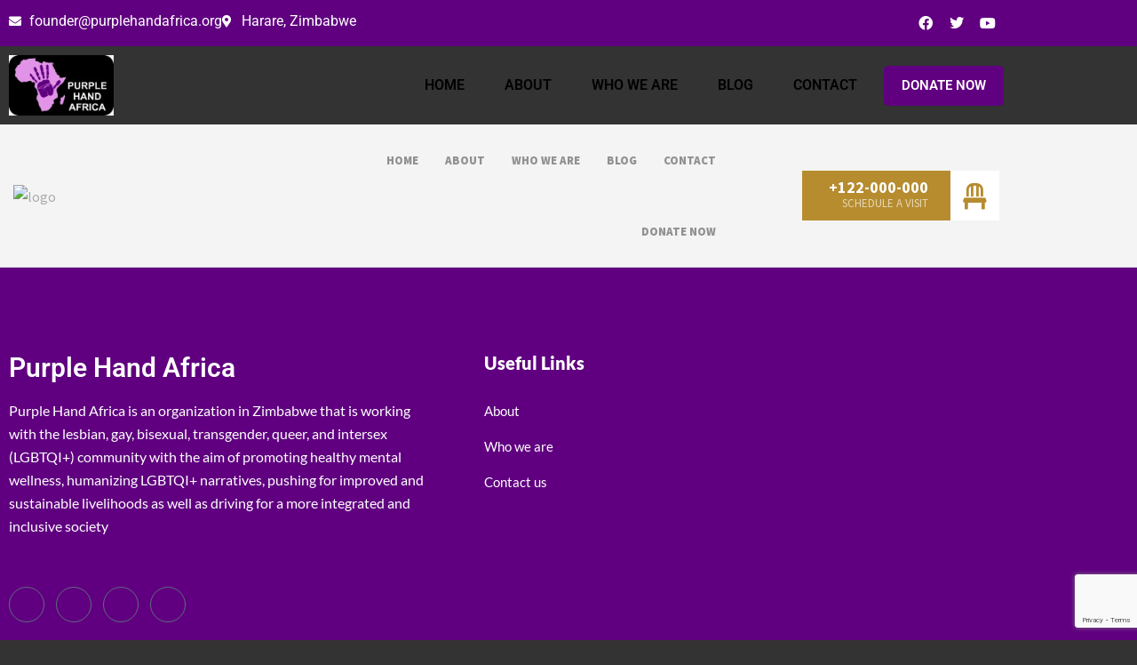

--- FILE ---
content_type: text/html; charset=utf-8
request_url: https://www.google.com/recaptcha/api2/anchor?ar=1&k=6LfviJYkAAAAAOva_-7-6IwRW4rJgyTjxUjxEHMJ&co=aHR0cHM6Ly9wdXJwbGVoYW5kYWZyaWNhLm9yZzo0NDM.&hl=en&v=PoyoqOPhxBO7pBk68S4YbpHZ&size=invisible&anchor-ms=20000&execute-ms=30000&cb=xlvpnprtfq65
body_size: 48786
content:
<!DOCTYPE HTML><html dir="ltr" lang="en"><head><meta http-equiv="Content-Type" content="text/html; charset=UTF-8">
<meta http-equiv="X-UA-Compatible" content="IE=edge">
<title>reCAPTCHA</title>
<style type="text/css">
/* cyrillic-ext */
@font-face {
  font-family: 'Roboto';
  font-style: normal;
  font-weight: 400;
  font-stretch: 100%;
  src: url(//fonts.gstatic.com/s/roboto/v48/KFO7CnqEu92Fr1ME7kSn66aGLdTylUAMa3GUBHMdazTgWw.woff2) format('woff2');
  unicode-range: U+0460-052F, U+1C80-1C8A, U+20B4, U+2DE0-2DFF, U+A640-A69F, U+FE2E-FE2F;
}
/* cyrillic */
@font-face {
  font-family: 'Roboto';
  font-style: normal;
  font-weight: 400;
  font-stretch: 100%;
  src: url(//fonts.gstatic.com/s/roboto/v48/KFO7CnqEu92Fr1ME7kSn66aGLdTylUAMa3iUBHMdazTgWw.woff2) format('woff2');
  unicode-range: U+0301, U+0400-045F, U+0490-0491, U+04B0-04B1, U+2116;
}
/* greek-ext */
@font-face {
  font-family: 'Roboto';
  font-style: normal;
  font-weight: 400;
  font-stretch: 100%;
  src: url(//fonts.gstatic.com/s/roboto/v48/KFO7CnqEu92Fr1ME7kSn66aGLdTylUAMa3CUBHMdazTgWw.woff2) format('woff2');
  unicode-range: U+1F00-1FFF;
}
/* greek */
@font-face {
  font-family: 'Roboto';
  font-style: normal;
  font-weight: 400;
  font-stretch: 100%;
  src: url(//fonts.gstatic.com/s/roboto/v48/KFO7CnqEu92Fr1ME7kSn66aGLdTylUAMa3-UBHMdazTgWw.woff2) format('woff2');
  unicode-range: U+0370-0377, U+037A-037F, U+0384-038A, U+038C, U+038E-03A1, U+03A3-03FF;
}
/* math */
@font-face {
  font-family: 'Roboto';
  font-style: normal;
  font-weight: 400;
  font-stretch: 100%;
  src: url(//fonts.gstatic.com/s/roboto/v48/KFO7CnqEu92Fr1ME7kSn66aGLdTylUAMawCUBHMdazTgWw.woff2) format('woff2');
  unicode-range: U+0302-0303, U+0305, U+0307-0308, U+0310, U+0312, U+0315, U+031A, U+0326-0327, U+032C, U+032F-0330, U+0332-0333, U+0338, U+033A, U+0346, U+034D, U+0391-03A1, U+03A3-03A9, U+03B1-03C9, U+03D1, U+03D5-03D6, U+03F0-03F1, U+03F4-03F5, U+2016-2017, U+2034-2038, U+203C, U+2040, U+2043, U+2047, U+2050, U+2057, U+205F, U+2070-2071, U+2074-208E, U+2090-209C, U+20D0-20DC, U+20E1, U+20E5-20EF, U+2100-2112, U+2114-2115, U+2117-2121, U+2123-214F, U+2190, U+2192, U+2194-21AE, U+21B0-21E5, U+21F1-21F2, U+21F4-2211, U+2213-2214, U+2216-22FF, U+2308-230B, U+2310, U+2319, U+231C-2321, U+2336-237A, U+237C, U+2395, U+239B-23B7, U+23D0, U+23DC-23E1, U+2474-2475, U+25AF, U+25B3, U+25B7, U+25BD, U+25C1, U+25CA, U+25CC, U+25FB, U+266D-266F, U+27C0-27FF, U+2900-2AFF, U+2B0E-2B11, U+2B30-2B4C, U+2BFE, U+3030, U+FF5B, U+FF5D, U+1D400-1D7FF, U+1EE00-1EEFF;
}
/* symbols */
@font-face {
  font-family: 'Roboto';
  font-style: normal;
  font-weight: 400;
  font-stretch: 100%;
  src: url(//fonts.gstatic.com/s/roboto/v48/KFO7CnqEu92Fr1ME7kSn66aGLdTylUAMaxKUBHMdazTgWw.woff2) format('woff2');
  unicode-range: U+0001-000C, U+000E-001F, U+007F-009F, U+20DD-20E0, U+20E2-20E4, U+2150-218F, U+2190, U+2192, U+2194-2199, U+21AF, U+21E6-21F0, U+21F3, U+2218-2219, U+2299, U+22C4-22C6, U+2300-243F, U+2440-244A, U+2460-24FF, U+25A0-27BF, U+2800-28FF, U+2921-2922, U+2981, U+29BF, U+29EB, U+2B00-2BFF, U+4DC0-4DFF, U+FFF9-FFFB, U+10140-1018E, U+10190-1019C, U+101A0, U+101D0-101FD, U+102E0-102FB, U+10E60-10E7E, U+1D2C0-1D2D3, U+1D2E0-1D37F, U+1F000-1F0FF, U+1F100-1F1AD, U+1F1E6-1F1FF, U+1F30D-1F30F, U+1F315, U+1F31C, U+1F31E, U+1F320-1F32C, U+1F336, U+1F378, U+1F37D, U+1F382, U+1F393-1F39F, U+1F3A7-1F3A8, U+1F3AC-1F3AF, U+1F3C2, U+1F3C4-1F3C6, U+1F3CA-1F3CE, U+1F3D4-1F3E0, U+1F3ED, U+1F3F1-1F3F3, U+1F3F5-1F3F7, U+1F408, U+1F415, U+1F41F, U+1F426, U+1F43F, U+1F441-1F442, U+1F444, U+1F446-1F449, U+1F44C-1F44E, U+1F453, U+1F46A, U+1F47D, U+1F4A3, U+1F4B0, U+1F4B3, U+1F4B9, U+1F4BB, U+1F4BF, U+1F4C8-1F4CB, U+1F4D6, U+1F4DA, U+1F4DF, U+1F4E3-1F4E6, U+1F4EA-1F4ED, U+1F4F7, U+1F4F9-1F4FB, U+1F4FD-1F4FE, U+1F503, U+1F507-1F50B, U+1F50D, U+1F512-1F513, U+1F53E-1F54A, U+1F54F-1F5FA, U+1F610, U+1F650-1F67F, U+1F687, U+1F68D, U+1F691, U+1F694, U+1F698, U+1F6AD, U+1F6B2, U+1F6B9-1F6BA, U+1F6BC, U+1F6C6-1F6CF, U+1F6D3-1F6D7, U+1F6E0-1F6EA, U+1F6F0-1F6F3, U+1F6F7-1F6FC, U+1F700-1F7FF, U+1F800-1F80B, U+1F810-1F847, U+1F850-1F859, U+1F860-1F887, U+1F890-1F8AD, U+1F8B0-1F8BB, U+1F8C0-1F8C1, U+1F900-1F90B, U+1F93B, U+1F946, U+1F984, U+1F996, U+1F9E9, U+1FA00-1FA6F, U+1FA70-1FA7C, U+1FA80-1FA89, U+1FA8F-1FAC6, U+1FACE-1FADC, U+1FADF-1FAE9, U+1FAF0-1FAF8, U+1FB00-1FBFF;
}
/* vietnamese */
@font-face {
  font-family: 'Roboto';
  font-style: normal;
  font-weight: 400;
  font-stretch: 100%;
  src: url(//fonts.gstatic.com/s/roboto/v48/KFO7CnqEu92Fr1ME7kSn66aGLdTylUAMa3OUBHMdazTgWw.woff2) format('woff2');
  unicode-range: U+0102-0103, U+0110-0111, U+0128-0129, U+0168-0169, U+01A0-01A1, U+01AF-01B0, U+0300-0301, U+0303-0304, U+0308-0309, U+0323, U+0329, U+1EA0-1EF9, U+20AB;
}
/* latin-ext */
@font-face {
  font-family: 'Roboto';
  font-style: normal;
  font-weight: 400;
  font-stretch: 100%;
  src: url(//fonts.gstatic.com/s/roboto/v48/KFO7CnqEu92Fr1ME7kSn66aGLdTylUAMa3KUBHMdazTgWw.woff2) format('woff2');
  unicode-range: U+0100-02BA, U+02BD-02C5, U+02C7-02CC, U+02CE-02D7, U+02DD-02FF, U+0304, U+0308, U+0329, U+1D00-1DBF, U+1E00-1E9F, U+1EF2-1EFF, U+2020, U+20A0-20AB, U+20AD-20C0, U+2113, U+2C60-2C7F, U+A720-A7FF;
}
/* latin */
@font-face {
  font-family: 'Roboto';
  font-style: normal;
  font-weight: 400;
  font-stretch: 100%;
  src: url(//fonts.gstatic.com/s/roboto/v48/KFO7CnqEu92Fr1ME7kSn66aGLdTylUAMa3yUBHMdazQ.woff2) format('woff2');
  unicode-range: U+0000-00FF, U+0131, U+0152-0153, U+02BB-02BC, U+02C6, U+02DA, U+02DC, U+0304, U+0308, U+0329, U+2000-206F, U+20AC, U+2122, U+2191, U+2193, U+2212, U+2215, U+FEFF, U+FFFD;
}
/* cyrillic-ext */
@font-face {
  font-family: 'Roboto';
  font-style: normal;
  font-weight: 500;
  font-stretch: 100%;
  src: url(//fonts.gstatic.com/s/roboto/v48/KFO7CnqEu92Fr1ME7kSn66aGLdTylUAMa3GUBHMdazTgWw.woff2) format('woff2');
  unicode-range: U+0460-052F, U+1C80-1C8A, U+20B4, U+2DE0-2DFF, U+A640-A69F, U+FE2E-FE2F;
}
/* cyrillic */
@font-face {
  font-family: 'Roboto';
  font-style: normal;
  font-weight: 500;
  font-stretch: 100%;
  src: url(//fonts.gstatic.com/s/roboto/v48/KFO7CnqEu92Fr1ME7kSn66aGLdTylUAMa3iUBHMdazTgWw.woff2) format('woff2');
  unicode-range: U+0301, U+0400-045F, U+0490-0491, U+04B0-04B1, U+2116;
}
/* greek-ext */
@font-face {
  font-family: 'Roboto';
  font-style: normal;
  font-weight: 500;
  font-stretch: 100%;
  src: url(//fonts.gstatic.com/s/roboto/v48/KFO7CnqEu92Fr1ME7kSn66aGLdTylUAMa3CUBHMdazTgWw.woff2) format('woff2');
  unicode-range: U+1F00-1FFF;
}
/* greek */
@font-face {
  font-family: 'Roboto';
  font-style: normal;
  font-weight: 500;
  font-stretch: 100%;
  src: url(//fonts.gstatic.com/s/roboto/v48/KFO7CnqEu92Fr1ME7kSn66aGLdTylUAMa3-UBHMdazTgWw.woff2) format('woff2');
  unicode-range: U+0370-0377, U+037A-037F, U+0384-038A, U+038C, U+038E-03A1, U+03A3-03FF;
}
/* math */
@font-face {
  font-family: 'Roboto';
  font-style: normal;
  font-weight: 500;
  font-stretch: 100%;
  src: url(//fonts.gstatic.com/s/roboto/v48/KFO7CnqEu92Fr1ME7kSn66aGLdTylUAMawCUBHMdazTgWw.woff2) format('woff2');
  unicode-range: U+0302-0303, U+0305, U+0307-0308, U+0310, U+0312, U+0315, U+031A, U+0326-0327, U+032C, U+032F-0330, U+0332-0333, U+0338, U+033A, U+0346, U+034D, U+0391-03A1, U+03A3-03A9, U+03B1-03C9, U+03D1, U+03D5-03D6, U+03F0-03F1, U+03F4-03F5, U+2016-2017, U+2034-2038, U+203C, U+2040, U+2043, U+2047, U+2050, U+2057, U+205F, U+2070-2071, U+2074-208E, U+2090-209C, U+20D0-20DC, U+20E1, U+20E5-20EF, U+2100-2112, U+2114-2115, U+2117-2121, U+2123-214F, U+2190, U+2192, U+2194-21AE, U+21B0-21E5, U+21F1-21F2, U+21F4-2211, U+2213-2214, U+2216-22FF, U+2308-230B, U+2310, U+2319, U+231C-2321, U+2336-237A, U+237C, U+2395, U+239B-23B7, U+23D0, U+23DC-23E1, U+2474-2475, U+25AF, U+25B3, U+25B7, U+25BD, U+25C1, U+25CA, U+25CC, U+25FB, U+266D-266F, U+27C0-27FF, U+2900-2AFF, U+2B0E-2B11, U+2B30-2B4C, U+2BFE, U+3030, U+FF5B, U+FF5D, U+1D400-1D7FF, U+1EE00-1EEFF;
}
/* symbols */
@font-face {
  font-family: 'Roboto';
  font-style: normal;
  font-weight: 500;
  font-stretch: 100%;
  src: url(//fonts.gstatic.com/s/roboto/v48/KFO7CnqEu92Fr1ME7kSn66aGLdTylUAMaxKUBHMdazTgWw.woff2) format('woff2');
  unicode-range: U+0001-000C, U+000E-001F, U+007F-009F, U+20DD-20E0, U+20E2-20E4, U+2150-218F, U+2190, U+2192, U+2194-2199, U+21AF, U+21E6-21F0, U+21F3, U+2218-2219, U+2299, U+22C4-22C6, U+2300-243F, U+2440-244A, U+2460-24FF, U+25A0-27BF, U+2800-28FF, U+2921-2922, U+2981, U+29BF, U+29EB, U+2B00-2BFF, U+4DC0-4DFF, U+FFF9-FFFB, U+10140-1018E, U+10190-1019C, U+101A0, U+101D0-101FD, U+102E0-102FB, U+10E60-10E7E, U+1D2C0-1D2D3, U+1D2E0-1D37F, U+1F000-1F0FF, U+1F100-1F1AD, U+1F1E6-1F1FF, U+1F30D-1F30F, U+1F315, U+1F31C, U+1F31E, U+1F320-1F32C, U+1F336, U+1F378, U+1F37D, U+1F382, U+1F393-1F39F, U+1F3A7-1F3A8, U+1F3AC-1F3AF, U+1F3C2, U+1F3C4-1F3C6, U+1F3CA-1F3CE, U+1F3D4-1F3E0, U+1F3ED, U+1F3F1-1F3F3, U+1F3F5-1F3F7, U+1F408, U+1F415, U+1F41F, U+1F426, U+1F43F, U+1F441-1F442, U+1F444, U+1F446-1F449, U+1F44C-1F44E, U+1F453, U+1F46A, U+1F47D, U+1F4A3, U+1F4B0, U+1F4B3, U+1F4B9, U+1F4BB, U+1F4BF, U+1F4C8-1F4CB, U+1F4D6, U+1F4DA, U+1F4DF, U+1F4E3-1F4E6, U+1F4EA-1F4ED, U+1F4F7, U+1F4F9-1F4FB, U+1F4FD-1F4FE, U+1F503, U+1F507-1F50B, U+1F50D, U+1F512-1F513, U+1F53E-1F54A, U+1F54F-1F5FA, U+1F610, U+1F650-1F67F, U+1F687, U+1F68D, U+1F691, U+1F694, U+1F698, U+1F6AD, U+1F6B2, U+1F6B9-1F6BA, U+1F6BC, U+1F6C6-1F6CF, U+1F6D3-1F6D7, U+1F6E0-1F6EA, U+1F6F0-1F6F3, U+1F6F7-1F6FC, U+1F700-1F7FF, U+1F800-1F80B, U+1F810-1F847, U+1F850-1F859, U+1F860-1F887, U+1F890-1F8AD, U+1F8B0-1F8BB, U+1F8C0-1F8C1, U+1F900-1F90B, U+1F93B, U+1F946, U+1F984, U+1F996, U+1F9E9, U+1FA00-1FA6F, U+1FA70-1FA7C, U+1FA80-1FA89, U+1FA8F-1FAC6, U+1FACE-1FADC, U+1FADF-1FAE9, U+1FAF0-1FAF8, U+1FB00-1FBFF;
}
/* vietnamese */
@font-face {
  font-family: 'Roboto';
  font-style: normal;
  font-weight: 500;
  font-stretch: 100%;
  src: url(//fonts.gstatic.com/s/roboto/v48/KFO7CnqEu92Fr1ME7kSn66aGLdTylUAMa3OUBHMdazTgWw.woff2) format('woff2');
  unicode-range: U+0102-0103, U+0110-0111, U+0128-0129, U+0168-0169, U+01A0-01A1, U+01AF-01B0, U+0300-0301, U+0303-0304, U+0308-0309, U+0323, U+0329, U+1EA0-1EF9, U+20AB;
}
/* latin-ext */
@font-face {
  font-family: 'Roboto';
  font-style: normal;
  font-weight: 500;
  font-stretch: 100%;
  src: url(//fonts.gstatic.com/s/roboto/v48/KFO7CnqEu92Fr1ME7kSn66aGLdTylUAMa3KUBHMdazTgWw.woff2) format('woff2');
  unicode-range: U+0100-02BA, U+02BD-02C5, U+02C7-02CC, U+02CE-02D7, U+02DD-02FF, U+0304, U+0308, U+0329, U+1D00-1DBF, U+1E00-1E9F, U+1EF2-1EFF, U+2020, U+20A0-20AB, U+20AD-20C0, U+2113, U+2C60-2C7F, U+A720-A7FF;
}
/* latin */
@font-face {
  font-family: 'Roboto';
  font-style: normal;
  font-weight: 500;
  font-stretch: 100%;
  src: url(//fonts.gstatic.com/s/roboto/v48/KFO7CnqEu92Fr1ME7kSn66aGLdTylUAMa3yUBHMdazQ.woff2) format('woff2');
  unicode-range: U+0000-00FF, U+0131, U+0152-0153, U+02BB-02BC, U+02C6, U+02DA, U+02DC, U+0304, U+0308, U+0329, U+2000-206F, U+20AC, U+2122, U+2191, U+2193, U+2212, U+2215, U+FEFF, U+FFFD;
}
/* cyrillic-ext */
@font-face {
  font-family: 'Roboto';
  font-style: normal;
  font-weight: 900;
  font-stretch: 100%;
  src: url(//fonts.gstatic.com/s/roboto/v48/KFO7CnqEu92Fr1ME7kSn66aGLdTylUAMa3GUBHMdazTgWw.woff2) format('woff2');
  unicode-range: U+0460-052F, U+1C80-1C8A, U+20B4, U+2DE0-2DFF, U+A640-A69F, U+FE2E-FE2F;
}
/* cyrillic */
@font-face {
  font-family: 'Roboto';
  font-style: normal;
  font-weight: 900;
  font-stretch: 100%;
  src: url(//fonts.gstatic.com/s/roboto/v48/KFO7CnqEu92Fr1ME7kSn66aGLdTylUAMa3iUBHMdazTgWw.woff2) format('woff2');
  unicode-range: U+0301, U+0400-045F, U+0490-0491, U+04B0-04B1, U+2116;
}
/* greek-ext */
@font-face {
  font-family: 'Roboto';
  font-style: normal;
  font-weight: 900;
  font-stretch: 100%;
  src: url(//fonts.gstatic.com/s/roboto/v48/KFO7CnqEu92Fr1ME7kSn66aGLdTylUAMa3CUBHMdazTgWw.woff2) format('woff2');
  unicode-range: U+1F00-1FFF;
}
/* greek */
@font-face {
  font-family: 'Roboto';
  font-style: normal;
  font-weight: 900;
  font-stretch: 100%;
  src: url(//fonts.gstatic.com/s/roboto/v48/KFO7CnqEu92Fr1ME7kSn66aGLdTylUAMa3-UBHMdazTgWw.woff2) format('woff2');
  unicode-range: U+0370-0377, U+037A-037F, U+0384-038A, U+038C, U+038E-03A1, U+03A3-03FF;
}
/* math */
@font-face {
  font-family: 'Roboto';
  font-style: normal;
  font-weight: 900;
  font-stretch: 100%;
  src: url(//fonts.gstatic.com/s/roboto/v48/KFO7CnqEu92Fr1ME7kSn66aGLdTylUAMawCUBHMdazTgWw.woff2) format('woff2');
  unicode-range: U+0302-0303, U+0305, U+0307-0308, U+0310, U+0312, U+0315, U+031A, U+0326-0327, U+032C, U+032F-0330, U+0332-0333, U+0338, U+033A, U+0346, U+034D, U+0391-03A1, U+03A3-03A9, U+03B1-03C9, U+03D1, U+03D5-03D6, U+03F0-03F1, U+03F4-03F5, U+2016-2017, U+2034-2038, U+203C, U+2040, U+2043, U+2047, U+2050, U+2057, U+205F, U+2070-2071, U+2074-208E, U+2090-209C, U+20D0-20DC, U+20E1, U+20E5-20EF, U+2100-2112, U+2114-2115, U+2117-2121, U+2123-214F, U+2190, U+2192, U+2194-21AE, U+21B0-21E5, U+21F1-21F2, U+21F4-2211, U+2213-2214, U+2216-22FF, U+2308-230B, U+2310, U+2319, U+231C-2321, U+2336-237A, U+237C, U+2395, U+239B-23B7, U+23D0, U+23DC-23E1, U+2474-2475, U+25AF, U+25B3, U+25B7, U+25BD, U+25C1, U+25CA, U+25CC, U+25FB, U+266D-266F, U+27C0-27FF, U+2900-2AFF, U+2B0E-2B11, U+2B30-2B4C, U+2BFE, U+3030, U+FF5B, U+FF5D, U+1D400-1D7FF, U+1EE00-1EEFF;
}
/* symbols */
@font-face {
  font-family: 'Roboto';
  font-style: normal;
  font-weight: 900;
  font-stretch: 100%;
  src: url(//fonts.gstatic.com/s/roboto/v48/KFO7CnqEu92Fr1ME7kSn66aGLdTylUAMaxKUBHMdazTgWw.woff2) format('woff2');
  unicode-range: U+0001-000C, U+000E-001F, U+007F-009F, U+20DD-20E0, U+20E2-20E4, U+2150-218F, U+2190, U+2192, U+2194-2199, U+21AF, U+21E6-21F0, U+21F3, U+2218-2219, U+2299, U+22C4-22C6, U+2300-243F, U+2440-244A, U+2460-24FF, U+25A0-27BF, U+2800-28FF, U+2921-2922, U+2981, U+29BF, U+29EB, U+2B00-2BFF, U+4DC0-4DFF, U+FFF9-FFFB, U+10140-1018E, U+10190-1019C, U+101A0, U+101D0-101FD, U+102E0-102FB, U+10E60-10E7E, U+1D2C0-1D2D3, U+1D2E0-1D37F, U+1F000-1F0FF, U+1F100-1F1AD, U+1F1E6-1F1FF, U+1F30D-1F30F, U+1F315, U+1F31C, U+1F31E, U+1F320-1F32C, U+1F336, U+1F378, U+1F37D, U+1F382, U+1F393-1F39F, U+1F3A7-1F3A8, U+1F3AC-1F3AF, U+1F3C2, U+1F3C4-1F3C6, U+1F3CA-1F3CE, U+1F3D4-1F3E0, U+1F3ED, U+1F3F1-1F3F3, U+1F3F5-1F3F7, U+1F408, U+1F415, U+1F41F, U+1F426, U+1F43F, U+1F441-1F442, U+1F444, U+1F446-1F449, U+1F44C-1F44E, U+1F453, U+1F46A, U+1F47D, U+1F4A3, U+1F4B0, U+1F4B3, U+1F4B9, U+1F4BB, U+1F4BF, U+1F4C8-1F4CB, U+1F4D6, U+1F4DA, U+1F4DF, U+1F4E3-1F4E6, U+1F4EA-1F4ED, U+1F4F7, U+1F4F9-1F4FB, U+1F4FD-1F4FE, U+1F503, U+1F507-1F50B, U+1F50D, U+1F512-1F513, U+1F53E-1F54A, U+1F54F-1F5FA, U+1F610, U+1F650-1F67F, U+1F687, U+1F68D, U+1F691, U+1F694, U+1F698, U+1F6AD, U+1F6B2, U+1F6B9-1F6BA, U+1F6BC, U+1F6C6-1F6CF, U+1F6D3-1F6D7, U+1F6E0-1F6EA, U+1F6F0-1F6F3, U+1F6F7-1F6FC, U+1F700-1F7FF, U+1F800-1F80B, U+1F810-1F847, U+1F850-1F859, U+1F860-1F887, U+1F890-1F8AD, U+1F8B0-1F8BB, U+1F8C0-1F8C1, U+1F900-1F90B, U+1F93B, U+1F946, U+1F984, U+1F996, U+1F9E9, U+1FA00-1FA6F, U+1FA70-1FA7C, U+1FA80-1FA89, U+1FA8F-1FAC6, U+1FACE-1FADC, U+1FADF-1FAE9, U+1FAF0-1FAF8, U+1FB00-1FBFF;
}
/* vietnamese */
@font-face {
  font-family: 'Roboto';
  font-style: normal;
  font-weight: 900;
  font-stretch: 100%;
  src: url(//fonts.gstatic.com/s/roboto/v48/KFO7CnqEu92Fr1ME7kSn66aGLdTylUAMa3OUBHMdazTgWw.woff2) format('woff2');
  unicode-range: U+0102-0103, U+0110-0111, U+0128-0129, U+0168-0169, U+01A0-01A1, U+01AF-01B0, U+0300-0301, U+0303-0304, U+0308-0309, U+0323, U+0329, U+1EA0-1EF9, U+20AB;
}
/* latin-ext */
@font-face {
  font-family: 'Roboto';
  font-style: normal;
  font-weight: 900;
  font-stretch: 100%;
  src: url(//fonts.gstatic.com/s/roboto/v48/KFO7CnqEu92Fr1ME7kSn66aGLdTylUAMa3KUBHMdazTgWw.woff2) format('woff2');
  unicode-range: U+0100-02BA, U+02BD-02C5, U+02C7-02CC, U+02CE-02D7, U+02DD-02FF, U+0304, U+0308, U+0329, U+1D00-1DBF, U+1E00-1E9F, U+1EF2-1EFF, U+2020, U+20A0-20AB, U+20AD-20C0, U+2113, U+2C60-2C7F, U+A720-A7FF;
}
/* latin */
@font-face {
  font-family: 'Roboto';
  font-style: normal;
  font-weight: 900;
  font-stretch: 100%;
  src: url(//fonts.gstatic.com/s/roboto/v48/KFO7CnqEu92Fr1ME7kSn66aGLdTylUAMa3yUBHMdazQ.woff2) format('woff2');
  unicode-range: U+0000-00FF, U+0131, U+0152-0153, U+02BB-02BC, U+02C6, U+02DA, U+02DC, U+0304, U+0308, U+0329, U+2000-206F, U+20AC, U+2122, U+2191, U+2193, U+2212, U+2215, U+FEFF, U+FFFD;
}

</style>
<link rel="stylesheet" type="text/css" href="https://www.gstatic.com/recaptcha/releases/PoyoqOPhxBO7pBk68S4YbpHZ/styles__ltr.css">
<script nonce="2S7-ZAbPmV3Ou3oYv2e6Cg" type="text/javascript">window['__recaptcha_api'] = 'https://www.google.com/recaptcha/api2/';</script>
<script type="text/javascript" src="https://www.gstatic.com/recaptcha/releases/PoyoqOPhxBO7pBk68S4YbpHZ/recaptcha__en.js" nonce="2S7-ZAbPmV3Ou3oYv2e6Cg">
      
    </script></head>
<body><div id="rc-anchor-alert" class="rc-anchor-alert"></div>
<input type="hidden" id="recaptcha-token" value="[base64]">
<script type="text/javascript" nonce="2S7-ZAbPmV3Ou3oYv2e6Cg">
      recaptcha.anchor.Main.init("[\x22ainput\x22,[\x22bgdata\x22,\x22\x22,\[base64]/[base64]/[base64]/ZyhXLGgpOnEoW04sMjEsbF0sVywwKSxoKSxmYWxzZSxmYWxzZSl9Y2F0Y2goayl7RygzNTgsVyk/[base64]/[base64]/[base64]/[base64]/[base64]/[base64]/[base64]/bmV3IEJbT10oRFswXSk6dz09Mj9uZXcgQltPXShEWzBdLERbMV0pOnc9PTM/bmV3IEJbT10oRFswXSxEWzFdLERbMl0pOnc9PTQ/[base64]/[base64]/[base64]/[base64]/[base64]\\u003d\x22,\[base64]\\u003d\x22,\[base64]/Cq8K3w6TCgsO9XcOnw7gYwprCosK/InIPUzIdGcKXwqXConvDnlTCnjsswo0YwoLClsOoAcKvGAHDlH8Lb8OrwprCtUx9fmktwq/ClQh3w71kUW3DswzCnXEICcKaw4HDpsK3w7o5J2DDoMOBwqfCuMO/AsO2UMO/f8KZw43DkFTDmRDDscOxLMK6LA3CkgN2IMOowo8jEMOxwpEsE8KUw6BOwpB3KMOuwqDDn8K5STcPw4DDlsKvJzfDh1XCqsOkETXDvzJWLXpJw7nCnW7DpCTDuQgdR1/DhzDChEx2diwjw5HDkMOEbkjDrV5ZLxJye8OdwofDs1pdw6c3w7sQw587wrLCosKzKiPDt8K1wos6wpXDv1MEw7ZrBFwEZ1bCqkjCvEQ0w5U5RsO7PTE0w6vClsO9wpPDrBg7GsOXw4JNUkMhwpzCpMK+wpfDlMOew4jCscOFw4HDtcK/anNhworClyt1BQvDvMOAJMOjw4fDmcOBw59Ww4TCncKIwqPCj8KwAHrCjQ9Lw4/Cp0DCvF3DlsOMw5UKRcKFRMKDJFrCsBcfw7fClcO8wrBdw7XDjcKewr3DilEeC8OkwqLCm8K9w4N/VcObXW3ChsOdBzzDm8KvYcKmV2huRHNmw7ogV19KUsOtRsKhw6bCoMK4w7IVQcKaT8KgHTd7NMKCw7DDp0XDn2DCoGnCoFNUBsKEdMOAw4BXw7cNwq1lBw3Ch8KuRzPDncKkeMKgw51Bw5lJGcKAw6HCsMOOwoLDqR/DkcKCw6jCr8KofELCpmg5R8OdwonDhMKAwp5rBzspPxLCizd+woPCq2g/w53Cu8OqwqXCl8OuwpbDtnbDmMO5w7jDiUHClWLCpcKlNiBvwrxta2LCjsOxw4jDqnLDrHfDvMOPGghvwo0Yw6wDHRYKKm4qQxR1MMKFBcOXG8KnwqXClxbDgcOww7l0NTZbHnfDjF4jw6XCgsOEw5nCgV1hwpTDhgVQw7HCrFBew4Y6R8Kqwo0rO8Kcw40YeSE/wpzDskBlBy1rXMKKw6l2QTwaCsKpHh3DtcKTJ23Ct8KtFsOJDE/DhcKLw7glNcKVw5xRwrLDmERRwrHCklDDsG3CpcObw4fClCBNC8Ocw5AXcwDChsKbMUYQw6EpIcOgYTN4fMO6wppoeMO1w7jDg2fCmcKWwrQcw4tAD8O1w6IHdFUWUy9vw5MmfS/[base64]/DhQtNw6DDvsKLNR1gw4YZMRzChcKyw53CnS/Cuz/CvW3DrcOOwqlOwqMiw6XCpivCl8K2ScOAw4Y2SC4Tw58ewq5IYFVJUMKFw4dcwrrDlS8+wr7CumDChlrDuG9mwpPCv8K5w7bCmxI/wo16w7FuD8OIwpXCjMOfwpHCuMKjb1s/wrzCucKUeDzDk8OHw6E0w6DCosKww4lNbGfDscKUeSHCq8KVwpZcfBFdw5NIPsOew5LCu8KPCVJqw4kWQsOVw6ctXSZOw6B0aFfDn8KoZA7ChzckaMOwwrPCqcOhw6bDqcO4w6JXw5zDgcKwwppHw5/Dp8O0wo/CusOvUAk6w4bCvsKhw4jDiQJLGR5jw6vDp8KJEUvDoSfDjcOXS2LDvsKDYsKWwpXDlMOSw4XDg8KqwqJ7wokNwrdZw6TDmkDCjirDgmfDrMKLw7/[base64]/DssOLDGt5VVgJL8KvwrfDh2zCj8OQw7/DhF3DvMOqZw3DlyJdwotZw5xTwpLCnsODwo4iCsKrbDPCpB3CjzrCuATDqXM7w6XDl8KgBwA7w4U8SsOowqAkWcO3bVtVZcOYFsOxe8ObwqXChE/CilgcGMOcAzrCnMOYwobDnWNOwqRDO8OcBcOtw5TDrSdow67DjH58w67CgMKBwoLDiMOWwojCqV7DoClfw7zCswHCkcKfEH4zw6/DscKLKnDCn8KXw7szLXzDjFHCksKGw73Cuz8vwonCtDTCmcODw7siwqUzw5rDuzgGE8KFw7fDlmcgDsO4a8KpFD3DhMKwQwPCgcKbw40+wocAOwDChcOiwo4mScO4w70Nf8KQQ8OmM8OAGwRkw5AjwqdMw7vDmUXDtkzCtMOBwpnCvsKcDcKuw6/CnjHDtcOfU8OzC1dxNxkYasKTwqjDnxofw4zDm3XDtQbDnyd9wrnCssKUw4tFb3Mrw7jCvGfDvsK1JXoIw6NvW8K/w5Rrwol/[base64]/CssOOw6LCqsOTI8OKH8OdLcOcEMK+w7RZTsO3wprDlXVjAMOtGcK4TMOxGsOmBV/ChMK7wo4lWEbCnCDDksOHw6DCmyMLwpVrwp/DojbCjn1UwpDCu8KVw5LDsBNnw5NjL8K4dcOvwqdYdMK8IVhFw7fDnAzDmcKuwqJnJsK2Pi8mwqYewqIRJ2zDpQsww5wkwo5jw4jCpH/[base64]/H8OTI8K3w7tqD8KWPcO7TAofw5bCj8KBwp3DoGLDvQ3Dskldw4hywpRJwobCoS1mw5nCskwsC8K5w6Bkwp/Cr8ODw6oKwqAaJMKiUELDv0R0FcOZJB8Xw5/Cg8OLTcKPKnApwqoETMKCd8OEwrVGw6DDtMO1UykFw4w2wr/DvwHCl8OlVsOqMSjDpcOawoVIw75Cw6/Dl33Di0ptw6s4KDvCj2cABcKawqfDklcCw7fCr8KAWWwRwrbCqMO6w4jCp8O3fDsLwporwqvDtiVkRkjDllnCncOiwpDCniBSPcK7D8O1wrzDrSvDqVrCr8KxMQkiw7k/N23DnsKSZMOvw7nCsErCksKLwrESew45w6DDh8Oyw6ofw73DhjjDnQ/DuR4SwrPDkcOdwo3DjsKHwrPDuxQvwrIobsKgclnCnjjDpxQ4woAuBkoSF8OuwpRIG14oYHrDsQjCg8K7MsOFR0jClxQzw7pvw6zCkG9Mw4MefgHDn8KYwqtvwqXCocO8Q1Uewo/DqsK9w7BaLsKmw7Vdw7vDh8Ocwqx4w4lVw53CocOCfRzDigDCnMOIWm1SwrRiLmnDksK0DMKkw4tbw6hDw6DDssKgw5RLworCqsOCw7DDkWx2V1XCkMKVwrfDrBRuw4dvw6PCllljwoTCvFfDv8Kcw65/w6DDjcOvwr9QfMOvKcOAwqbDo8Kdwqs6VVs4w7hTw7rCojTCumMSYSpXEWrDqMOUTsKdwociFMOFBMOHVRhbIMOjJToDw5hAw78cRcKZccO9w6LCj2jCp0kuA8Klwq/DqAIddsKIIsOzUl8Hw7PDlcO3P23Dk8KJw4YXThfDosOvw6BPU8KydTbDgEUqwqlWwpnDqsO6RsOuwoTCiMKOwpPCnnRUw6DCkcKeFxvDncKWw7UhMsKnTGgWHMK9A8OVw7jDlDckJMOERsOOw6/CogPCnsOqdMOFMiDCjMO5E8KTw79CfjY3NsKuNcOowqXCv8Opwp0wb8OwecOawrpEw6DDm8OAHU3DjU0OwohuKW1ww7/Dsx3CocOXQWFowoogC1XDgMOrwr3ChsO3wprCgsKgwq3Dgw0TwrzClV7CvMKmw5ZCZA/DuMOmwpPCo8KCwrR1w5TDiQIjDVbDvETDuWM8UCPDgA4Sw5DCoyJUQMOABWQWWsOFwo3ClcObw4LDmhwTa8KwVsK+ZsOswoBycMKFXcK/[base64]/Dr8OHwr8lwpfDlwc/f8KHX1QJCcOlw50OEsOMc8O+KVjCs1xaGcKKCSPDpMOaGQzCrcKdw7rDusK3FMOfwq3DsEXCm8OMw4LDjSHDl3HCkcOZNsK1w6wXcD1iwqQSNRs6w47CpcKvwofDo8KawoHCnsKcwp9JPcKkwp7Co8Kmw4MjHXDDq3hvVQE3wpxpw4tiwq/CtnbDnmQfNTPDgMOCD1DCjCrDrcK+OzPCrsKxw4HCjMKNJmFQLG9xJcKewpINBEDCjXJOw6rDnUlQw6pywrHDhsOBDMOYw6TDjsKtJ1fCisOgBsKWwp5JwqbDg8KvI2fDmVA0w63Do3EoaMKJS3dtw6vCs8OUwo/DicKkLGXCoCEDEsO7A8KWQsOdwohAPzfDosOww6rDosO6wrXCiMKQwq8rJMKsw4nDucORfBfCkcORZcO3w4ZowobCmsKqwo1iCcOdaMKLwpAIwr7CjsKmREDCp8Kew7vDomkawoofXcKvwotcRnnDrsKoAmBlwpTChlZMwp/DlHLDjjPDphLCtidewofDj8OTwpLCuMOyw7wqEsOIRcO7d8KzLXLCr8K/[base64]/[base64]/CnA7CnBvClMOlwpYuGUjCuTU1w4zDqX3Cp8KkS8KuIcKjImPDmsKNVVbCmmBxTcOuSMKgw7liw6ceM3JcwrtZw6A1RsOoFMKvwr92C8OQw4rCpsKhARJdw6RYw6bDoDdaw7XDscKoCG/DgMKaw7MlPsOwCsOjwozDhcObG8OJTgBmwpouK8Osf8Kxw6fDkARkwp5AGjkbwq7DrMKXc8Oqwp0aw7jDr8OYwqnCvgxkH8KuWMO/AhPDgnfCs8OSwo7DiMK9wqzDsMOBBTRowrR/DghBSsOrWHjCmsK/f8K9U8Kjw5zCm2zClhZow4Viw65Tw7/DrEF8TcKNwojDgQhNw6JhQ8KWwr7CiMOWw5B7KMOgNA5mwo/DjcK5c8KwasK8HcOxwohqw47DvUAKw6YuEBQ4w6bDtcOXwrrDhWMKf8KHw6TDmcKyPcKSJ8OxBDxmw4QWw6vCqMKSw5jCvcKoLsOyw4N5wo8mfsOQwpLCpUscScO+AsOywrg9VnrDjw7DvkvDuxPCssKFwqojw6LDtcKlwq5OLD3DvD3DrzMww7ELb3TDj2/CvcK6w6tTB1ofw4LCjcKsw6HCjMKICSINw4UFwol6DyJ1VMKFVUbDtMOqw7HCmsK/wpDDlcO9wp7CpjPDlMOGEzDCvwBTAVVpwoHDiMOGCMKGGcKzCUzDt8Kqw78tQ8KqGm4ocsKyasOkExDCmTPDmcOlwqbCnsO4X8Oww53DgsK0w5bChHwVw7pew6A2Yy0UJwcawqDDrSfDg0/[base64]/wpbDqcKzwqDCsMKyw6LDn8KaDklyUldvwoLCuBJpVMKIJsKkAsKuwpFVwojDgyFnwqsDw55YwpxyOk0Vw65XWSgPGsOfA8OFI3cPw7jDpMO7w7jDjQMXRMOOXzzCg8OaEsOGe1DCpMO6woMdNMOlY8KDw74QQcO7XcKUw6kUw79EwojDk8OKwoLCtw/DqsOtw7lhOcKrHMKOesK1a0XDhMOWbDtVNisxw5RpwpvDsMOQwqtFw4jCvhgKw4jDosO7wpjDisKBw6PCt8K+YsKZGMKYFGkAfMKCPcKkIMO/[base64]/CpcKOBWzCksK/YSnDmCTDn1TCsyrCisKjw50Ow7rCkB5FVHvCicOoeMKlwqtScxzCksOlNGQ/w54femMkFBoow6nCncK/[base64]/[base64]/CncK6IMOfwq0HPxwtXcOSwqZEAMOSOsOBFsKGwpTDi8Kowooua8OpHiTCtGHDmU7CrlDCj0hHwoQXR3QzWcKIwrnDj1vDgCgFw6PCtF7DtMOCcMKYwrFVwr/Du8Knwpg4wojCtcK6w5pww4ZIwrvCjcO8w7jCnCbDqhvCvcO/VRzCt8KHFsOAwo3CvxLDpcKHw5VPU8K7w6sbL8OaaMK5wqZPNMKmw4HDvsOcY2fCml/DumgywpQqRVY9IAbDmCTCtsOlBCNswpUSwpEow6vDocOnw7IAIcObw5F/wphEwrzChSDCuFHCosKlwqbCrV3DmcKZw4zCiw/[base64]/[base64]/woZoV8Ovwr/CrMOBwpTDlMOdwqggUsKtLcKWw7TDrsOMw45rwq7Cg8OsWCJ/QABdwrV5QUc7w441w48PfVnClMKiw5ZPw5ACZmXCk8KDECjCgUEdwq7Cn8O4Vj/DhHkVwo3Dh8O6w6DDqMKqw4wHwrxiRXpUDcKlw6zDrEvDiXRNXC3CuMKwcMOAwqnDksKvw6vCvsKMw7fClQJ3wqdcRcKdUMOaw4XCpG4GwosoTcKkMcO5w5DDm8O3wpxTI8K6wpQVPsKQTQlfw5fCgMOgwo/CiTg3U3dhTMKow5/DrThdw50GbsOswoNAGMKhw6vDnVBKw5YZwqggwoYewpvDtx3CsMO+XVjCpRnCqMO9NGLDv8K4YATDucO1PWNVw5nCnF3CosOYDcKqHEzCssKJw7DCr8KQwoPDuAVFcHtsb8KHPmx9wohLR8OAwr1BJ31kw5jDuyYPP2Iqw5nDqMOKMsO0w4Bzw5tqw78/wq/[base64]/CtgZSwp9xwo/[base64]/[base64]/Ci0NEB8KdcMOgw7DDtMK9wq5IwosdUMOSbWnDiT7Dqk7DmMKGYcOkwqJDLMOGH8OowoTCh8OVPsOiRcKyw6rCg0U0KMKedjPDsmLDvWXDvWgsw5VLLWfDv8KewqjDhsK3PsKmX8KmI8KhYMK4B3dUwpUYUXJ6wqfChsKePRvDtsKlCMK2wqwrwrhyYsOWwq/[base64]/w5XDrMKow4A+FmPCnGzCrWBgUcKXwrHDuXbChFjCv0tTMMOWwq4WFS4oIcKWwphPw4TDscOBwoZow6fDr3pkwprDuU/CmMKnwrcLU2/[base64]/DusKxw4vCk13DqEzDqsOKEQ3CvsOTZ8Olf8OEY8K/ZSvDtsOHwow7woHCiG9tKX/CmsKNwqYAU8KaTmbCjBLDsVoDwpF0YAVhwpE2TsOmG1/CsCHCgcOIw7dpwocawqbComvDn8KswqFHwoJTwrZAwpkPGS/[base64]/KHkiw6DCu8KxYcOdwoRrdEPDq0tWTWDCu8O+w47DoSnCnSjDsWPCrMOvMz1JUMKqbQNzw5c3wprCosOsF8KONcKpCjtTwrTCgXQQBcK4w7HCsMKjecK0w77DicOrR1NEAMOzBsOAwo/CgXTDg8KJTG3CrsOKVSHDocOVeW0RwppvwrUAwp/[base64]/Dl8OTw5fDsFUhwp8sw4HDs33Com3DowXCm1jCu8Kxw7/[base64]/Ct8K6wr0iwrYwDMOrUcKRw5DDqA8KYcOuHcK2w5TDrMOMVQdMw6fDmx7DiSjClQFOB1QuOhjDgsOoNwAOwqPCgmjCqV/CrMKfwqrDlsKCcxzCjiHCgSVlVEnDugDDnj3Dv8OwGzrCpsKaw6DDl1ZNw6dnw5rCpE3Ck8KhNsOIw7TCocOvwqvCsVZ6wr/DvF5pwoXCg8OvwqLCtmhAwoTDtFbCjcK3FcKkwqfCo2E0w7tLJ2/DhMKiwpoGw6Q9XVEhw6jDjkEmwo5xwojDrFYwAU96w5YdwpbCiUAXw65nw6LDs1PDuMOzFcOyw47DicKPfcO9w7APWsK5wr8SwrNHw5jDl8ODIXEqwrDCgcOYwoETw5/CjAvDmMKOOyLDgQJKwr/[base64]/CiwhQwpY2aiM4w5gFw60Jw7/Csj/CnFsawocbcmzCnsK3w7bCn8Oga15wS8KuMU8PwrxxRMKxW8OSf8KmwrRNw4XDkcKbw6Rcw6ErX8KJw4bCsUrDrw9gw7DChsOkG8KKwqRqKgnCgAfClsKnHcOyLsKAMQXCnXsGE8Kvw4HCqsOpwoxpw57CocO8CsOFJW9NXMK/GQQ0WVjCscK4w4cmwpTDlwLDkcKgUcKsw4M6ZMKyw4TCoMKaRA/DsG3Co8KiQcOlw6PCjD/CgAIGXcOOBMKzwrfDriLDhsK3wq3CoMKHwqsDGnzCtsOHHUcIQsKNwpMjw5YSwq7CnVZqwrYKwqrCoU4VWHwCL1/ChMOxe8KCaSEOw4dtcsOHwqIMdsKCwoA2w6DDi3EjUcKkGS9vZ8OMM2zDkEDDhMORaCnClyo0wowNSyI9wpDDqjLCsVZkEk4cw5LDjjVHw69Rwo5iw61CCMKQw5jDhVrDmsORw5nDpMOJw59NIMOCwr8Nw74vwpgIfsOUOsOhw4fDm8KVw5/[base64]/wroUBHxBXj4pMMOcY0/DqcOTw7kPw5lXwqFeGijDmQ/CicO4wpbClRwIw4PCsnZgw4/DuwPDjgICLz/DnMKow4HCqcOqwo4vwqzDkVfDkMK5w6jCp2/DnxDCisOmDRhTSMKTw4d9wrnDlR1Lw51Jw6ldMsOKwrYFTyHCnMKZwqN+woA1ZcOHCMOzwohKw6UHw4VCw7fCsQbDqMO/UHDDsDFnw7nDmcOdw6F2FRnDgcKFw6Rrwq1DWDXCt3Vtw4zCvSsCw70+w7DDoxfCu8KQIgQrwrJnwpcoXMKXw4lXwonCvcKfJBxtQn45GyAqE2/DgcKRCiJbw5nDqMKIw63Dt8OTwotAw67CpcKyw6TDgsOMUWYswr00NcOtw7rDhT7Dh8O7w7FgwrtpB8KDKsKZaTLDksKIwoHDjnYIdQIaw6wwTsKRw4LCvsOkWG18w69KPsOManjDocKDwrhZHsOhLEjDjMKWA8OEKk1/RMKLFjUKDxVuwoXDq8OeaMOSwrJGICDCmX3CvcKDR107wq1hX8OfFUDCtMOsbUEcw63DpcKEfVZSCcOowocNLVReD8K5OXXCjQ/CjzI4aBzCvjgjw5lTw784L0IFW1LDisO/wqpJSsO1JhxQC8Ktf1JawqIQwrzDuGtbQk3DjxrDicKAP8Kmwr/Ci3psRMOBwoNVQMKcACjChWUiJmQiOUfCosOjw6XDuMOAwrbDi8OTV8K0V1IXw5zCo2oPwrtqWcKjQ1LCm8K6wr/Cm8OZw4LDnMKKL8KzK8Oow53ClwfDvcKFw5N8PFYqwq7DiMOWfsO5B8KUOMKbw6YnVmI4QxxsZkLDoC3DrlLCq8KvwrPCkHXDusOmQsOPV8OzMjs/wrZPPAoGw5MLw6zCtMKlw4V/VwHDosOZwqrDj17Dj8Kyw7lWOcOew5hmQ8OdOibDoyYZwqZ/U1LDsz/CmBvCqsOjdcOYOy/DqcK8wrrDkGcFw53Dl8ODwrDCgMOVYcKpH2dbOsKfw4ZbXhXCvFjCkwDDlsOkDHgBwplVWS5nXsK/wq7CscO1N3/CoSozagksGX/[base64]/[base64]/CsTDCgmcXwrZiw7PDqsKKwpnDs8OxwprCqRDCo8OFJVs6Sg0PwrXCpD/Dv8OvdMO4DMK4w5TCkMO2ScO5w7nCmwvDgsKFK8K3Jg3DoQ4twr1xw4Zna8Omw73Cmzx1w5ZzOTQxwpPClFTCiMOLHsOIwr/Du38ceBvDqwBTRGjDqnVWw5wuMMOkwpd5McK7wrJEw6wnRMKqXMO2w7vDq8OQwrFJLCjDq1PCkDZ+Q1lmw7A+w5XDsMKdw5RtNsOhw5HDrCvCuRvDsEPCk8KXwolMw5bDpMO5MsOKNsKaw609w7tmax3DhMKjw6LCkcKDOHrDocKDwrjDtik5w4Q3w5c8w71/D0ZJw6bDo8KlBSd8w69IanBwHMKXLMOTwpkQMU/DicO6ZlzCkGceB8KtOi7CtcOsAMK9eG5mZm7DucK5Z1QZw7LCsCDCj8OmPSnDiMKpK1hIw6NTw4AZw50Gw79BR8OhAXDCisOFPsOidnIewoDDhQLDi8OIw7liw7gVVMOww6xJw55ewrvDnMOmwrMaQWZ/w5nDr8KzcsK3ZQLCkh1hwpDCpsKOw4QzDTB3w7TDgMOSbwgYwoHDiMKiGcOYw5fDjGNcQ0vCocO5KcKuw4HDlDvClcKqwp7CmcOmfnBHdcK0wpcgwr3CosKMw7/DuC3DrsOyw606fMObw7BLEsOGw45vAcO1XsKYw4gna8KTF8Oww5PDsHMMwrRzwpMLw7UIBsOwwolsw4ZLwrZMwqXCrMKWwrhmEizDnsKvw6hUe8K4w6VGwr0dw7TDq2LCiWEswpXDq8OFw79Tw6odMcKHGcK5w7XCljjCqnTDrF/Cm8KcX8O3T8KjN8KzDsOYw7dzw7jDusKZw6TDvMKHw6/Cr8OYZBwHw55lWcO2CBXDosKSZAzDsEczSsKcJMKfd8KCwpl6w4Apw6Flw713NAAbVRfCgnkcwr/Dp8K4cAzDjAbDgMO4woNjw5/DulvDq8OHA8KoYUFNKMKSUMO0KhfDj0jDkEpyRcKIw5DDlsKuwqzClAfDqsOxw4HCu3/[base64]/CoW0Xwo7Cvy1iWhRrKwR5PzxUw7BuTMOqW8KHMzzDmkHCkcKqw7k8XBPDuRltw67CtcOQwoHDpcK8woLDscObw5kow4vCiw7Cg8K2esONwqJ9w7ZawrhbPsO8Fm3DpzMpw4rCjcOVElbCthlBwo4cGMO+wrTDvU3CrcKxVwTDoMOlQn/DhsO0GQjChCbDgmA8dcK1w6IkwrDDkRPCrsKNwo7DkcKqT8O7wptGwoDDqMOKwrZ0w53CqcKwNcO/w4gNBsOhfQImw5jCp8KnwocPSX3Dgm7ChSlcVHlaw4PCucK6woXCisKefsKjw7/DqGgWN8KCwrdIwqXDm8KFf0zDusKIw6/CjjgFw7HCpEBywp4zNMKkw6cDPMOqZsKvAcO9CcOLw4fDlDnCs8KzU3MYDWHDq8OkYsKVEmcdeBwqw6pawrNzWsOow4cmdUggJ8O0W8KLw4DDvC3DjcOVwp3CpBvCpBbDpcKKCcOGwoNWf8KtXsK3cA/DhcORwq3DnGNGwrvDpsKsdwfDlMKWwqXCng/DnMKKZF0yw5QYOcOXwpMiw6PDvzbDnGkleMO9wqYQP8KhQ3PCrHRnwrnCv8K5CcORwq/[base64]/DpWLCri7CiMOQJEEvKj/CtS8AwrUhJC7CssK6bCwtLMO2w4BNw7XDkW/DvsKfw41Tw6PDlcOVwrJaE8O/wqJYw63DtcOSIlfCtRbDpsOxw7dEWRTCo8OJKBHDvcOlVcKaRjcMK8O9w4jDiMOsLBfDr8Owwq8Gf1XDssOLJAXCiMKfZF3DucK4wo9pwpnClE/Dkxlcw7snSsODwqxawq53LMOiZUcPbkQDUcOAa0g0XsOVw64pej7Dg07CkTEkWxoQw4nClMK+CcKxw71jWsKPwqctaTjChU7Cskhuwqphw53DrBrCicKZw6bDmyfChEzCqxM1LsO3VcKwwqx5bU3CusOzb8OZw4DCgU4Tw4HDkMKuZCh/wqp7VsK3w7xqw6jDvjjDm2fDnm7DqQIgwptvHhfCj0DDn8K1wodsTjDDpcKQbRkewp3DisKQw5HDmgxJccKmwrBKw6Q7BsOINsO3S8KtwpEbBMOTBsKvTcO4wrPCs8KQQQ0LdD0tCQVhwptLwr/[base64]/Zj3CrH7CrsKxwqZewpfDin3CoMKJbhAcw7HDoMOAZcODOMOjwofDs2/ClnRvc2LCp8O1wpTDt8K1AFrDj8O6wonCh0BYS03CicO9F8KUZ3LDqcO2XsOIDHPDocOvJMKHTyPDhMK/McOzw64Mw5lAwrLCucOcRMKxw6stwolMbEPDqcOBSMK5w7PClsOIwog+w6/DkMK/JnQ5wp3CmsOyw4VMw7/DgsKBw71EwrbCl3LDnmlMLwoBwosbwrHCkC/[base64]/[base64]/w6/DlU9Rwo8FMcK7AMOcZUcqw6DDrsOBDQF1VFvDu8O8RlPCu8Ouam5KWQdxw5NVCwbDm8OwUMORwqdxwobCgMODRU3Du0QnV3BbfcKJw4rDqXTCiMKVw5xkXWZuwqFNXcKZKsOuw5ZqQEpLMMKJwqF4F20lEzfDkSXCpcO/G8OGw7c8w55bVcOow747NcOTwo0BGQDDlMK/QMKTwpnDjsOGwo/CoTTDr8OCw6daD8O3esO7TibCixrCsMKfPU7DosKIF8OQHGDDrsKKIRUTw7XDiMKNBsOqIwbCki/[base64]/Dn01wXcKWQcK4wpxeHjjCmRd5w6Buwp7Chjptw6HCpDDDl1onfS/Dsw3DrDZ0w7o2e8O3FcK8IwHDjMOuwpvDmcKsw7/DjsKWLcKzZcO/wqVawpfCgcK6wpIdwrTDoMOTVV7ChU5swqrDlTXDrHXChsKBw6A2w7HClDfCpCcXdsOmw7/Dg8KNLz7CsMKEw6ZPw6XDlTbCpcKLL8O4wqLDoMO/wpN0KsKXFsOwwqnDjALChMOEw77Crm7DlxomX8OAWcKKB8K8w5gZwo7DsjQRGcOpw4fDuEghEsOuwojDjsO2H8Kww5vDs8ODw5t1RHVzwpUWBcKkw4TDpUIRwrXDjRTCkhzDuMKRw4Awb8OnwqFvdRVdw6zCt3FgQjYIUcKsAsO/fDPDlXzDo0N4Dh8Qw57CsFQvcsKRP8OjTijDr08AK8KtwrB/V8OpwqIhUsKpw67DkEg3fQxvQz06FsKSw5nCvcKzRsKow7huw6fCgCPClQ51w5/CnFTCo8KAwqE/wqLCiVbCiHNwwr8Dw6TDqwg2wpo4w5jCmFXCtzB5BEhjZDxfwo/Ci8OyDsKlYx4OecOTw5/CjcKMw4PCgMOYwpANKD/DkRMsw7IuWcOvwrHDgXDDg8KZwqMgw5zCjMKmUgbCvcK1w4nDgWRiODfClsKlwpZpHidsRsOLw6jCrsOjS2cJwrPDrMOsw6bCk8O2wqYxDsKobcOswoxPw4LDvlxZcwhXSsOrGXfClcOvVGEvw7TCksObwo1gfj3DsXrCq8OnfcO/NwfCkg5Dw4g1CEnDgMONfMKIE1ogacKcCmdUwqwow7nCh8OYSgrChnVcw67DmsOMwqANwrDDvsOAw7rDvkXDvjh/wqvCr8Kkw5MyL1xIwqZGw4ckw6PCmHIFd1/Cpy/DnDZ8CDguNsOWZ2JLwqNCcwoiZzHDo2slwozDosKyw4MkRjPDnU96wp4Uw4XCuSRoXMK8aDd4wpVXM8Ovw5RIw4PClAU2wqnDgsKbBR7DsTXDr2Npwr4+DsKCw5wvwqLCu8O4w5XCpz5PXMKeT8OABCrCny7DhcKLwqM7WMO8w7I6GsOHwoFPwrlaI8KzXU/Dl23CnsKtOzI9wpIqFQDCtBlMwqTCs8OLT8KyXMO3ZMKiw7zCl8KJwrF+w5xtazTDmghaRHgIw59DVsKIwqkjwoHDtyc3CcOSMSVuQsOxwqzDrQdowqsWHwjDr3fCkjLDvjXDusKJLsOmwrYdPWNhw5pgwq9JwqZOYGzCj8KEag7DlztmCsKow4PCvh95RX/DhQzCjcKNwrQDwqkCMxZ2fcK7wrV9w7sow61WeQkxF8Ozw79pw5HDm8KUDcONZlNTKcOtMDFrcT7Do8O4FcOyEcOPdcKEw5LClcO1w4w2w44mw6DCqkdae2Z9w4XDisKfwqwTwqE1fmt3w6jDtUHDqsONRl3DhMOXw4/CuyLCnyfDg8KsAsKSR8OlYMKqwrFHwqYNEnbCo8O2VMOLFQR6RMKEIsKFw4TCjsOUw55NSl3CgsOhwp1pTMKww6XCpwjDoghFw7ocw4IGw7XDl0hJw5rCtljDrsOeS38nHlMVw4/[base64]/w4DDmsOQw5pmHidKKVBXSMOMa8OuAsOgMRzDklzDi3HCv0ZTJC9lwp9wBz7DjGANIsKhwqgIdMKOw6pMwq9Mw5/CusKBwpDDsz/DoRzCuRBlw4xjw6bDk8O2w6zDoTFcwpXCr1fCu8Kpw700w6vCuk/ClilKb0wyNRbCsMK4wpBXwoHDulDDvsOewqIdw5fDmMK9CsKbDcOHBGfCiSg+w7fCtcKjwo/DnsKoQsOHIGUzw7B4X2rDs8OvwolOw6nDqlTDhEjCocOZYsOjw7UNw7xlQGjCinDDhU1jbwXCvFPDk8KwOjrDvnZ9w4bCncOiw7bCvlJjw4ZtMlTCjQ15w43DgcOnM8O0RQFjHkvCnCrCt8OrwofDicO1wo3DlsO6wqFYw4PCkcOQXTI8wr8LwpHCoWnDrsOMw7F/SsONw4EzT8KWw4JJw7IlAFrDi8KgK8OGdcO9woDDm8OUwotwX1kCw5PDpCBlUWfCmcOHHhBzwrrChcK/wrA1VsOqFEFnGcKALsO7wqXCgsKfMcKTwqfDh8KjdcOKHsOrTyFvw6ELfxw9QsO0DXFdUibClMKXw7Qyd0IxH8KVw5rCjwUqADxkJsKaw5/Co8OowonDvMKEFcO6wovDocKuVmTCrMOFw6XCl8KOwqhKYcOowrHChnPDgx/CmsOGw5nDu2rDj1g0GAI6wrQDM8OCBcKCw5kMw70dwo/DuMOiw7sjw4vDml09w5gVXsKgADTDiHlFw5dEw65TeRvDqyAFw7MKZsOxw5ZbCMOew7xSw5FSMcKKU0BHP8ObAsO7WEYkwrNPOHvCgMOiA8KqwrjCpQ7DrD7DksKAw5LCmwBMe8K7w5bCkMOJMMOSwq1jw5zDvsO9ZcOPY8OJw6/[base64]/w6kIecKgAB7DlMOCw5jDnF3DrVrDqGEYwrvClkfCtcKQSsO9aRNnMmbCssKIwoRmw41iw4sUw5nDncKpXsKJccKHwpkidBZ7TsO2U1cHwq4HQUUnwocLwo51VBs8UwN3wpXDiSTDp1jDk8OBwq4Yw6vCmDbDqMOIZ1nDtW1/wrzChDtFbDPDvlFsw4DCqQBgwpXCg8Ksw67DpVvDvBfChXoCfx4NworCm2cWw53Ch8ODw5/CqwMkwrBcDADCojkGwpvDrMO3MAPCusOCQA/[base64]/[base64]/GsK6DnYucVjCnMOzw5nCt8KmwqLCoh/[base64]/CpcKEN8ODZcKJw7s1VDVlwrhiw6zCjMOnwpMDw5d1KksRJBDDscKObMKDw5bDqcK7w6JkwogKC8KNPHnCssKjw4rCqcOawp5BNcKHBhLCkMKrwoDDrHd4DMKNLTHCs13CusOze2Y/w50eGMO0wo7CnUxbFlZFwqPCjSzClcKQwojCohfChsOULAPDq2dpw6paw7TDiXjDqcOAwqHCmcKSZkoWK8O+FFEuw4nCpMOvZn4iw5gVw6/Cu8KnagU9DcKQwpM5CMK5JDklw4rDqsO/wr5mEsOrQcKPwrxow7ADYMOPw5oxw4TDhsOZGUzDrMO9w4hnwqp5wpfDvcKNBHAYFsOLWsO0G1/Duy/Dr8KWwpIZwqdBwpTDkHIIbivCocKLwqrDpcKNw4jCriZvO0UOw5Iiw6PCvl9fPmHCs1vCrcOEw5jDthjCgcO0J0HClsK/ZzfDiMO1w6MYdsOdw57Cn0nDmcOdAcKMd8OTwpXCkk/CucK9HcOIwqnDjFRhwopvL8KGwo3Dlx9/woc4wqDCmGXDrjkvw7bCiHLDlAsMD8OxJRLCqUYjO8KeCEM7BcOdL8KdTw/CtgTDi8O4fkNaw69rwrwXAcOiw6jCtcKwFn7CiMO2w6kCw6h0wp95QB/CncO6wq4BwrbDqiTChz7CscOtDcK5TCZqRDFWw6LDphI2w6PDn8KgwoXDjxRnM1XCn8O9H8KuwpZFWEIlcsKmOMOnETpHcC3Du8OfRVB+w4howrkiX8Knwo3DrcO9PcKuw4MAbsOuwqfCv0rDlhQlHXhPbcOYwqkMw5ZrWQ4JwqLDhRTCicKnccKcUh/Cm8Olw7M6w5FMYcOeByvDjWXCs8OdwodRSsK7WUQKw5/CjMOZw5Vcw4PDkMKmWcOlIxtIwq9AIWsAwql9wrzDjQbDkTLDgMKqwqnDocKpLDLDh8KaY2FEwrnDvjkUwqk4YzZmw6rDlsOUwrvDj8OkIcKtwpLCmcKkRcK+ScKzQsOVw65/Q8OpFcOMF8K0BEnCi1rCt3XChsKHNTjCtsKfdgzDrsOrTMOQUcKgRsKnwr7DhhrCvcKxwo4lDcOxeMOcClwTeMOnw7/CucK9w7kCwpDDtyXCusKdPy7Dv8K4UnVZwqLCm8KuwrUcwpfCvDHCncOTw69Awr7CssK4OsKow5I9JGUKBS/DpcKrBsK8wobCvXjDocKZwqDCusKZwrHDiCh5GT/CjyrCkFguPyAQwoE8UMKRN1ZHw57Cph/Dm1XCgsK/BcKzwrhicsOcwonCtVDDpS8iw6nCqcKjYHgowo7DqGc8YsKMKlTDgcOkF8OVwq0/[base64]/w5jCgMKUwrYCXz7DiEnDvHlDw7VFKMOVwoFUJcOiw6kCYsK/[base64]/DqGooA1HCrBIMw4UQw57DpQ5/wpw1NSnCt8KCwp/CplbDq8OewqgoXcKmKsKZahUpwqLDpTfCjcKTVSdETjcqIATCvR0AbXg8w7MbCgRWUcKAwrMjwq7CvMOSw4DDoMOXBT4bwrDCm8OTOVwhw5rDsXc7U8KUJ1RlSzTDmMOKw5/DkMOdCsOZHEUuwr5nThbCoMO3QHnCgsOfAsKyU1TCjMKJEyhbIcOLS0DCmMOnacK7wrfCgCpwwpXCjXwgP8OjYsK+Y2cTw6/CiRpgw6kAKxU3KV0NFsORZ0U6wqkuw7TCrBYQQiLCiBHCgcKQaEMJw650wpx9LcKwPE5yw7/[base64]/DhGcDM8OjEjLDi8KywphJw7XClCknwonCjsKhw7PDvcORHsK9wozDrmtCKcKewq07wpIpwqJDM1chHk8NBMKZwp7DscKWF8OSwqrCn09lw7vDlWQVwq5Ow6obw5EGWMOCGsO3wrw/TcOfwpE1FQoPwoV1D2d2wqsUKcOlw6rDjwDDvsOVwoXCuw7DrxLCk8OKJsOvTMKGw5k2wqgRS8OVwr8KRsKvwogkw5/DtBnDjGF7TAvDuz4XWcKcwprDtsOeXmHCggl1w5YTw5s0woLCuxsOXlnDrsOWw4ghwoPDpMOrw79QSFxLw5TDusK9wrPDr8OHw7tKe8OUw6fDscK0EMOZNcOPVgBZesKZw4XCigldwp7DsHxuw5RUw4/CsBtWNsOaD8OQH8KUfMO3w7ZYAcKDFXLDqcKqLcOgw7I5XR7Ds8Onw4XCvyzDhUhXRGl/RCwQwpzCvGLDu0rCqcOmBWfCszTDn0PDmzbCs8KVw6I9woUeL2QowpnDgQxqw4TDs8OqwoXDm0YZw6XDtm02X1lSw7l1asK3wq/ChDHDg1bDssO7w7Ydwqp/BsOCw4XDp39pw7JlfngpwrBGESwhUGdQwrhqXsKwI8KJQ1szQsKjRBvCnl/[base64]/[base64]/wqXDpkoLwoUzwoFcI0TDq8O3wqjCpho/[base64]/DgMOSAkjCt2/DhcOMVcOXVHlyZ8KhSCDCq8OAeMOVw4NwfMONW0TCnlAca8KnwpDDlX3Dm8KaCA4YKy3CiRV7w5UALcKww57CoT9+wo0Lw6bDrADCrE/[base64]/DhMKXwpllwrnDrcOKw7TDow7ClFTDu8KXWmTDp3fDj01Rw5bCuMO3w4glwrHCmsKFTMOiwpPDkcKhw6wpcMO9wprDgRHDmVnDqQLDmx/[base64]/DucOPwrbDrsO4aMK1YzrCq8KUw4nCsWbDi23CqcKywr3Du2dQwqcrw5Zxwr/[base64]/DnzMuwpnDlMKOesKMHcOtw6/DpsKfwrdrIsOrDMKzZlzCvgXDmmk3EjnCjMO9wo0qU2xjwqPDiHE1WwjCn1QDGcKkWFt8w7LCkQnCmUMlwqZYw7dTOxXDs8KTGnktDX9yw73DvgFTwp7DlcKecS/CoMKAw5PDj1fCjk/DgMKKwpzCscKmw4lSQsOmwo7Cl2bCkkPCon/CjH9DwpNtwrHCkDXDvkEgD8KrPMKBwrlkwqMxGSfDqw1CwqcPGsKGFFBNw7t/[base64]/Ct07CvkPCsVTDtyk0aB/[base64]/Cgj7DlMOdesOBA3fChzZJXMOGVHJ7VMKxwq7DpBzCqiwjw71Nwo/[base64]/wpkqw6DDvzvCj8O4bMOgwpDCiiLCrsOOw5wUfGICw6U3woLChSnDtRfDlBYzVsO1S8KC\x22],null,[\x22conf\x22,null,\x226LfviJYkAAAAAOva_-7-6IwRW4rJgyTjxUjxEHMJ\x22,0,null,null,null,0,[21,125,63,73,95,87,41,43,42,83,102,105,109,121],[1017145,188],0,null,null,null,null,0,null,0,null,700,1,null,0,\[base64]/76lBhnEnQkZnOKMAhnM8xEZ\x22,0,1,null,null,1,null,0,1,null,null,null,0],\x22https://purplehandafrica.org:443\x22,null,[3,1,1],null,null,null,1,3600,[\x22https://www.google.com/intl/en/policies/privacy/\x22,\x22https://www.google.com/intl/en/policies/terms/\x22],\x22jmJDlUHT7kYMmmyUfC8nRhMOrlKnLKcmwLTiQicSedE\\u003d\x22,1,0,null,1,1769273164619,0,0,[255],null,[229,51],\x22RC-MBS9M2DhO6qMOQ\x22,null,null,null,null,null,\x220dAFcWeA5Ux6QeR5sJ0seQAAoa5iomcDN_2O44Og8xV_4xahPRY-S8PZ25fzGuVwraQNFi8D_DSf2v5bBPXjwuCMfxKDq_SmO5kg\x22,1769355964960]");
    </script></body></html>

--- FILE ---
content_type: text/css
request_url: https://purplehandafrica.org/wp-content/themes/cholot/style.css?ver=cf6ca07f04ad7c8996181b29a8887674
body_size: 14724
content:
/*
Theme Name: Cholot
Author: ridianur
Author URI:  http://ridianur.com/
Theme URI: http://themeforest.net/user/ridianur
Description: Cholot is a Premium WordPress Theme with clean and modern design.It can be used for community retirement or selling services.
Version: 1.2
License: GNU General Public License version 3.0
License URI: http://www.gnu.org/licenses/gpl-3.0.html
Text Domain: cholot
Tags: one-column, two-columns, right-sidebar,custom-colors,featured-images
*/
/* -----------------------------------------------------------
TABLE OF CONTENTS:
--------------------------------------------------------------
GENERAL SECTION
HEADER SECTION
SLIDER SECTION
VIDEO BACKGROUND SECTION
ABOUT SECTION
TEAM SECTION
WORKS SECTION
TESTIMONIAL SECTION
CONTACT SECTION
FOOTER SECTION
BLOG SECTION
----SIDEBAR SECTION
GUTENBERG STYLE
MEDIA QUERIES
-------------------------------------------------------------

------------------------------------------------------------*/

/*-----------------------------------------GENERAL SECTION--------------------------------------------------*/

body,
html {
	height: 100%;
}

body {
	color: #777777;
	font-family: "Source Sans Pro", sans-serif;
	font-size: 16px;
	font-weight: 400;
	line-height: 1.7;
}

p {
	margin: 0 0 30px;
}

u {
	text-decoration: underline;
	text-decoration-color: #b68c2f;
}

[class^="icon-"]:before,
[class*=" icon-"]:before {
	cursor: inherit;
}

dd,
dt {
	line-height: 2;
}

a {
	color: #aaa;
	text-decoration: none;
	transition: ease 0.2s;
	-webkit-transition: ease 0.2s;
	-moz-transition: ease 0.2s;
	-o-transition: ease 0.2s;
	-ms-transition: ease 0.2s;
}

a:hover {
	text-decoration: none;
	color: #b68c2f;
}

a:focus {
	outline: none;
	color: #999999;
	text-decoration: none;
}

h1,
h2,
h3,
h4,
h5,
h6 {
	font-weight: 700;
	font-family: "Playfair Display";
	color: #000;
	line-height: 1.3;
	word-wrap: break-word;
}

.h6,
h6 {
	font-size: 17px;
}

.h5,
h5 {
	font-size: 18px;
}

.h4,
h4 {
	font-size: 20px;
}

iframe {
	border: none;
	width: 100%;
}

img {
	max-width: 100%;
	height: auto;
}

.spacing10 {
	width: 100%;
	height: 10px;
}

.spacing20 {
	width: 100%;
	height: 20px;
}

.spacing30 {
	width: 100%;
	height: 30px;
}

.spacing40 {
	width: 100%;
	height: 40px;
	clear: both;
}

.spacing60 {
	width: 100%;
	height: 60px;
	clear: both;
}

.spacing80 {
	width: 100%;
	height: 80px;
}

.margin-right10 {
	margin-right: 10px;
	margin-bottom: 10px;
}

ul,
ol {
	list-style-position: outside;
	list-style-type: circle;
	margin: 0;
	padding: 0 0 0 20px;
}

ul {
	list-style-type: square;
}

ul > li {
	list-style: outside none square;
}

ol > li {
	list-style-type: decimal;
}

ol ol li {
	list-style-type: lower-alpha;
}

ol ol ol li {
	list-style-type: lower-roman;
}

.clearboth {
	clear: both;
}

.content {
	padding: 75px 0;
	position: relative;
	z-index: 1;
}

.gray-bg {
	background: #fafafa;
}

.white-bg {
	background: #ffffff;
}

blockquote {
	font-family: Playfair Display;
	font-size: 17px;
	font-style: italic;
	line-height: 1.7;
	font-weight: 500;
	border-left: none;
	color: #333;
	position: relative;
	padding-left: 50px;
	border-top: 2px solid #333;
	border-bottom: 2px solid #333;
	padding-top: 30px;
	padding-bottom: 30px;
	margin: 30px 0;
}

blockquote::before {
	content: "\f10e";
	border-radius: 100px;
	color: #333;
	display: inline-block;
	font-family: fontawesome;
	font-size: 12px;
	height: 30px;
	left: 0;
	line-height: 26px;
	margin-top: -15px;
	position: absolute;
	text-align: center;
	top: 50%;
	font-style: normal;
	width: 30px;
	border: 2px solid;
}

.dark-bg {
	background: #1f1f1f none repeat scroll 0 0;
}

.dark-bg .content-title {
	color: #fff;
}

.content-title span {
	color: #b68c2f;
}

.content-line {
	height: 1px;
	width: 300px;
	background: #ccc;
	margin: auto;
	margin-bottom: 40px;
	max-width: 100%;
}

.progress-bar-cholot {
	background-color: #1f1f1f;
}

.progress.skill-bar {
	border-radius: 0;
	height: 35px;
}

.skill {
	display: block;
	padding: 8px 10px;
	text-align: left;
	text-transform: uppercase;
}

.box-align-center {
	text-align: center;
}

.box-align-center blockquote::before {
	bottom: -40px;
	left: 50%;
	margin-left: -15px;
	top: auto;
}

.personal-color {
	color: #1f1f1f;
}

.align-right {
	text-align: right;
}

.row-black {
	background: #333;
	margin: 0;
	padding: 80px 30px;
}

.row-black .content-box-title::after {
	border-bottom: 5px solid #fff;
}

.row-black .content-box-title > h3,
.row-black b,
.row-black strong {
	color: #fff;
}

.img-bg {
	background-position: center center;
	background-size: cover;
}

.no-bottom {
	padding-bottom: 0;
}

.content-head {
	text-align: center;
	margin-bottom: 80px;
}

.content-title {
	font-size: 50px;
	margin: 0 0 20px;
}

.sub-content {
	margin: auto;
	max-width: 900px;
	font-family: "Source Sans Pro", sans-serif;
	font-size: 18px;
	margin-bottom: 30px;
	font-weight: 500;
	color: #b8b8b8;
}

::selection {
	background: #6e42f4;
	color: #fff;
}

::-moz-selection {
	background: #6e42f4;
	color: #fff;
}

/*----to top style----*/
.to-top.fixed {
	opacity: 1;
	bottom: 30px;
}

.to-top {
	background: #333 none repeat scroll 0 0;
	bottom: -150px;
	color: #fff;
	display: block;
	font-size: 15px;
	height: 50px;
	line-height: 48px;
	opacity: 0;
	position: fixed;
	right: 30px;
	text-align: center;
	width: 50px;
	z-index: 333;
	overflow: hidden;
	-webkit-transition-duration: 0.5s;
	transition-duration: 0.5s;
	border-radius: 100px;
}

.to-top:focus {
	color: #fff;
}

.to-top:hover {
	color: #fff;
}

.to-top::before {
	background: #b68c2f none repeat scroll 0 0;
	border-radius: 200px;
	opacity: 0.3;
	content: "";
	display: block;
	height: 200px;
	left: -50%;
	margin-top: -100px;
	position: absolute;
	top: 50%;
	width: 200px;
	z-index: -1;
	transform: scale(0);
	-ms-transform: scale(0);
	-webkit-transform: scale(0);
	-webkit-transition: all 0.4s ease-out 0s;
	transition: all 0.4s ease-out 0s;
	-webkit-transition-duration: 0.8s;
	transition-duration: 0.8s;
}

.to-top::after {
	background: #b68c2f none repeat scroll 0 0;
	border-radius: 200px;
	content: "";
	opacity: 0.3;
	display: block;
	height: 200px;
	left: -50%;
	margin-top: -100px;
	position: absolute;
	top: 50%;
	width: 200px;
	z-index: -1;
	transform: scale(0);
	-ms-transform: scale(0);
	-webkit-transform: scale(0);
	-webkit-transition: all 0.4s ease-in 0s;
	transition: all 0.4s ease-in 0s;
	transition-delay: 0.2s;
}

.to-top:hover::after,
.to-top:hover::before {
	opacity: 1;
	transform: scale(4);
	-ms-transform: scale(4);
	-webkit-transform: scale(4);
}

/*-----inner page style---*/
.table-box {
	display: table;
	width: 100%;
	position: relative;
	z-index: 1;
	background: #fff;
}

.dark-page .table-box {
	background: #1f1f1f;
}

.table-cell-box {
	position: relative;
	height: 100%;
}

.single-port-table .table-content {
	padding: 5% 7%;
}

.single-port-table .table-cell-box {
	display: table-cell;
	vertical-align: middle;
	width: 50%;
	position: relative;
}

.rdn_image_swipe_widget {
	height: 100%;
}

.table-content h3 > span {
	color: #b68c2f;
}

.table-content.box-30 h3 {
	display: inline-block;
	text-align: left;
}

.box-small-icon {
	text-align: center;
}

.table-content.box-30 {
	padding: 5% 0;
}

.box-30 {
	width: 30%;
	text-align: center;
}

.box-70 {
	width: 70%;
}

.table-content .box-small-icon h3 {
	font-size: 30px;
	text-align: center;
	margin-top: 20px;
}

.box-small-icon .cholot-icon {
	font-size: 30px;
	color: #fff;
	margin: auto;
	display: block;
	text-align: center;
	width: 80px;
	height: 80px;
	background: #b68c2f;
	line-height: 80px;
	border-radius: 100px;
}

.full-img-bg {
	height: 100%;
	left: 0;
	position: absolute;
	top: 0;
	width: 100%;
	background-size: cover;
	background-position: 50% 50%;
	z-index: 1;
}

.table-content {
	padding: 14%;
}

.table-content .slider-mask {
	background: rgba(0, 0, 0, 0.7) none repeat scroll 0 0;
}

.bg-with-mask .slider-mask {
	background: rgba(0, 0, 0, 0.5) none repeat scroll 0;
}

.bg-with-mask {
	position: relative;
	z-index: 1;
}

.cell-left-border {
	border-left: 10px solid #b68c2f;
}

.cell-right-border {
	border-right: 10px solid #b68c2f;
}

.table-content h3 {
	font-size: 60px;
	margin: 0 0 20px;
}

.cell-line {
	height: 1px;
	width: 100px;
	background: #ccc;
	margin-bottom: 40px;
	max-width: 100%;
}

.slider-title {
	color: #fff;
	font-size: 80px;
	margin: 0 0 20px;
	text-transform: capitalize;
}

.top-slider {
	font-family: "Source Sans Pro";
	text-transform: uppercase;
	color: #fff;
	letter-spacing: 10px;
	font-size: 20px;
}

.slider-title span {
	color: #b68c2f;
}

.dark-page {
	background: #333333;
}

.page-content-wrapper {
	background: #fff;
	position: relative;
}

.box-padding {
	padding: 20%;
	text-align: center;
	position: relative;
	overflow: hidden;
}

.box-padding .icon-cell {
	font-size: 60px;
	color: #fff;
	transform: translateY(-100%);
	-webkit-transform: translateY(-100%);
	-ms-transform: translateY(-100%);
	position: relative;
	opacity: 0;
	-webkit-transition: all 0.5s cubic-bezier(0.5, 0, 0.4, 1);
	-moz-transition: all 0.5s cubic-bezier(0.5, 0, 0.4, 1);
	-ms-transition: all 0.5s cubic-bezier(0.5, 0, 0.4, 1);
	-o-transition: all 0.5s cubic-bezier(0.5, 0, 0.4, 1);
	transition: all 0.5s cubic-bezier(0.5, 0, 0.4, 1);
}

.icon-cell-sub {
	color: #fff;
	transform: translateY(100%);
	-webkit-transform: translateY(100%);
	-ms-transform: translateY(100%);
	position: relative;
	font-family: "Source Sans Pro", serif;
	text-transform: capitalize;
	font-size: 18px;
	margin: 0;
	opacity: 0;
	-webkit-transition: all 0.2s cubic-bezier(0.5, 0, 0.4, 1);
	-moz-transition: all 0.2s cubic-bezier(0.5, 0, 0.4, 1);
	-ms-transition: all 0.2s cubic-bezier(0.5, 0, 0.4, 1);
	-o-transition: all 0.2s cubic-bezier(0.5, 0, 0.4, 1);
	transition: all 0.2s cubic-bezier(0.5, 0, 0.4, 1);
	transition-delay: 0.4s;
}

.hovering:hover .icon-cell-sub,
.hovering:hover .icon-cell {
	transform: translateY(0);
	-webkit-transform: translateY(0);
	-ms-transform: translateY(0);
	opacity: 1;
}

/*wp post style*/
table,
th,
td {
	border: 1px solid black;
	padding: 5px 10px;
}

/*  Bootstrap Clearfix */

/*  Tablet  */
@media (min-width: 767px) {
	/* Column clear fix */
	.col-lg-1:nth-child(12n + 1),
	.col-lg-2:nth-child(6n + 1),
	.col-lg-3:nth-child(4n + 1),
	.col-lg-4:nth-child(3n + 1),
	.col-lg-6:nth-child(2n + 1),
	.col-md-1:nth-child(12n + 1),
	.col-md-2:nth-child(6n + 1),
	.col-md-3:nth-child(4n + 1),
	.col-md-4:nth-child(3n + 1),
	.col-md-6:nth-child(2n + 1) {
		clear: none;
	}

	.col-sm-1:nth-child(12n + 1),
	.col-sm-2:nth-child(6n + 1),
	.col-sm-3:nth-child(4n + 1),
	.col-sm-4:nth-child(3n + 1),
	.col-sm-6:nth-child(2n + 1) {
		clear: left;
	}
}

/*  Medium Desktop  */
@media (min-width: 992px) {
	/* Column clear fix */
	.col-lg-1:nth-child(12n + 1),
	.col-lg-2:nth-child(6n + 1),
	.col-lg-3:nth-child(4n + 1),
	.col-lg-4:nth-child(3n + 1),
	.col-lg-6:nth-child(2n + 1),
	.col-sm-1:nth-child(12n + 1),
	.col-sm-2:nth-child(6n + 1),
	.col-sm-3:nth-child(4n + 1),
	.col-sm-4:nth-child(3n + 1),
	.col-sm-6:nth-child(2n + 1) {
		clear: none;
	}

	.col-md-1:nth-child(12n + 1),
	.col-md-2:nth-child(6n + 1),
	.col-md-3:nth-child(4n + 1),
	.col-md-4:nth-child(3n + 1),
	.col-md-6:nth-child(2n + 1) {
		clear: left;
	}
}

/*  Large Desktop  */
@media (min-width: 1200px) {
	/* Column clear fix */
	.col-md-1:nth-child(12n + 1),
	.col-md-2:nth-child(6n + 1),
	.col-md-3:nth-child(4n + 1),
	.col-md-4:nth-child(3n + 1),
	.col-md-6:nth-child(2n + 1),
	.col-sm-1:nth-child(12n + 1),
	.col-sm-2:nth-child(6n + 1),
	.col-sm-3:nth-child(4n + 1),
	.col-sm-4:nth-child(3n + 1),
	.col-sm-6:nth-child(2n + 1) {
		clear: none;
	}

	.col-lg-1:nth-child(12n + 1),
	.col-lg-2:nth-child(6n + 1),
	.col-lg-3:nth-child(4n + 1),
	.col-lg-4:nth-child(3n + 1),
	.col-lg-6:nth-child(2n + 1) {
		clear: left;
	}
}

/*------------ELEMENTOR EDITOR STYLE------------------------------*/
.elementor-editor-active nav.cholot-custom-header {
	display: none;
}

.elementor-editor-active footer.cholot-custom-footer.clearfix {
	display: none;
}

.elementor-editor-preview nav.cholot-custom-header {
	display: none;
}

.elementor-editor-preview footer.cholot-custom-footer.clearfix {
	display: none;
}

.elementor-icon-box-title {
	margin: 0;
}

/*fix the button spacing*/
.elementor-widget-button .elementor-widget-container {
	font-size: 0;
}
/*-----------------------------HEADER SECTION-----------------------------------*/
.fat-nav li,
.fat-nav li a {
	font-weight: bold;
	font-size: 16px;
	letter-spacing: 2px;
	text-transform: uppercase;
	font-family: Source Sans Pro;
}

.admin-bar .is-sticky .for-sticky,
.admin-bar .custom-absolute-menu,
.admin-bar .custom-fixed-menu,
.admin-bar .abs-header {
	margin-top: 32px;
}

.header {
	position: absolute;
	z-index: 999;
	width: 100%;
	top: 0;
	left: 0;
}

.elementor-editor-active .header {
	pointer-events: none;
}

.elementor-editor-active .abs-header {
	margin-top: 25px;
}

.nav-box .container-fluid {
	display: table;
	width: 100%;
}

.white-header {
	position: relative;
	background: #fff;
}

.no-bg {
	background: transparent;
}

.white-header .is-sticky .for-sticky {
	background: #fff;
	box-shadow: 0 0 5px 0 #eee;
}

.white-header .hamburger__icon,
.white-header .hamburger__icon::before,
.white-header .hamburger__icon::after {
	background: #1f1f1f;
}

.white-header .header-icon li a,
.white-header .navigation li a,
.white-header .menu-box .menu ul li a {
	color: #1f1f1f;
}
.menu-box ul > .menu-item-has-children > a::after {
	content: "\f107";
	margin-left: 10px;
	font-family: fontawesome;
	position: absolute;
	right: 0;
}
.menu-box ul ul > .menu-item-has-children > a::after {
	content: "\f105";
	right: 15px;
}
.cholot-custom-header .navigation {
	position: relative;
	z-index: 999;
}

.clean-header .menu-box,
.clean-header .is-sticky .menu-box {
	border: none;
}

.logo {
	display: block;
	text-align: center;
	padding: 60px 0;
}

.logo-clean {
	display: table-cell;
	vertical-align: middle;
	width: 16%;
}

.menu-box {
	display: inline-block;
}

.box-header {
	display: table-cell;
	vertical-align: middle;
	text-align: right;
}

.container-fluid {
	max-width: 1170px;
	padding-right: 15px;
	padding-left: 15px;
}

.navigation {
	display: block;
	list-style: outside none none;
	margin: 0;
	padding: 0;
	width: 100%;
	font-size: 0;
}

.navigation li,
.menu-box .menu ul li {
	display: inline-block;
	position: relative;
}

.navigation li a,
.menu-box .menu ul li a {
	color: #fff;
	display: block;
	font-family: "Source Sans Pro", sans-serif;
	font-size: 14px;
	opacity: 0.6;
	padding: 25px 15px;
	line-height: 2.2;
	text-transform: uppercase;
	font-weight: 700;
}
.menu-box > div > ul.navigation > li > a::before {
	background: #b68c2f;
	content: "";
	width: 0;
	height: 2px;
	display: block;
	transition: 0.3s;
}
.menu-box > div > ul.navigation > li > a:hover:before {
	background: #b68c2f;
	content: "";
	width: 100%;
	height: 2px;
	display: block;
}
.menu-box > div > ul.navigation > .current_page_item > a::before,
.menu-box > div > ul.navigation > .current-menu-parent > a::before {
	background: #b68c2f;
	content: "";
	width: 100%;
	height: 2px;
	display: block;
}
.navigation li a:hover,
.menu-box .menu ul li a:hover {
	opacity: 1;
}

.navigation .current > a {
	opacity: 1;
}

.menu-box .navigation .menu-item-has-children li {
	display: block;
}

.for-sticky {
	top: 0;
	left: 0;
	width: 100% !important;
	z-index: 999;
	-webkit-transition: ease 0.2s;
	-moz-transition: ease 0.2s;
	-o-transition: ease 0.2s;
	-ms-transition: ease 0.2s;
}

.custom-absolute-menu {
	position: absolute;
	top: 0;
	left: 0;
	width: 100%;
	z-index: 999;
}

.custom-fixed-menu {
	position: fixed;
	top: 0;
	left: 0;
	width: 100%;
	z-index: 999;
}

.elementor-editor-active .custom-absolute-menu,
.elementor-editor-active .custom-fixed-menu,
.elementor-editor-preview .custom-absolute-menu,
.elementor-editor-preview .custom-fixed-menu {
	position: relative;
}

.elementor-editor-active .not-custom-menu.custom-absolute-menu {
	position: absolute;
	top: 25px;
}

.elementor-editor-preview .not-custom-menu.custom-absolute-menu {
	position: absolute;
}

.sticky-wrapper {
	z-index: 999;
}

.is-sticky .for-sticky {
	background: #1f1f1f none repeat scroll 0 0;
}

.menu-box ul li ul {
	background: #1f1f1f;
	left: 0;
	line-height: 1;
	list-style: outside none none;
	margin: 0;
	padding: 0;
	position: absolute;
	text-align: left;
	top: 100%;
	width: 182px;
	z-index: 999;
}

.menu-box ul li:nth-last-child(2) ul,
.menu-box ul li:last-child ul {
	left: auto;
	right: 0;
}

.menu-box > ul > li:last-child ul {
	left: auto;
	right: 0;
}

.navigation ul li,
.menu-box .menu ul ul li {
	display: block;
	position: relative;
}

.menu-box ul li ul li ul {
	left: 100%;
	top: 0;
}

.menu-box ul li:nth-last-child(2) ul li ul,
.menu-box ul li:last-child ul li ul {
	left: auto;
	right: 100%;
}
.menu-box.cholot-right-menu ul li ul {
	left: auto;
	right: 0;
}
.menu-box.cholot-left-menu ul li ul {
	left: 0;
	right: auto;
}

.menu-box.cholot-right-menu ul li ul li ul {
	left: auto;
	right: 100%;
	top: 0;
}
.white-header .menu-box .navigation li ul li a,
.menu-box .navigation li ul li a,
.menu-box .menu ul li ul li a,
.white-header .menu-box .menu ul li ul li a {
	line-height: 1.4;
	padding: 15px;
	color: #fff;
	text-transform: uppercase;
	font-weight: bold;
	font-size: 13px;
	border-bottom: 1px solid #2a2a2a;
}
.menu-box .navigation li ul li:last-child a {
	border: 0;
}
.menu-box ul > li > ul {
	display: none;
}
.custom-mb-menu .slicknav_nav {
	top: 49px;
}
.box-mobile {
	display: table-cell;
	vertical-align: middle;
	text-align: right;
	position: relative;
}

.mobile-menu-container {
	display: inline-block;
	width: 18px;
	height: 14px;
}

.mobile-menu {
	background: none repeat scroll 0 0 #ffffff;
	display: block;
	height: 0;
	list-style: none outside none;
	margin: 0;
	overflow: hidden;
	position: absolute;
	right: 0;
	text-align: center;
	top: 100%;
	width: 100%;
	z-index: 3;
	padding: 0;
	max-height: 480px;
	overflow-y: auto;
}

.mobile-menu.in {
	border: 1px solid #eeeeee;
	max-height: 480px;
	overflow-x: hidden;
	overflow-y: auto;
	height: auto;
}

.mobile-menu li a {
	display: block;
	font-size: 11px;
	padding: 8px 15px;
	text-decoration: none;
	text-transform: uppercase;
	border-top: none;
}

.menu-btn {
	color: #fff;
	cursor: pointer;
	height: 30px;
	line-height: 30px;
	margin: 11px 0;
	text-align: center;
	width: 30px;
	z-index: 3;
	font-size: 18px;
}

.clean-header .menu-btn {
	margin: 19px 0;
}

.logo-clean > a {
	display: inline-block;
	padding: 3px 0;
}

.clean-header .logo1,
.custom-logo .logo1 {
	max-height: 70px;
}

.custom-logo a {
	display: inline-block;
}

.is-sticky .for-sticky {
	box-shadow: 0 0 5px 0 rgba(0, 0, 0, 0.2);
}

.cholot-sticky-menu {
	z-index: 999 !important;
}

.elementor-element-edit-mode.for-sticky {
	z-index: 0;
}

.header-icon {
	list-style: none;
	padding: 0;
	text-align: right;
	display: block;
	margin-left: 40px;
	float: right;
}

.header-icon li {
	display: inline-block;
	vertical-align: middle;
}

.header-icon li a {
	padding: 23.5px 0;
	display: block;
	color: #fff;
	opacity: 0.6;
	width: 30px;
	text-align: center;
}

.header-icon li a:hover {
	opacity: 1;
}

.margin-bottom {
	margin-bottom: 80px;
}

.margin-top {
	margin-top: 80px;
}

.padding-top {
	padding-top: 80px;
}

.box-mobile.cholot-menu-element {
	float: none;
	display: inline-block;
	padding: 0;
	vertical-align: text-top;
}

.cholot-menu-element .hamburger {
	padding: 0;
	height: 20px;
}

/*-----------------------------SLIDER SECTION-----------------------------------*/
.slider-box.container-fluid {
	max-width: 100%;
}

.slider > .slide {
	opacity: 0;
	position: absolute;
	top: 0;
	left: 0;
}

.slider > .slide:first-child {
	position: relative;
}

.slider-img-bg {
	background-size: cover;
	height: 100%;
	left: 0;
	position: absolute;
	top: 0;
	width: 100%;
	background-position: 50% 50%;
	z-index: -2;
}

.slider-line {
	height: 1px;
	width: 300px;
	background: #fff;
	margin-bottom: 20px;
	margin-top: 20px;
	display: inline-block;
}

.slider-hidden {
	overflow: hidden;
}

.slider-mask {
	background: rgba(0, 0, 0, 0.2) none repeat scroll 0 0;
	height: 100%;
	left: 0%;
	position: absolute;
	top: 0%;
	width: 100%;
	z-index: -1;
}

.slider-box {
	padding-bottom: 185px;
	padding-top: 185px;
	padding-left: 15px;
	padding-right: 15px;
	position: relative;
	text-align: center;
}

.slide {
	position: relative;
	overflow: hidden;
}

.slider-text {
	color: #fff;
	margin-bottom: 40px;
}

.slider-subtitle {
	font-family: "Source Sans Pro", sans-serif;
	text-transform: uppercase;
	font-weight: 500;
	color: #fff;
	font-size: 20px;
	margin: 0;
}

.elementor-widget-rdn-slider .home-slider .fa.fa-angle-right.slick-arrow {
	left: auto;
	right: 20px;
}

.home-slider .slick-arrow {
	position: absolute;
	left: 20px;
	opacity: 0;
	font-size: 16px;
	color: #000;
	z-index: 3;
	margin-bottom: -50px;
	bottom: 53%;
	cursor: pointer;
	-webkit-transition: all 0.4s ease-out 0s;
	transition: all 0.4s ease-out 0s;
	width: 100px;
	height: 100px;
	text-align: center;
	line-height: 100px;
	border-radius: 100%;
	background: #fff;
}

.home-slider:hover .slick-arrow {
	opacity: 1;
	bottom: 50%;
}

.home-slider .slick-arrow:hover {
	background: #fff;
	color: #b68c2f;
}

.btn-relative {
	display: inline-block;
}

.slider-btn {
	background: #b68c2f none repeat scroll 0 0;
	color: #fff;
	display: inline-block;
	font-family: "Source Sans Pro", sans-serif;
	font-weight: bold;
	font-size: 15px;
	padding: 10px 40px;
	text-transform: uppercase;
	position: relative;
	overflow: hidden;
	z-index: 1;
	-webkit-transition-duration: 1.5s;
	transition-duration: 1.5s;
}

.slider-btn:hover {
	color: #b68c2f;
}

.slider-btn::before {
	background: #eee none repeat scroll 0 0;
	border-radius: 200px;
	content: "";
	display: block;
	height: 200px;
	left: -50%;
	margin-top: -100px;
	position: absolute;
	top: 50%;
	width: 200px;
	opacity: 0.3;
	z-index: -1;
	transform: scale(0);
	-ms-transform: scale(0);
	-webkit-transform: scale(0);
	-webkit-transition: all 0.4s ease-out 0s;
	transition: all 0.4s ease-out 0s;
	-webkit-transition-duration: 0.8s;
	transition-duration: 0.8s;
}

.slider-btn::after {
	background: #fff none repeat scroll 0 0;
	border-radius: 200px;
	content: "";
	opacity: 0.3;
	display: block;
	height: 200px;
	left: -50%;
	margin-top: -100px;
	position: absolute;
	top: 50%;
	width: 200px;
	z-index: -1;
	transform: scale(0);
	-ms-transform: scale(0);
	-webkit-transform: scale(0);
	-webkit-transition: all 0.4s ease-in 0s;
	transition: all 0.4s ease-in 0s;
	transition-delay: 0.2s;
}

.slider-btn:hover::after,
.slider-btn:hover::before {
	opacity: 1;
	transform: scale(4);
	-ms-transform: scale(4);
	-webkit-transform: scale(4);
}

.slider-content {
	max-width: 800px;
	width: 100%;
	display: inline-block;
}

.slider-content.left-box-slider {
	margin: 0;
}

.left-box-slider .slider-line {
	margin: 0;
	margin-bottom: 25px;
	background: #b68c2f;
	height: 5px;
	width: 150px;
	margin-top: -15px;
}

.center-box-slider .slider-line {
	margin: auto;
	margin-bottom: 25px;
	background: #b68c2f;
	height: 5px;
	width: 40px;
}

.page-head-slider .slider-box {
	padding-top: 200px;
	padding-bottom: 120px;
}

/*------------------------------VIDEO BACKGROUND SECTION---------------------------------*/
.home-video-box {
	position: relative;
}

#bg-video {
	width: 100%;
	height: 100%;
	position: relative;
	z-index: 1;
}

#big-video-wrap {
	height: 100%;
	left: 0;
	overflow: hidden;
	position: absolute;
	top: 0;
	width: 100%;
	z-index: 0;
}

#big-video-vid {
	position: absolute;
}

#big-video-wrap img {
	max-width: none;
	position: absolute;
}

.vjs-big-play-button,
.vjs-text-track-display,
.vjs-control-bar {
	display: none;
}

.vjs-hidden {
	display: none;
}

/*-----------------------------ABOUT SECTION-----------------------------------*/
.box-with-icon {
	position: relative;
}

.box-with-icon .icon-title,
.box-with-icon .icon-subtitle {
	padding-left: 100px;
}

.cholot-line {
	display: block;
	position: relative;
	background: #333;
}

.cholot-line:after {
	width: 0%;
	content: "";
	background: #fff;
	position: absolute;
	top: 0;
	left: 0;
	height: 100%;
	transition: 0.2s;
}

.text-wline,
.text-wline .icon-title,
.text-wline .icon-subtitle,
.text-wline .icon-text {
	transition: 0.2s;
	position: relative;
}

.text-wline {
	position: relative;
	background-position: center;
	background-size: cover;
}

.wline-outer {
	overflow: hidden;
	position: absolute;
	height: 100%;
	width: 100%;
	left: 0;
	top: 0;
	transition: 0.2s;
}

.text-wline-inner {
	position: relative;
	width: 100%;
	height: 100%;
	top: 0;
	left: 0;
	z-index: 0;
	transition: 0.2s;
}

.text-wline:hover .cholot-line:after {
	width: 100%;
}

.box-with-icon .cholot-icon {
	position: absolute;
	display: inline-block;
	color: #fff;
	left: 0;
	font-size: 40px;
	top: 0;
	text-align: center;
	width: 50px;
	width: 80px;
	height: 80px;
	line-height: 80px;
	background: #b68c2f;
	border-radius: 100px;
	box-sizing: content-box;
	transition: 0.2s;
	z-index: 0;
}

.box-with-icon:hover .cholot-icon {
	transform: scale(1.5);
	opacity: 0.3;
	margin-left: 10px;
	margin-top: 10px;
}

.box-with-icon h3 {
	font-size: 30px;
	margin: 0;
}

.box-sub-title {
	font-family: "Source Sans Pro";
	font-size: 16px;
	margin-bottom: 30px;
	color: #b8b8b8;
	line-height: 1.2;
	letter-spacing: -1px;
}

.content-box-title {
	text-align: center;
	max-width: 800px;
	margin: auto;
	margin-bottom: 80px;
}
.elementor-widget-cholot-button,
.btn-outer-box {
	font-size: 0;
}

.content-btn {
	background: transparent;
	color: #1f1f1f;
	display: inline-block;
	font-family: "Source Sans Pro", sans-serif;
	padding: 10px 40px;
	position: relative;
	overflow: hidden;
	z-index: 1;
	font-size: 14px;
	font-weight: 400;
	border: 1px solid #b68c2f;
	-webkit-transition-duration: 0.5s;
	transition-duration: 0.5s;
	text-transform: uppercase;
	font-weight: 700;
}

.content-btn .button-text,
.button-sub {
	display: block;
	transition: 0s;
}
.content-btn:hover,
.content-btn:active,
.content-btn:focus {
	color: #fff;
	background: #b68c2f;
	border-color: #b68c2f;
}

.content-btn::before {
	background: #1f1f1f none repeat scroll 0 0;
	border-radius: 200px;
	content: "";
	display: block;
	height: 200px;
	left: -50%;
	margin-top: -100px;
	position: absolute;
	top: 50%;
	width: 200px;
	opacity: 0.3;
	z-index: -1;
	transform: scale(0);
	-ms-transform: scale(0);
	-webkit-transform: scale(0);
	-webkit-transition: all 0.4s ease-out 0s;
	transition: all 0.4s ease-out 0s;
	-webkit-transition-duration: 0.8s;
	transition-duration: 0.8s;
}

.content-btn::after {
	background: #b68c2f none repeat scroll 0 0;
	border-radius: 200px;
	content: "";
	opacity: 0.3;
	display: block;
	height: 200px;
	left: -50%;
	margin-top: -100px;
	position: absolute;
	top: 50%;
	width: 200px;
	z-index: -1;
	transform: scale(0);
	-ms-transform: scale(0);
	-webkit-transform: scale(0);
	-webkit-transition: all 0.4s ease-in 0s;
	transition: all 0.4s ease-in 0s;
	transition-delay: 0.2s;
}

.content-btn:hover::after,
.slider-btn:hover::before {
	opacity: 1;
	transform: scale(4);
	-ms-transform: scale(4);
	-webkit-transform: scale(4);
}

.box-small-icon .content-btn {
	margin-bottom: 40px;
}

.rdn_about_me,
.rdn_about_me .team-list-two.full-ani-width,
.rdn_about_me .port-inner {
	height: 100%;
}

.box-bg .img-bg {
	background-position: top center;
}

.box-bg.port-inner:hover .img-bg {
	background-position: bottom center;
}

.port-inner.box-bg {
	margin: 0;
	margin-bottom: 30px;
	border: 1px solid #f3f3f3;
}

.port-inner:hover .port-img.width-img.img-bg {
	transform: scale(1.1);
}

/*-----------------------------TEAM SECTION-----------------------------------*/
.team-box {
	position: relative;
	z-index: 3;
	transition: 0.3s;
	overflow: hidden;
}
.elementor-widget-cholot-team:hover .port-inner .port-img.width-img.img-bg {
	transform: scale(1.1);
}
.cholot-bg-icon {
	position: absolute;
	right: -10px;
	font-size: 65px;
	bottom: -10px;
	transform: rotate(34deg);
	opacity: 0.3;
}
.team-post {
	color: #fff;
}

.team-name {
	color: #fff;
	font-size: 40px;
	margin: 0;
	transform: translateY(-100%);
	-webkit-transform: translateY(-100%);
	-ms-transform: translateY(-100%);
	position: relative;
	opacity: 0;
	-webkit-transition: all 0.5s cubic-bezier(0.5, 0, 0.4, 1);
	-moz-transition: all 0.5s cubic-bezier(0.5, 0, 0.4, 1);
	-ms-transition: all 0.5s cubic-bezier(0.5, 0, 0.4, 1);
	-o-transition: all 0.5s cubic-bezier(0.5, 0, 0.4, 1);
	transition: all 0.5s cubic-bezier(0.5, 0, 0.4, 1);
}

.hovering:hover .team-name,
.hovering:hover .team-soc-list {
	transform: translateY(0);
	-webkit-transform: translateY(0);
	-ms-transform: translateY(0);
	opacity: 1;
}

.team-soc-list {
	list-style: none;
	padding: 0;
	transform: translateY(100%);
	-webkit-transform: translateY(100%);
	-ms-transform: translateY(100%);
	position: relative;
	margin: 0;
	opacity: 0;
	-webkit-transition: all 0.2s cubic-bezier(0.5, 0, 0.4, 1);
	-moz-transition: all 0.2s cubic-bezier(0.5, 0, 0.4, 1);
	-ms-transition: all 0.2s cubic-bezier(0.5, 0, 0.4, 1);
	-o-transition: all 0.2s cubic-bezier(0.5, 0, 0.4, 1);

	transition: all 0.2s cubic-bezier(0.5, 0, 0.4, 1);
	transition-delay: 0.6s;
}

.team-soc-list li {
	display: inline-block;
}

.team-soc-list a {
	display: block;
	width: 35px;
	height: 35px;
	border-radius: 100px;
	color: #fff;
	background: #b68c2f;
	line-height: 35px;
}

.team-soc-list a:hover {
	background: #fff;
	color: #b68c2f;
}
.box-btnzero {
	font-size: 0px;
}
.team-sicon {
	padding: 0;
	display: block;
	position: relative;
	z-index: 33;
	font-size: 0;
	opacity: 0;
	transition: 0.3s;
	position: absolute;
	right: 30px;
	top: 50%;
	margin-top: -7.5px;
	margin-right: -7.5px;
}
.elementor-widget-cholot-team:hover .team-sicon {
	opacity: 1;
}
.rdn_about_me .port-box {
	min-height: 100%;
}

.team-sicon li {
	display: inline-block;
	text-align: center;
}

.team-sicon li a {
	color: #fff;
	padding: 10px;
	padding-left: 0;
	display: block;
}

.team-sicon li a:hover {
	opacity: 0.4;
}

.team-list .port-dbox {
	width: auto;
}

.team-list-two .team-col {
	padding: 0;
}

.team-list-one .team-col {
	margin-bottom: 30px;
}

.team-list-two .port-inner {
	margin: 0;
}

.team-list-two .dbox-relative {
	background: transparent;
	padding: 0 20px;
}

.team-list-two .team-sicon li a {
	color: #b68c2f;
}

/*-----------------------------WORKS SECTION-----------------------------------*/
.port-item {
	padding: 0;
}

.cholot-gallery .port-item {
	float: left;
	clear: none;
}

.port-inner {
	overflow: hidden;
	position: relative;
}

.port-box {
	display: block;
	padding: 60% 0;
	position: relative;
	background: #000;
	z-index: 1;
	opacity: 0;
	-webkit-transition: all 0.5s cubic-bezier(0.5, 0, 0.4, 1);
	-moz-transition: all 0.5s cubic-bezier(0.5, 0, 0.4, 1);
	-ms-transition: all 0.5s cubic-bezier(0.5, 0, 0.4, 1);
	-o-transition: all 0.5s cubic-bezier(0.5, 0, 0.4, 1);
	transition: all 0.5s cubic-bezier(0.5, 0, 0.4, 1);
}

.portfolio-metro .port-box {
	padding: 400px 0 0 0;
}

.portfolio-body .port-box::after {
	height: 100%;
	width: 273%;
	display: block;
	content: "";
	position: absolute;
	background: #333;
	transform: rotate(45deg);
	top: -200%;
	right: -100%;
	-webkit-transition: all 0.7s cubic-bezier(0.5, 0, 0.4, 1);
	-moz-transition: all 0.7s cubic-bezier(0.5, 0, 0.4, 1);
	-ms-transition: all 0.7s cubic-bezier(0.5, 0, 0.4, 1);
	-o-transition: all 0.7s cubic-bezier(0.5, 0, 0.4, 1);
	transition: all 0.7s cubic-bezier(0.5, 0, 0.4, 1);
}

.portfolio-custom-type .port-box::after {
	display: none;
}

.portfolio-body .port-inner:hover .port-box::after {
	top: -50%;
}

.port-inner:hover .port-box {
	opacity: 0.3;
}

.portfolio-type-two .port-box {
	padding: 51%;
}

.portfolio-body {
	margin-bottom: -1px;
}

.single-portfolio .slider-mask {
	background: rgba(0, 0, 0, 0.5) none repeat scroll 0 0;
}

.portfolio-type-two {
	margin-bottom: -1px;
}

.standard-port.portfolio-type-two .port-box {
	background: transparent;
}

.port-short .slider-padding {
	padding: 39.5%;
}

.portfolio-type-four .slider-center-box > h3 {
	font-size: 30px;
}

.port-link {
	display: block;
	height: 100%;
	left: 0;
	position: absolute;
	top: 0;
	width: 100%;
	z-index: 3;
}

.port-img {
	height: 100%;
	left: 0;
	position: absolute;
	top: 0;
	width: 100%;
}

.pagi-box {
	width: 100%;
}

.img-mask {
	z-index: 0;
	-webkit-transition: all 0.5s cubic-bezier(0.5, 0, 0.4, 1);
	-moz-transition: all 0.5s cubic-bezier(0.5, 0, 0.4, 1);
	-ms-transition: all 0.5s cubic-bezier(0.5, 0, 0.4, 1);
	-o-transition: all 0.5s cubic-bezier(0.5, 0, 0.4, 1);
	transition: all 0.5s cubic-bezier(0.5, 0, 0.4, 1);
	position: absolute;
	height: 100%;
	width: 100%;
	top: 0;
	left: 0;
}

.mason-mask {
	position: absolute;
	width: 100%;
	height: 100%;
	z-index: 1;
}

.ani-width .img-mask {
	background: #fff none repeat scroll 0 0;
	height: 110%;
	position: absolute;
	right: -10px;
	top: -10px;
	bottom: -10px;
	width: 50%;
	transform: scale(1, 1);
	transform-origin: right;
	-ms-transform: scale(1, 1);
	-ms-transform-origin: right;
	-webkit-transform: scale(1, 1);
	-webkit-transform-origin: right;
}

.gray-bg .ani-width .img-mask {
	background: #fafafa;
}

.dark-page .ani-width .img-mask {
	background: #1f1f1f;
}

.dark-page .gray-bg .ani-width .img-mask {
	background: #1a1a1a;
}

.full-ani-width .img-mask {
	-ms-transform: scale(0, 1);
	-webkit-transform: scale(0, 1);
	transform: scale(0, 1);
}

.width-img {
	-webkit-transition: all 0.6s cubic-bezier(0.9, 0, 0.3, 1);
	-moz-transition: all 0.6s cubic-bezier(0.9, 0, 0.3, 1);
	-ms-transition: all 0.6s cubic-bezier(0.9, 0, 0.3, 1);
	-o-transition: all 0.6s cubic-bezier(0.9, 0, 0.3, 1);
	transition: all 0.6s cubic-bezier(0.9, 0, 0.3, 1);
}

.ani-width .width-img {
	opacity: 0;
}

.full-ani-width .width-img {
	opacity: 1;
}

.port-filter {
	list-style: outside none none;
	margin: 20px 0;
	padding: 0;
	text-align: center;
	overflow: hidden;
	display: block;
	line-height: 1;
}

.port-filter a.active {
	color: #fff;
	background: #b68c2f;
}

.port-filter a {
	background: transparent;
	display: inline-block;
	font-size: 14px;
	padding: 15px 20px;
	text-transform: uppercase;
	z-index: 1;
	position: relative;
	overflow: hidden;
	font-weight: 600;
	color: #b68c2f;
}

.port-filter a:hover {
	color: #fff;
}

.port-filter a::before {
	background: #b68c2f none repeat scroll 0 0;
	opacity: 0.3;
	border-radius: 200px;
	content: "";
	display: block;
	height: 200px;
	left: -50%;
	margin-top: -100px;
	position: absolute;
	top: 50%;
	width: 200px;
	z-index: -1;
	transform: scale(0);
	-ms-transform: scale(0);
	-webkit-transform: scale(0);
	-webkit-transition: all 0.4s ease-out 0s;
	transition: all 0.4s ease-out 0s;
	-webkit-transition-duration: 0.8s;
	transition-duration: 0.8s;
}

.port-filter a::after {
	background: #b68c2f none repeat scroll 0 0;
	border-radius: 200px;
	content: "";
	opacity: 0.3;
	display: block;
	height: 200px;
	left: -50%;
	margin-top: -100px;
	position: absolute;
	top: 50%;
	width: 200px;
	z-index: -1;
	transform: scale(0);
	-ms-transform: scale(0);
	-webkit-transform: scale(0);
	-webkit-transition: all 0.4s ease-in 0s;
	transition: all 0.4s ease-in 0s;
	transition-delay: 0.2s;
}

.port-filter a:hover::after,
.port-filter a:hover::before {
	opacity: 1;
	transform: scale(4);
	-ms-transform: scale(4);
	-webkit-transform: scale(4);
}

.port-filter > li {
	display: inline-block;
}

.dbox-relative h3 {
	font-size: 22px;
	margin: 0;
	text-transform: uppercase;
	color: #fff;
}

.dbox-relative p {
	color: #fff;
	line-height: 1.2;
	text-transform: uppercase;
	font-size: 12px;
	margin: 0;
}

.portfolio-type-two .dbox-relative h3,
.portfolio-type-two .dbox-relative p {
	transition: 0.2s;
}

.port-dbox {
	position: absolute;
	bottom: 0;
	left: 0;
	width: 100%;
	z-index: 1;
}

.port-inner:hover .dbox-relative {
	opacity: 1;
	transform: scale(1) translateY(0px);
	-ms-transform: scale(1) translateY(0px);
	-webkit-transform: scale(1) translateY(0px);
}

.portfolio-type-one .port-box:after {
	display: none;
}

.dbox-relative {
	background: #b68c2f;
	opacity: 0;
	padding: 20px 40px;
	margin: 30px;
	z-index: 1;
	transform: scale(0.7);
	-ms-transform: scale(0.7);
	-webkit-transform: scale(0.7);
	-webkit-transition: all 0.2s ease-in 0s;
	transition: all 0.2s ease-in 0s;
}

.portfolio-type-two .dbox-relative {
	background: transparent;
	-ms-transform: scale(1);
	-webkit-transform: scale(1);
	padding: 0;
	transform: scale(1);
	opacity: 1;
}

.portfolio-type-two .port-inner:hover .dbox-relative {
	opacity: 1;
	transform: scale(1) translateY(0);
	-ms-transform: scale(1) translateY(0);
	-webkit-transform: scale(1) translateY(0);
}

.portfolio-type-two .dbox-relative p {
	color: #b68c2f;
	opacity: 1;
}

.other-portfolio .port-box {
	padding: 50% 0;
}

.other-portfolio .port-item {
	float: left;
}

.port-detail {
	list-style: none;
	padding: 0;
	display: inline-block;
	font-family: "Source Sans Pro", sans-serif;
	font-size: 16px;
}

.port-detail li {
	display: inline-block;
	margin-right: 10px;
}

.port-gallery-body .col-md-12 .port-box {
	padding: 30% 0;
}

.port-top-gallery .port-box {
	padding: 35% 0;
}

.other-portfolio {
	text-align: center;
}

.op-title {
	font-size: 35px;
	text-transform: uppercase;
	margin: 0;
	margin-bottom: 40px;
	line-height: 1;
}

.op-sub {
	text-transform: uppercase;
	margin: 0;
}

.single-work-title {
	font-size: 60px;
	margin: 0 0 30px;
	text-transform: capitalize;
}

.swork-line {
	margin-bottom: 25px;
	background: #000;
	height: 6px;
	width: 60px;
	margin-top: -15px;
}

/*portfolio style 3*/
.portfolio-type-three .dbox-relative h3 {
	font-size: 22px;
	margin: 0;
	text-transform: capitalize;
	color: #fff;
	margin-top: -50px;
	position: relative;
	-webkit-transition: all 0.2s ease-in 0s;
	transition: all 0.2s ease-in 0s;
	opacity: 0;
}

.portfolio-type-three .dbox-relative p {
	color: #b68c2f;
	font-family: "Source Sans Pro", sans-serif;
	line-height: 1.2;
	margin-top: 50px;
	position: relative;
	-webkit-transition: all 0.2s ease-in 0s;
	transition: all 0.2s ease-in 0s;
	transition-delay: 0.4s;
	-webkit-transition-delay: 0.4s;
	opacity: 0;
}

.portfolio-type-three .port-inner:hover .dbox-relative h3 {
	margin-top: 0;
	opacity: 1;
}

.portfolio-type-three .port-inner:hover .dbox-relative p {
	margin-top: 0;
	opacity: 1;
}

.portfolio-type-three .port-dbox {
	position: absolute;
	bottom: 0;
	left: 0;
	width: 100%;
	z-index: 1;
	height: 100%;
	display: block;
}

.portfolio-type-three .port-inner .dbox-relative {
	background: transparent;
	padding: 0;
	margin: 0;
	display: block;
	top: 50%;
	transform: translateY(-50%);
	-webkit-transform: translateY(-50%);
	-ms-transform: translateY(-50%);
	text-align: center;
	width: 100%;
	position: relative;
}

.portfolio-type-three .port-box {
	padding: 50% 0;
}

.dbox-relative {
	display: table-cell;
	vertical-align: middle;
}

.port-half-box {
	z-index: 3;
	position: absolute;
	bottom: 0;
	left: 0;
	width: 100%;
	padding: 30px;
}

.port-custom-box {
	position: absolute;
	z-index: 1;
	bottom: 0;
	overflow: hidden;
	width: 100%;
}

/*-----------------------------TESTIMONIAL SECTION-----------------------------------*/
.testimonial {
	position: relative;
	z-index: 1;
}
.testi-inner {
	background: #1f1f1f;
	padding: 30px;
	margin: 15px;
}
.testi-box.clearfix {
	display: inline-block;
	margin: auto;
}
.testi-text {
	position: relative;
}
.testi-two .testi-text::after {
	content: "";
	width: 0;
	height: 0;
	border-style: solid;
	border-width: 17px 10px 0 10px;
	border-color: transparent transparent transparent transparent;
	clear: both;
	display: inline-block;
	left: 50%;
	position: absolute;
	bottom: -17px;
}
.testi-img {
	display: table-cell;
	overflow: hidden;
	width: 80px;
}

.testimonial h3 {
	font-size: 20px;
	margin: 0;
	display: table-cell;
	vertical-align: middle;
	padding: 0 10px;
}

.testimonial .testi-from {
	font-size: 14px;
	font-style: normal;
	color: #b68c2f;
	display: table-cell;
	vertical-align: middle;
}

.testimonial > div {
	margin: auto;
	max-width: 900px;
	text-align: center;
}
.testi-two > div {
	max-width: none;
}

.with-bg .testimonial p,
.with-bg .testimonial h3 {
	color: #fff;
}

.with-bg {
	padding: 150px 0;
}

.with-bg .slider-mask {
	background: rgba(0, 0, 0, 0.5) none repeat scroll 0;
}
.testi-inner .testi-icon {
	color: #fff;
	font-size: 20px;
	width: 50px;
	height: 50px;
	position: relative;
	z-index: 1;
	line-height: 50px;
	text-align: center;
	border-radius: 100px;
	margin-bottom: 30px;
	background: #b68c2f;
}
/*-----------------------------CONTACT SECTION-----------------------------------*/
.widget .contact-list,
.contact-list {
	list-style: outside none none;
	margin: 20px 0;
	padding: 0;
}

.widget .contact-list > li,
.contact-list > li {
	margin-bottom: 10px;
	list-style: outside none none;
}

.contact-list i.fa {
	color: #1f1f1f;
	display: inline-block;
	font-size: 18px;
	margin-right: 7px;
}

.map_canvas {
	height: 500px;
}

.map-gray iframe {
	filter: url("data:image/svg+xml;utf8,<svg xmlns='http://www.w3.org/2000/svg'><filter id='grayscale'><feColorMatrix type='matrix' values='0.3333 0.3333 0.3333 0 0 0.3333 0.3333 0.3333 0 0 0.3333 0.3333 0.3333 0 0 0 0 0 1 0'/></filter></svg>#grayscale");
	/* Firefox 10+ */
	filter: gray;
	/* IE6-9 */
	-webkit-filter: grayscale(99%);
	/* Chrome 19+ & Safari 6+ */
	-webkit-backface-visibility: hidden;
	/* Fix for transition flickering */
}

.box-map {
	line-height: 1;
	padding: 20px 0 20px 20px;
	text-align: center;
	width: 100%;
}

.box-map > img {
	max-width: 400px;
	max-height: 200px;
}

.box-map > h3 {
	font-size: 16px;
	color: #1f1f1f;
	letter-spacing: 3px;
	margin: 10px 0 10px;
	text-transform: uppercase;
}

form input,
form textarea {
	-moz-box-sizing: border-box;
	box-sizing: border-box;
	border: 1px solid #fafafa;
	color: #888;
	line-height: inherit;
	padding: 8px 13px;
	width: 100%;
	background: #fff;
}
#comment {
	display: block;
}
.comment-respond {

    margin-bottom: 30px;

}
#MyContactForm {
	text-align: left;
}

#MyContactForm p span {
	display: block;
	letter-spacing: 2px;
	text-transform: uppercase;
}

input:focus,
textarea:focus {
	border-color: #b68c2f;
}

:focus {
	outline: none;
}

#MyContactForm p label {
	cursor: text;
	display: block;
	margin: 0;
	position: relative;
	top: 0;
	width: 100%;
}

::-webkit-input-placeholder {
	color: #aaa;
	font-size: 15px;
}

:-moz-placeholder {
	color: #aaa;
	font-size: 15px;
}

::-moz-placeholder {
	color: #aaa;
	font-size: 15px;
}

:-ms-input-placeholder {
	color: #aaa;
	font-size: 15px;
}

#form-wrapper #MyContactForm .error {
	bottom: 12px;
	color: #ff0000;
	font-family: inherit;
	font-size: 12px;
	font-weight: normal;
	left: auto;
	font-style: italic;
	letter-spacing: 0;
	position: absolute;
	right: 20px;
	text-transform: capitalize;
	width: auto;
}

.wpcf7-form input[type="checkbox"],
.wpcf7-form input[type="radio"] {
	width: 30px;
	display: inline-block;
	margin-left: -15px;
	vertical-align: top;
	margin-top: 10px;
}
.wpcf7-list-item-label {
	display: inline-block;
	width: calc(100% - 30px);
}

.wpcf7 select {
	width: 100%;
	padding: 10px 13px 9px 13px;
	border: 1px solid #ddd;
	height: 45px;
}

.wpcf7 label {
	width: 100%;
}

.wpcf7 input:not(.wpcf7-submit),
.wpcf7 select,
.wpcf7 textarea {
	font-weight: normal;
}

.wpcf7-form br {
	margin-bottom: 10px;
}

.col-form {
	margin-left: -10px;
	margin-right: -10px;
	clear: both;
	overflow: hidden;
}

.clear-left {
	clear: left;
}

.halfing {
	float: left;
	width: 50%;
	padding: 10px;
	z-index: 1;
	position: relative;
	padding-top: 0px;
}

.wpcf7-submit,
.dark-page .wpcf7-submit {
	background: #b68c2f none repeat scroll 0 0;
	color: #fff;
	width: auto;
	border: 1px solid #b68c2f;
	display: block;
	font-family: "Source Sans Pro", sans-serif;
	font-weight: bold;
	font-size: 15px;
	padding: 10px 40px;
	text-transform: uppercase;
	position: relative;
	overflow: hidden;
	z-index: 1;
	-webkit-transition-duration: 0.5s;
	transition-duration: 0.5s;
}

.color-bg .wpcf7-submit {
	background: #fff;
	color: #b68c2f;
}

.color-bg .wpcf7-submit:hover {
	color: #fff;
	border-color: #fff;
}

.wpcf7-submit:hover {
	color: #b68c2f;
	border: 1px solid #b68c2f;
	background: transparent;
}

.wpcf7-submit::before {
	background: #eee none repeat scroll 0 0;
	border-radius: 200px;
	content: "";
	display: block;
	height: 200px;
	left: -50%;
	margin-top: -100px;
	position: absolute;
	top: 50%;
	width: 200px;
	opacity: 0.3;
	z-index: -1;
	transform: scale(0);
	-ms-transform: scale(0);
	-webkit-transform: scale(0);
	-webkit-transition: all 0.4s ease-out 0s;
	transition: all 0.4s ease-out 0s;
	-webkit-transition-duration: 0.8s;
	transition-duration: 0.8s;
}

.wpcf7-submit::after {
	background: #fff none repeat scroll 0 0;
	border-radius: 200px;
	content: "";
	opacity: 0.3;
	display: block;
	height: 200px;
	left: -50%;
	margin-top: -100px;
	position: absolute;
	top: 50%;
	width: 200px;
	z-index: -1;
	transform: scale(0);
	-ms-transform: scale(0);
	-webkit-transform: scale(0);
	-webkit-transition: all 0.4s ease-in 0s;
	transition: all 0.4s ease-in 0s;
	transition-delay: 0.3s;
}

.dark-page .wpcf7-submit::after {
	background: #1f1f1f;
}

.dark-page .gray-bg .wpcf7-submit::after {
	background: #1a1a1a;
}

.wpcf7-submit:hover::after,
.slider-btn:hover::before {
	opacity: 1;
	transform: scale(4);
	-ms-transform: scale(4);
	-webkit-transform: scale(4);
}

.wpcf7 p {
	position: relative;
	margin-bottom: 10px;
}

.wpcf7-form span.wpcf7-not-valid-tip {
	font-size: 12px;
	font-style: italic;
	letter-spacing: 0;
	position: absolute;
	right: 15px;
	text-transform: none;
	top: 10px;
}

span.wpcf7-form-control-wrap {
	display: block;
}

div.wpcf7-validation-errors {
	border: medium none;
	clear: both;
	margin-left: 0;
	margin-top: 10px;
	padding: 10px 0;
	text-align: left;
}

div.wpcf7-mail-sent-ok {
	border: medium none;
	clear: both;
	font-size: 15px;
	margin: 0;
	padding: 0;
	text-align: left;
}

/*----404 style--*/
.error-container {
	max-width: 800px;
}
.error-title {
	display: inline-block;
	font-size: 150px;
	font-weight: 900;
	text-transform: uppercase;
	font-family: "Source Sans Pro";
	margin: 0;
	width: 300px;
	height: 300px;
	line-height: 300px;
	padding: 0;
	text-align: center;
	background: #ccc;
	color: #fff;
	border-radius: 1000px;
}
.error-col {
	display: table-cell;
	vertical-align: middle;
	float: none;
}
.error-bigtext {
	font-family: playfair display;
	font-size: 55px;
	font-weight: 700;
	color: #000;
	margin: 0;
	margin-bottom: 0px;
	line-height: 1;
	margin-bottom: 30px;
}
.error-text {
	font-size: 16px;
	font-family: Source Sans Pro;
	color: #b68c2f;
	text-transform: uppercase;
	font-weight: 700;
}

/*-----------------------------FOOTER SECTION-----------------------------------*/
.footer {
	background: #000;
	text-align: center;
	font-size: 14px;
	line-height: 1.2;
}

.footer-padding {
	padding: 100px 0;
}

.footer-icon {
	display: block;
	list-style: none;
	padding: 0;
	margin-bottom: 60px;
}

.footer-icon.with-margin {
	margin-top: 30px;
}

.footer p {
	margin-bottom: 10px;
}

.footer-icon li {
	display: inline-block;
}

.footer-icon li a {
	background: rgba(255, 255, 255, 0.1);
	width: 40px;
	height: 40px;
	display: block;
	line-height: 40px;
	color: #fff;
	border-radius: 100px;
}

.footer-icon li a:hover {
	background: #b68c2f;
	color: #fff;
}

.footer-img {
	margin-top: 60px;
}

.footer a {
	color: #b68c2f;
}

.footer a:hover {
	color: #fff;
}

/*-----------------------------BLOG SECTION-----------------------------------*/
.blog-style-three {
	display: table;
	width: 100%;
}

.blog-style-three .blog-link-img {
	display: table-cell;
	vertical-align: middle;
	position: relative;
	width: 30%;
}

.blog-link-img .bl-icon {
	border-radius: 100px;
	position: absolute;
	right: 20px;
	top: 20px;
	z-index: 3;
	color: #fff;
	background: #b68c2f;
	height: 50px;
	width: 50px;
	line-height: 50px;
	text-align: center;
	font-size: 18px;
}

.content-btn-align-icon-left.content-btn-button-icon {
	float: left;
	margin-right: 10px;
}

.content-btn-align-icon-right.content-btn-button-icon {
	float: right;
	margin-left: 10px;
}
.btn-text-special {
	position: absolute;
	top: 0;
}
.button-text {
	transition-property: background;
}
.content-btn-align-icon-left.content-btn-button-icon.btn-text-special {
	float: none;
	margin-right: 0;
	left: 0;
}
.content-btn-align-icon-right.content-btn-button-icon.btn-text-special {
	float: none;
	margin-left: 0;
	right: 0;
}
.blog-style-three .box-cat-post,
.blog-style-three .post-meta,
.blog-post-list .blog-style-three h3 {
	margin-bottom: 10px;
}
.elementor-widget-cholot-post-three .post-meta li:first-child {
	display: none;
}
.elementor-widget-cholot-post-four {
	overflow: hidden;
}

.blogmask {
	height: 100%;
	position: absolute;
	width: 100%;
	background: rgba(0, 0, 0, 0);
	transition: 0.2s;
	top: 0;
	z-index: 0;
}

.post-slider .blog-col-inner .blogmask {
	background: rgba(0, 0, 0, 0.3);
}

.blog-style-three .blog-link-img:hover .blogmask,
.post-slider .blog-col-inner:hover .blogmask {
	background: rgba(0, 0, 0, 0.5);
}

.blog-style-three .excerpt-box {
	width: 70%;
	display: table-cell;
	padding-left: 20px;
	vertical-align: middle;
}

.blog-style-three .blog-imgbg,
.post-slider .blog-imgbg {
	background-position: center center;
	background-size: cover;
	overflow: hidden;
}

.blog-link-img img {
	width: 100%;
}

.post-meta {
	font-family: Source Sans Pro;
	font-style: italic;
	list-style: none;
	padding: 0;
	margin-bottom: 20px;
	line-height: 1;
}

.cat-post {
	position: absolute;
	bottom: 20px;
	left: 20px;
	color: #fff;
	font-family: "Source Sans Pro", sans-serif;
	font-weight: 500;
}

.blog-link-img {
	position: relative;
	display: block;
	background: #000;
}

.blog-link-img img {
	transition: 0.2s;
}

.blog-link-img:hover img {
	opacity: 0.4;
}

.post-meta li {
	list-style: none;
	display: inline-block;
	margin-right: 5px;
	margin-bottom: 5px;
}

.post-meta li .fa {
	display: inline-block;
	margin-right: 5px;
	color: #dbdbdb;
}

.blog-wrapper {
	background: #fff;
}

.dark-page .blog-wrapper {
	background: #1f1f1f;
}

.blog-header {
	background: #1f1f1f none repeat scroll 0 0;
	position: relative;
	z-index: 999;
}

.blog-header-slider {
	background: #fafafa none repeat scroll 0 0;
}

.blog-img-bg {
	background-position: center center;
	background-size: cover;
	overflow: hidden;
}

.small-title {
	font-size: 30px;
	margin: 0 0 20px;
}

.blog-post-list h3 {
	font-size: 20px;
	margin: 10px 0 20px;
	-webkit-transition: ease 0.5s;
	-moz-transition: ease 0.5s;
	-o-transition: ease 0.5s;
	-ms-transition: ease 0.5s;
	transition: ease 0.5s;
}

.blog-post-list a:hover h3 {
	color: #b68c2f;
}

.post-slider .blog-link-img.blog-with-box.blog-imgbg {
	color: inherit;
}

.blog-post-list .col-md-4:nth-child(4) {
	clear: left;
}

.blog-post-list .col-md-3:nth-child(5) {
	clear: left;
}

.cholot-blog-box {
	position: absolute;
	width: 100%;
	left: 0;
	bottom: 0;
	color: #fff;
	font-size: 15px;
}

.post-slider .cholot-blog-box {
	display: table;
	height: 100%;
}

.post-slider .cholot-blog-inner {
	display: table-cell;
	vertical-align: middle;
}

.cholot-blog-inner {
	padding: 20px;
}

.post-meta-box {
	list-style: none;
	padding: 0;
}

.blog-post-list .cholot-blog-box h3 {
	color: #fff;
	margin: 0;
	font-size: 22px;
}

.post-meta-box li {
	list-style: none;
	display: inline-block;
	margin-right: 5px;
	margin-bottom: 5px;
}

.blog-col {
	padding: 0;
}

.blog-post-list .cholot-blog-box h3 {
	color: #fff;
}

.box-blog-padding {
	padding: 20px;
	padding-top: 0;
}

.blog-with-box img {
	opacity: 0.8;
}

.box-cat-post {
	font-family: Source Sans Pro;
	font-size: 14px;
	font-style: italic;
	line-height: 1;
	display: inline-block;
}

.box-cat-post.cat-absolute {
	position: absolute;
	left: 20px;
	bottom: 20px;
	background: #fff;
	color: #000;
	padding: 6px 16px;
	z-index: 3;
}

.blog-box {
	margin: 0 15px;
	position: relative;
	top: 50%;
	-ms-transform: translateY(-50%) scale(0, 0);
	-webkit-transform: translateY(-50%) scale(0, 0);
	transform: translateY(-50%) scale(0, 0);
	z-index: 1;
	transition: ease 0.5s;
	-webkit-transition: ease 0.5s;
	-moz-transition: ease 0.5s;
	-o-transition: ease 0.5s;
	-ms-transition: ease 0.5s;
}

.blog-header-slider:hover .slide-nav {
	opacity: 1;
}

.blog-img-bg:hover .blog-box {
	-ms-transform: translateY(-50%) scale(1, 1);
	-webkit-transform: translateY(-50%) scale(1, 1);
	transform: translateY(-50%) scale(1, 1);
	z-index: 1;
}

.blog-box-inner {
	border: 4px solid #fff;
	margin: auto;
	padding: 30px;
	position: relative;
	top: auto;
	max-width: 300px;
	-ms-transform: none;
	-webkit-transform: none;
	transform: none;
	text-align: center;
}

.blog-box h3 {
	font-size: 20px;
	letter-spacing: 2px;
	margin: 10px 0 30px;
	color: #fff;
	text-transform: uppercase;
}

.blog-box .slide-btn {
	font-size: 15px;
	letter-spacing: 3px;
	padding: 13px 25px;
}

.blog-box p {
	color: #fff;
	font-family: Source Sans Pro;
	font-style: italic;
	margin-bottom: 0;
}

.blog-title {
	display: block;
	font-size: 35px;
	margin: 0;
	position: relative;
}

.blogtitle-box {
	margin-top: 30px;
}

.blog-slider-box {
	padding: 27% 0;
}

.fa-arrow-left.slick-arrow,
.fa-arrow-right.slick-arrow {
	top: 50%;
	margin-top: -20px;
	position: absolute;
	left: 0;
	width: 40px;
	height: 40px;
	line-height: 40px;
	background: #fff;
	color: #333;
	text-align: center;
	cursor: pointer;
	z-index: 1;
	font-size: 10px;
	transition: ease 0.5s;
	-webkit-transition: ease 0.5s;
	-moz-transition: ease 0.5s;
	-o-transition: ease 0.5s;
	-ms-transition: ease 0.5s;
}

.fa-arrow-left.slick-arrow:hover,
.fa-arrow-right.slick-arrow:hover {
	background: #fff;
	color: #b68c2f;
}

.slider .fa.fa-arrow-right.slick-arrow {
	right: 0;
	left: auto;
}

.post-detail {
	font-size: 14px;
	list-style: outside none none;
	color: #aaa;
	padding: 0;
	text-transform: uppercase;
}

.post-detail > li {
	display: inline-block;
	margin-right: 15px;
	line-height: 1;
}

.post-detail > li i {
	display: inline-block;
	font-size: 10px;
	margin-right: 3px;
	text-align: center;
	background: #b68c2f;
	width: 25px;
	height: 25px;
	line-height: 25px;
	border-radius: 100px;
	color: #fff;
}

.border-post {
	display: block;
	height: 1px;
	margin-left: 0;
	margin-right: 0;
	padding-bottom: 30px;
	border-bottom: 1px solid #fafafa;
}

.single .border-post {
	border: none;
	padding: 0;
}

.pagination {
	width: 100%;
}

.pagination > li {
	display: inline-block;
}

.pagination > .active > a,
.pagination > .active > span,
.pagination > .active > a:hover,
.pagination > .active > span:hover,
.pagination > .active > a:focus,
.pagination > .active > span:focus {
	background-color: #b68c2f;
	border-color: #b68c2f;
	color: #ffffff;
	cursor: default;
	z-index: 2;
}

.pagination > li > a:focus,
.pagination > li > span:focus {
	color: #333;
}

.pagination li a:hover {
	color: #000000;
}

.pagination > li > a,
.pagination > li > span {
	color: inherit;
	font-size: 12px;
	text-transform: uppercase;
	font-family: "Source Sans Pro", sans-serif;
	font-weight: bold;
	padding: 13px 20px 10px 20px;
}

.blog-slider:hover .slide-nav {
	opacity: 1;
}

.blog-mason .blog-title {
	border-bottom: 1px solid #eee;
	font-size: 20px;
	padding-bottom: 20px;
}

.sharebox-list {
	float: right;
	font-style: normal;
}

.share-box a {
	display: inline-block;
	margin: 0;
}

.post-detail li .share-box i {
	background: #b68c2f;
	line-height: 26px;
	transition: 0.2s;
}

.post-detail li .share-box i:hover {
	transform: scale(0.9);
}

.share-box {
	font-family: Source Sans Pro;
	color: #aaa;
	font-size: 14px;
	font-weight: bold;
}

.cholot-share-box.share-box {
	padding: 0;
}

.cholot-share-box .share-text {
	display: inline-block;
}
.related-inner {
	overflow: hidden;
	padding: 30px;
	transition: ease 0.5s;
	-webkit-transition: ease 0.5s;
	-moz-transition: ease 0.5s;
	-o-transition: ease 0.5s;
	-ms-transition: ease 0.5s;
	z-index: 1;
	position: relative;
	background: #f4f4f4;
	box-shadow: 0px 4px 7px 0px #e8e8e8;
	background-image: url("images/bg-ab.png");
	background-position: bottom right;
	background-repeat: no-repeat;
	background-size: 168px auto;
}
.rel-img {
	margin: -30px 15px 0 15px;
}
.related-inner:hover {
	box-shadow: 0px 0px 0px 0px #e8e8e8;
}
.rel-inner {
	position: relative;
	border-top: 1px solid #fafafa;
	padding-top: 30px;
	padding-bottom: 30px;
	text-align: center;
}
.title-related-post {
	font-size: 25px;
	margin: 0;
	text-transform: none;
	-webkit-transition: ease 0.5s;
	-moz-transition: ease 0.5s;
	-o-transition: ease 0.5s;
	-ms-transition: ease 0.5s;
	position: relative;
	line-height: 1;
}
.rel-inner i {
	position: absolute;
	right: 0;
	width: 40px;
	height: 40px;
	line-height: 36px;
	text-align: center;
	border: 2px solid;
	border-radius: 100px;
	color: #e6e6e6;
	top: 50%;
	margin-top: -20px;
}
.rel-sub {
	font-size: 14px;
	font-weight: bold;
	text-transform: uppercase;
	letter-spacing: 0px;
	display: block;
	margin: 0px 0px 15px 0px;
	color: #b68c2f;
	line-height: 1;
}
#related_posts {
	margin-bottom: 30px;
	padding: 30px 0;
	border-bottom: 1px solid #fafafa;
}
.rl-image {
	position: relative;
	display: block;
}
.rl-icon {
	font-size: 15px;
	background-color: #ffffff;
	width: 30px;
	height: 30px;
	color: #b68c2f;
	position: absolute;
	top: 15px;
	right: 15px;
	text-align: center;
	line-height: 30px !important;
}
.related-title {
	font-size: 20px;
	margin: 0;
	margin-bottom: 30px;
	font-weight: 700;
	letter-spacing: 0;
}

.related-inner .widget-border {
	margin: 0;
}
.related-cat {
	font-size: 14px;
	font-weight: bold;
	text-transform: uppercase;
	letter-spacing: 0px;
	display: block;
	margin: 0px 0px 15px 0px;
	color: #b68c2f;
	line-height: 1;
}

.rel-excerpt {
	font-size: 15px;
	margin-top: 20px;
	color: #555;
	margin-bottom: 0;
}

#related_posts .col-sm-4 img {
	opacity: 1;
	margin-bottom: -1px;
	transition: 0.2s;
}

#related_posts .col-sm-4:nth-child(4) {
	clear: left;
}

.footer.footer-two.clearfix {
	position: fixed;
	width: 100%;
	bottom: 0;
	z-index: -1;
	left: 0;
}

.blog-gallery div {
	width: 33.3%;
	float: left;
}

.blog-gallery a {
	position: relative;
	display: block;
}

.blog-gallery a span {
	background: rgba(0, 0, 0, 0.3);
	height: 100%;
	left: 0;
	opacity: 0;
	position: absolute;
	text-align: center;
	top: 0;
	width: 100%;
	transition: ease 0.2s;
	-webkit-transition: ease 0.2s;
	-moz-transition: ease 0.2s;
	-o-transition: ease 0.2s;
	-ms-transition: ease 0.2s;
}

.blog-gallery a span:hover {
	opacity: 1;
}

.blog-gallery a i {
	background: #b68c2f none repeat scroll 0 0;
	border-radius: 100px;
	color: #fff;
	height: 50px;
	left: 50%;
	line-height: 50px;
	margin-left: -25px;
	margin-top: -25px;
	position: absolute;
	text-align: center;
	top: 50%;
	width: 50px;
}

.pagi-nav-box {
	float: left;
	width: 50%;
	background: #fafafa;
}

.imgpagi-box p {
	margin: 0;
	line-height: 1;
	font-size: 12px;
	text-transform: uppercase;
}

.pagi-nav-box.next {
	text-align: right;
	float: right;
}

.img-pagination a {
	display: table;
	width: 100%;
}

.img-pagi {
	display: table-cell;
	vertical-align: middle;
	overflow: hidden;
	width: 120px;
	position: relative;
	height: 120px;
	background-color: #1f1f1f;
}

.pagi-nav-box:hover .img-pagi {
	background-color: #b68c2f;
}

.img-pagi img {
	display: none;
}

.pagimgbox {
	position: absolute;
	top: 0;
	left: 0;
	height: 100%;
	width: 100%;
	z-index: 0;
	background-size: cover;
	background-position: center;
	transition: 0.2s;
}

.pagi-nav-box:hover .pagimgbox {
	opacity: 0;
}

.img-pagi .fa {
	color: #fff;
	position: absolute;
	top: 50%;
	left: 50%;
	width: 120px;
	height: 124px;
	margin-left: -60px;
	margin-top: -62px;
	font-size: 20px;
	opacity: 0.5;
	z-index: 1;
	transform: scale(0.6);
	-ms-transform: scale(0.6);
	-webkit-transform: scale(0.6);
	transition: all 0.2s ease 0s;
	-webkit-transition: all 0.2s ease 0s;
	-moz-transition: all 0.2s ease 0s;
	-o-transition: all 0.2s ease 0s;
	-ms-transition: all 0.2s ease 0s;
	line-height: 120px;
	text-align: center;
}

.img-pagination a:hover .img-pagi img {
	transition: all 0.2s ease 0s;
	-webkit-transition: all 0.2s ease 0s;
	-moz-transition: all 0.2s ease 0s;
	-o-transition: all 0.2s ease 0s;
	-ms-transition: all 0.2s ease 0s;
}

.img-pagination a:hover .img-pagi .fa {
	opacity: 1;
	transform: scale(1);
	-ms-transform: scale(1);
	-webkit-transform: scale(1);
	background-color: #b68c2f;
	color: #fff;
}

.imgpagi-box {
	display: table-cell;
	vertical-align: middle;
	padding: 30px;
}

.pagi-title {
	margin: 0;
	font-size: 15px;
	font-weight: 700;
	margin-bottom: 15px;
}

.pagi-box p {
	text-transform: uppercase;
	font-size: 12px;
	margin-top: 10px;
}

.img-pagination {
	overflow: hidden;
	margin-top: 75px;
}
.bread-line {
	height: 2px;
	display: inline-block;
	background: #b68c2f;
	width: 50px;
	margin-top: 30px;
}
/*-----------------------------SIDEBAR SECTION----------------------------------*/
.sidebar .widgettitle {
	font-size: 20px;
	line-height: 1;
	margin: 0px;
	position: relative;
	text-transform: capitalize;
	font-weight: 700;
	padding-bottom: 20px;
}

.sidebar .widgettitle:after {
	content: ".";
	color: #b68c2f;
}

.sidebar .widget ul,
.sidebar .widget ul li {
	list-style: none;
}

.sidebar .widget ul li::before {
	content: "\f101 ";
	font-family: fontawesome;
	font-size: 10px;
	vertical-align: middle;
	margin-right: 10px;
	color: #b68c2f;
	margin-left: -20px;
}

.sidebar .children li {
	padding-bottom: 10px;
	border-bottom: 1px dashed #eee;
}

.sidebar .children li:last-child {
	padding-bottom: 0;
	border-bottom: none;
	margin-bottom: -10px;
	padding-bottom: 10px;
}

.sidebar .widget .children {
	border-top: 1px dashed #eee;
	margin-top: 10px;
	padding-top: 10px;
}

.widget-border {
	display: block;
	background: #b68c2f;
	width: 25px;
	height: 2px;
	margin-bottom: 30px;
}

.widget {
	margin-bottom: 30px;
}

.sidebar .widget {
	font-size: 15px;
	padding: 30px;
	background: #fafafa;
}
.sidebar .widget_cholot_about {
	font-size: 15px;
	padding: 0;
	background: #fafafa;
}
.sidebar select {
	width: 100%;
	padding: 8px 10px;
}

.widget ul {
	padding: 0 0 0 20px;
}

.searchform {
	margin: 0;
	position: relative;
}

.searchform .search-input-form {
	background: #fff;
	border: 1px solid #eee;
	display: block;
	margin: 0;
	padding: 10px 20px;
	width: calc(100% - 50px);
	float: left;
	border-right: none;
	max-width: 500px;
}

.searchform .searchsubmit {
	background: url("images/search.png") no-repeat scroll center center #b68c2f;
	height: 47.5px;
	text-indent: -99999px;
	transition: all 0.2s ease 0s;
	-webkit-transition: all 0.2s ease 0s;
	-moz-transition: all 0.2s ease 0s;
	-o-transition: all 0.2s ease 0s;
	-ms-transition: all 0.2s ease 0s;
	border: none;
	float: left;
	width: 50px;
}

.searchform-page .search-input-form {
	height: 47px;
}

.searchform .searchsubmit:hover {
	background-color: #b9b9b9;
}

.widget ul li {
	list-style: outside none circle;
	margin-bottom: 10px;
}

.sidebar .widget > ul > li {
	border-bottom: 1px dashed #eee;
	padding-bottom: 10px;
}
.tagcloud {
	font-size: 0;
	margin-bottom: -5px;
	display: block;
}
.tagcloud a {
	border: 1px solid #b68c2f;
	color: #b68c2f;
	display: inline-block;
	background: transparent;
	font-size: 13px;
	margin-bottom: 5px;
	margin-right: 5px;
	padding: 6px 18px;
	text-transform: uppercase;
}

.tagcloud a:hover {
	color: #fff;
	background: #b68c2f;
}

.widget-about-us {
	text-align: center;
	max-width: 500px;
}

.bordering-widget h3 {
	color: #fff;
	display: block;
	font-size: 45px;
	font-weight: 800;
	margin: 0;
	margin-bottom: 0px;
	max-width: 100%;
	overflow-wrap: break-word;
	position: relative;
	z-index: 1;
	line-height: 1;
	margin-bottom: 15px;
}
.bordering-widget h3:after {
	color: #b68c2f;
	content: ".";
}

.bordering-widget {
	color: #fff;
	margin: 10%;
	position: relative;
	top: 0;
}
.ab-bordering h3 {
	font-size: 18px;
	margin: 0 0 30px 0;
}
.abtw-box {
	position: relative;
	color: #fff;
	padding: 20% 10px;
}

.abtw-box .slider-mask {
	z-index: 0;
	background: rgba(0, 0, 0, 0.5);
}

.ab-bordering {
	overflow: hidden;
	padding: 40px 30px;
	background: #f9f9f9;
	font-size: 15px;
}
.ab-bordering p:last-child {
	margin: 0;
}
.border-ab {
	border: 2px solid #b68c2f;
	height: calc(100% - 30px);
	width: calc(100% - 30px);
	position: absolute;
	top: 15px;
	left: 15px;
	z-index: 1;
	transition: 0.3s;
}
.widget-about-us:hover .border-ab {
	height: 100%;
	width: 100%;
	top: 0;
	left: 0;
}
.wdg-about-subtitle {
	font-size: 12px;
	line-height: 1;
	background: #fff;
	padding: 8px 12px;
	display: inline-block;
	color: #000;
	margin: 0;
	font-family: Source Sans Pro;
	font-weight: 700;
	text-transform: uppercase;
	letter-spacing: 1px;
}

.widget .abtw-soc {
	list-style: outside none none;
	margin: 0 0 0;
	padding: 0;
}

.widget .abtw-soc > li {
	display: inline-block;
	margin: 0;
	list-style: outside none none;
}

.sidebar .widget .abtw-soc li::before {
	display: none;
}

.abtw-soc a {
	border: 0px;
	color: #fff;
	background: #b68c2f;
	display: inline-block;
	border-radius: 100px;
	height: 30px;
	line-height: 30px;
	width: 30px;
	margin: 0;
	font-size: 12px;
}

.abtw-soc a:hover {
	color: #b68c2f;
	background: #eee;
	border-color: #fff;
}

.widget #flickr {
	list-style: outside none none;
	margin: 0;
	padding: 0;
	max-width: 500px;
}

.widget #flickr > li {
	display: block;
	float: left;
	list-style: outside none none;
	width: 25%;
	margin: 0;
	border: none;
}

.sidebar .widget #flickr > li::before {
	display: none;
}

.sidebar .widget #flickr > li {
	margin: 0;
	padding: 0;
}

.widget #flickr a {
	transition: 0.2s;
	display: block;
	background: #bf919f;
}

.widget #flickr a:hover {
	opacity: 0.8;
}

/*-------------COMMENTS SECTION-------------*/
.comment-box.nocomm {
	display: none;
}
.commentlist {
	margin: 0;
	padding: 0;
	list-style: none;
	margin-top: 30px;
}

.commentlist > li {
	list-style: none;
}

.fn.comment-author {
	color: #000;
	font-size: 18px;
	font-weight: bold;
	margin: 0;
	line-height: 1;
	font-family: playfair display;
}
.comment-bottom div {
	width: 50%;
	float: left;
	font-size: 13px;
	line-height: 1;
	color: #aaa;
}
.fn.comment-author .url {
	line-height: 1.5;
	color: #000;
}

.comment-inner.clearfix {
	float: left;
	padding-left: 30px;
	width: calc(100% - 80px);
	position: relative;
}
.comment-author.vcard {
	float: left;
	max-width: 80px;
	width: 100%;
}

.commentlist .children {
	list-style: none;
}

.comment-meta .comment-edit-link {
	border: 1px solid #dddddd;
	display: inline-block;
	font-size: 12px;
	font-weight: normal;
	padding: 5px 10px;
	line-height: 1;
	margin-top: 15px;
}
.comment-top.clearfix div {
	display: table-cell;
	vertical-align: middle;
	padding-left: 15px;
}

.comment-top.clearfix .cm-name {
	padding-left: 0;
}
.reply,
.reply a {
	color: #b68c2f;
}
.reply i {
	font-size: 10px;
	margin-left: 5px;
}
.comment-date {
	font-size: 14px;
	text-transform: uppercase;
	font-weight: 700;
}
.comment-date i {
	font-size: 12px;
}
.comment-top.clearfix {
	margin-bottom: 30px;
	line-height: 1;
	color: #aaa;
	display: table;
}
.comment-meta.commentmetadata {
	display: block;
	overflow: hidden;
}

.commentlist .avatar {
	border: 5px solid #b68c2f;
	border-radius: 100px;
}

.commentlist li.comment {
	display: block;
	overflow: hidden;
}

.comment-body {
	border: 1px dashed #b68c2f;
	margin-bottom: 30px;
	overflow: hidden;
	padding: 30px;
}

.comment-inner p {
	margin-bottom: 15px;
}
.comment-text p:last-child {
	margin: 0;
}

.comment-reply-link {
	font-size: 13px;
	font-weight: 700;
	text-transform: uppercase;
}
.comment-top.clearfix .reply {
	text-align: right;
	position: absolute;
	padding: 0;
	right: 0;
}
.full-size-img {
	width: 100%;
}

.bypostauthor > .comment-body .fn.comment-author:after {
	content: "\f007";
	background: #dadada none repeat scroll 0 0;
	border-radius: 100px;
	color: #888888;
	display: inline-block;
	font-family: FontAwesome;
	font-size: 11px;
	height: 23px;
	line-height: 23px;
	margin-left: 3px;
	text-align: center;
	width: 23px;
}

#reply-title {
	font-size: 25px;
	margin: 0;
	margin-bottom: 30px;
	font-weight: 700;
	color: #1f1f1f;
	text-transform: none;
	position: relative;
	letter-spacing: 0;
}
.pagination-comment {
	text-align: right;
	text-transform: uppercase;
}

.pagination-comment .page-numbers.current {
	background: #ccc;
	color: #fff;
	border-color: #ccc;
}

.pagination-comment .page-numbers {
	display: inline-block;
	padding: 7px 12px;
	line-height: 1;
	border: 1px solid;
	font-size: 13px;
}

.comment-form label {
	display: block;
	font-size: 14px;
	color: #777;
	text-transform: none;
	margin-bottom: 0;
	font-weight: normal;
}
.comment-form .cholot-label {
	display: none;
}

.form-submit .submit {
	font-size: 14px;
	font-weight: 700;
	text-transform: uppercase;
	letter-spacing: 0px;
	width: 100%;
	margin: 0px 0px 0 0px;
	color: #000;
	background-color: rgba(0, 0, 0, 0);
	border-width: 1px 1px 1px 1px;
	border-color: #b68c2f;

	-webkit-transition: all 0.2s ease 0s;
	-moz-transition: all 0.2s ease 0s;
	-o-transition: all 0.2s ease 0s;
	-ms-transition: all 0.2s ease 0s;
}

.form-submit .submit:hover {
	background: transparent;
	color: #fff;
	background: #b68c2f;
	border-color: #b68c2f;
}

.comment-top > span {
	display: block;
	font-size: 13px;
	font-weight: bold;
	text-transform: uppercase;
}

.title-strong {
	font-size: 20px;
	margin: 0;
	text-transform: uppercase;
}

.pagination > li > a,
.pagination > li > span {
	color: inherit;
}
.cholot-form-field.comment-form-author {
	margin-right: 30px;
}
.cholot-form-field {
	width: calc(50% - 15px);
	float: left;
}

.single #commentform .form-submit {
	margin: 0;
}
.comment-box-title {
	font-size: 22px;
	margin: 0;
	margin-bottom: 0px;
	margin-bottom: 30px;
	font-weight: 700;
	color: #1f1f1f;
	text-transform: none;
	letter-spacing: 0;
}
#commentform {
	padding: 30px;
	background: #fafafa;
}
/* Text meant only for screen readers. */
.screen-reader-text {
	clip: rect(1px, 1px, 1px, 1px);
	position: relative;
	height: 1px;
	width: 1px;
	overflow: hidden;
	display: block;
	clear: both;
	position: relative !important;
}

.screen-reader-text:focus {
	background-color: #f1f1f1;
	border-radius: 3px;
	box-shadow: 0 0 2px 2px rgba(0, 0, 0, 0.6);
	clip: auto !important;
	color: #21759b;
	display: block;
	font-size: 14px;
	font-size: 0.875rem;
	font-weight: bold;
	height: auto;
	left: 5px;
	line-height: normal;
	padding: 15px 23px 14px;
	text-decoration: none;
	top: 5px;
	width: auto;
	z-index: 100000;
	/* Above WP toolbar. */
}

.pagination > li > a,
.pagination > li > span {
	color: inherit;
}

/*-------------WORDPRESS GENERAL STYLE--------*/
input#wp-comment-cookies-consent {
	float: left;
	width: auto;
	margin-top: 6px;
	margin-right: 10px;
}

/*calendar style*/
#wp-calendar {
	width: 100%;
	text-align: center;
	font-size: 12px;
	line-height: 3;
	max-width: 370px;
	background: #fff;
}

#wp-calendar caption {
	border: 1px solid #dddddd;
	color: #fff;
	background: #2b292a;
	font-size: 16px;
	text-align: center;
	font-family: "Source Sans Pro", sans-serif;
	line-height: 25px;
	padding: 10px 20px;
	text-transform: uppercase;
	border-bottom: none;
}

#wp-calendar td a {
	color: #777;
	display: block;
}

#wp-calendar table,
#wp-calendar th,
#wp-calendar td {
	padding: 0;
}

#wp-calendar td a:hover {
	background: #000;
	color: #fff;
}

#wp-calendar #prev a,
#wp-calendar #next a {
	display: inline;
}

#wp-calendar tbody tr td {
	border: 1px solid #dddddd;
	color: #bbbbbb;
	font-weight: bold;
}

#wp-calendar thead {
	color: #555555;
}

#wp-calendar thead th {
	background: none repeat scroll 0 0 #eeeeee;
	border: 1px solid #dddddd;
	text-align: center;
}

#wp-calendar tfoot {
	border: 1px solid #ddd;
}

#wp-calendar tfoot #next {
	text-align: right;
	border: none;
}

#wp-calendar tfoot #prev {
	text-align: left;
	border: none;
}

td.pad {
	border: none;
}

#wp-calendar tfoot a {
	padding: 10px;
}

.wp-caption {
	border-radius: 0;
	padding: 0;
	background: #f4f4f4;
	padding: 10px;
}

.wp-caption.aligncenter {
	margin: auto;
	border: none;
}

.wp-caption.aligncenter {
	margin-bottom: 10px;
}

.wp-caption.alignnone {
	margin-bottom: 10px;
}

.wp-caption.alignright {
	float: right;
	margin-left: 20px;
	margin-bottom: 20px;
}

.wp-caption.alignleft {
	float: left;
	margin-right: 20px;
	margin-bottom: 20px;
}

.alignleft {
	text-align: left;
}

.alignright {
	text-align: right;
}

.aligncenter {
	text-align: center;
}

img.alignright {
	clear: both;
	display: block;
	float: right;
	margin-bottom: 20px;
	margin-left: 20px;
}

img.alignleft {
	clear: both;
	display: block;
	float: left;
	margin-bottom: 20px;
	margin-right: 20px;
}

img.aligncenter {
	display: block;
	margin: auto;
	text-align: center;
	margin-top: 20px;
	margin-bottom: 20px;
}

.mejs-container {
	margin: 20px 0;
}

.elementor-page .fluid-width-video-wrapper,
.single .video .fluid-width-video-wrapper,
.elementor-page.single-portfolio .fluid-width-video-wrapper {
	margin: 0;
}

.single .fluid-width-video-wrapper {
	margin: 20px 0;
}

.wp-caption-text,
.gallery-caption {
	font-size: 12px;
	margin: 0;
	padding-top: 10px;
	text-align: center;
	background: #f4f4f4;
	font-weight: 500;
	font-family: Source Sans Pro;
	text-transform: uppercase;
	line-height: 12px;
}

.widget .wp-caption-text,
.widget .gallery-caption {
	padding: 5px;
}

.widget .gallery-item {
	margin-bottom: 0;
}

.wp-caption {
	max-width: 100% !important;
}

.rss-date {
	clear: both;
	color: #2b292a;
	display: block;
	font-size: 12px;
	font-weight: bold;
	margin-top: 10px;
	text-transform: uppercase;
}

.widget_rss cite {
	display: block;
	font-size: 13px;
	margin-bottom: 10px;
	font-family: Source Sans Pro;
	color: #000;
	font-weight: bold;
	margin-top: 10px;
}

.widget_rss li .rsswidget {
	background: #1f1f1f;
	color: #fff;
	width: 100%;
	display: block;
	padding: 5px 10px;
	font-weight: 600;
}

.sidebar .widget_rss ul li {
	list-style: none;
}

.sidebar .widget_rss > ul > li::before {
	display: none;
}

.sidebar .widget_rss ul {
	padding: 0;
	list-style: none;
}

.sticky.blog-post .blog-title::before {
	background: #b9b9b9 none repeat scroll 0 0;
	border-radius: 100px;
	color: #fff;
	content: "\f08d";
	letter-spacing: 0;
	display: inline-block;
	float: right;
	font-family: fontawesome;
	font-size: 14px;
	height: 30px;
	line-height: 30px;
	margin-left: 5px;
	margin-top: 10px;
	text-align: center;
	width: 30px;
}

.post.sticky {
	border: 1px solid #eee;
	margin-bottom: 30px;
	padding: 30px 30px 0px 30px;
}

.post.sticky .post-detail {
	padding-bottom: 0;
	margin-top: 30px;
	margin-bottom: -20px;
}

.post.sticky .content-btn {
	margin-bottom: -30px;
}

.post.sticky .border-post.clearfix {
	background: transparent;
	margin: 0;
	border: none;
}

.post.sticky .go-btn {
	background: transparent;
	color: #bf919f;
}

.post.sticky .go-btn:hover {
	background: #bf919f;
	color: #fff;
}

.post-pager p {
	border-top: 1px solid #eeeeee;
	color: #555555;
	font-size: 13px;
	font-weight: bold;
	margin: 0;
	padding-top: 30px;
	margin-bottom: 10px;
}

.post-pager a {
	border: 1px solid;
	margin: 0 5px;
	padding: 4px 10px;
}

.page-template-default.page .post-pager p {
	margin-bottom: 30px;
}

.widget ol li ul li ol li {
	list-style-type: lower-alpha;
}

.widget ul li ol li {
	list-style-type: decimal;
}

.widget ul li ol li ul li {
	list-style-type: square;
}

.widget_rss .rsswidget {
	font-weight: 500;
}

.post-password-form input[type="submit"]:hover {
	color: #fff;
	background: #ccc;
}

.comment-reply-title {
	font-size: 16px;
	margin: 0;
	text-transform: uppercase;
}

.post-password-form input {
	border: 1px solid #ccc;
	border-radius: 100px;
	color: #aaa;
	display: inline-block;
	font-weight: bold;
	letter-spacing: 2px;
	line-height: 1.2;
	margin-bottom: 40px;
	margin-top: 20px;
	padding: 16px 35px;
	text-transform: uppercase;
	transition: all 0.2s ease 0s;
	width: auto;
}

.post-password-form input[type="submit"] {
	background: #000 none repeat scroll 0 0;
	border-radius: 100px;
	color: #fff;
	display: inline-block;
	font-weight: normal;
	letter-spacing: 0;
	line-height: 1.2;
	margin-bottom: 40px;
	margin-top: 20px;
	padding: 16px 35px;
	text-transform: uppercase;
	width: auto;
	transition: all 0.2s ease 0s;
	-webkit-transition: all 0.2s ease 0s;
	-moz-transition: all 0.2s ease 0s;
	-o-transition: all 0.2s ease 0s;
	-ms-transition: all 0.2s ease 0s;
	border: none;
}

.search-title {
	border-bottom: 1px solid #eee;
	font-size: 25px;
	margin: 0 0 30px;
	padding-bottom: 30px;
}

button,
input,
select,
textarea {
	max-width: 100%;
}

.widget_nav_menu ul li a {
	letter-spacing: 0;
	padding: 0;
	text-transform: none;
}

code {
	padding: 5px;
	background: #f9f9f9;
	color: #b68c2f;
	margin: 10px 0;
	line-height: 2.5;
	font-size: 15px;
}

pre {
	display: block;
	margin: 10px 0;
	padding: 30px;
	font-family: Menlo, Monaco, Consolas, "Courier New", monospace;
}
/*-----------------BREADCRUMB STYLE------------------------------------------------------*/
.box-crumb {
	padding: 80px 0;
	background-position: center;
	background-size: cover;
	position: relative;
}
.box-crumb .container {
	z-index: 1;
	position: relative;
}
.box-crumb .slider-mask {
	z-index: 0;
	background: rgba(0, 0, 0, 0.7) none repeat scroll 0;
}
.box-crumb .container {
	z-index: 1;
	position: relative;
	text-align: center;
	max-width: 650px;
}
.box-crumb h1.blog-title {
	color: #fff;
	font-size: 45px;
	margin: 30px 0;
}
.box-crumb h1.blog-title:after {
	content: ".";
	color: #b68c2f;
}
.cholot-breadcrumbs {
	font-weight: 700;
	text-transform: uppercase;
	font-size: 15px;
	color: #b68c2f;
	line-height: 1;
}
.cholot-breadcrumbs a {
	color: #b68c2f;
	margin-right: 3px;
	margin-left: 3px;
}
.cholot-breadcrumbs a:first-child {
	margin-left: 0;
}
.cholot-breadcrumbs a:hover {
	color: #aaa;
}
.cholot-breadcrumbs span {
	margin-left: 3px;
}
/*-------------------------------------GUTENBERG STYLE--------------------------------*/
.wp-block-image.aligncenter {
	margin-bottom: 30px;
}

[class^="wp-block-"].aligncenter li {
	text-align: left;
}

[class^="wp-block-"].aligncenter.is-grid {
	padding-left: 20px;
}

.wp-block-column {
	margin-right: 10px;
}

.wp-block-pullquote {
	text-align: center;
}

.wp-block-pullquote.alignleft {
	float: left;
	margin-right: 10px;
}

.wp-block-pullquote.alignright {
	float: right;
	margin-left: 10px;
}

.wp-block-pullquote {
	text-align: center;
	padding: 10px 20px;
}

.wp-block-quote.is-large,
.wp-block-quote.is-style-large {
	padding-left: 50px;
}

.wp-block-pullquote::before {
	text-align: center;
	position: relative;
	margin: 0;
}

.wp-block-pullquote > p {
	margin-bottom: 10px;
}

.wp-block-image {
	margin-bottom: 30px;
}

.wp-block-gallery {
	margin-bottom: 30px;
}

cite {
	color: #333;
	font-size: 13px;
	font-style: normal;
	font-weight: 300;
	font-family: Source Sans Pro;
}

.wp-block-image figcaption {
	font-family: Source Sans Pro;
	font-size: 12px;
}

.wp-block-image.alignleft,
.wp-block-cover-image.alignleft {
	float: left;
	margin-right: 20px;
}

.wp-block-image.alignright,
.wp-block-cover-image.alignright {
	float: right;
	margin-left: 20px;
}

.wp-block-separator {
	clear: both;
}

.wp-block-separator {
	width: 100px;
	margin: auto;
	margin: 30px auto;
	border-width: 2px;
}

body .wp-block-quote.is-large,
.wp-block-quote.is-style-large {
	margin: 0 0 16px;
	padding: 40px 40px 40px 60px;
}

/*--portfolio loader--*/
.elementor-widget-cholot-portfolio-ajax {
	position: relative;
}

.lds-ellipsis {
	display: inline-block;
	position: relative;
	width: 64px;
	height: 30px;
}

.lds-ellipsis div {
	position: absolute;
	top: 27px;
	width: 5px;
	height: 5px;
	border-radius: 50%;
	background: #aaa;
	animation-timing-function: cubic-bezier(0, 1, 1, 0);
}

.lds-ellipsis div:nth-child(1) {
	left: 6px;
	animation: lds-ellipsis1 0.6s infinite;
}

.lds-ellipsis div:nth-child(2) {
	left: 6px;
	animation: lds-ellipsis2 0.6s infinite;
}

.lds-ellipsis div:nth-child(3) {
	left: 26px;
	animation: lds-ellipsis2 0.6s infinite;
}

.lds-ellipsis div:nth-child(4) {
	left: 45px;
	animation: lds-ellipsis3 0.6s infinite;
}

@keyframes lds-ellipsis1 {
	0% {
		transform: scale(0);
	}

	100% {
		transform: scale(1);
	}
}

@keyframes lds-ellipsis3 {
	0% {
		transform: scale(1);
	}

	100% {
		transform: scale(0);
	}
}

@keyframes lds-ellipsis2 {
	0% {
		transform: translate(0, 0);
	}

	100% {
		transform: translate(19px, 0);
	}
}

.port-load {
	display: none;
	position: absolute;
	width: 100%;
	height: 30px;
	top: 0;
	text-align: center;
}

.box-load {
	min-height: 56px;
	text-align: center;
	position: relative;
}

.loadmore {
	cursor: pointer;
	text-align: center;
	display: inline-block;
	width: 100%;
	padding: 15px 35px;
	font-size: 13px;
	text-transform: uppercase;
	background: #eee;
	color: #333;
	transition: 0.2s;
}

.loadmore:hover {
	background: #333;
	color: #fff;
}

.box-right .loadmore,
.box-center .loadmore,
.box-left .loadmore {
	width: auto;
}

.box-left {
	text-align: left;
}

.box-center {
	text-align: center;
}

.box-right {
	text-align: right;
}

.portfolio-body,
.portfolio-custom-type {
	transition: 0.2s;
}

.npsp {
	display: inline-block;
	width: 100%;
	text-align: center;
}

.nom-btn {
	text-align: center;
	display: inline-block;
	width: 100%;
	padding: 15px 35px;
	font-size: 13px;
	text-transform: uppercase;
	background: #eee;
	color: #333;
}

/*-----------------------------MEDIA QUERIES-----------------------------------*/
@media (max-width: 1199px) {
	.other-portfolio .port-item,
	.port-gallery-body .port-item {
		width: 50%;
		float: left;
	}

	.cholot-gallery .col-md-6.port-item {
		float: left;
		width: 50%;
	}
}

@media (max-width: 992px) {
	.cell-left-border {
		border: none;
	}

	.content-title,
	.table-content h3 {
		font-size: 50px;
	}

	.container-fluid {
		max-width: 100%;
	}

	.top-slider {
		letter-spacing: 6px;
		font-size: 18px;
	}

	.blog-post-list [class^="col-md-"] {
		width: 100%;
	}

	.slider-text,
	.slider-line {
		display: none;
	}

	.port-item {
		width: 50%;
	}

	.table-cell-box,
	.box-30,
	.box-70,
	.single-port-table .table-cell-box {
		width: 100%;
		display: block;
	}

	.logo-clean {
		width: 63%;
	}

	.error-title {
		font-size: 100px;
		width: 300px;
		height: 300px;
		line-height: 300px;
	}
	.img-pagination {
		margin-bottom: 75px;
	}

	.sidebar .widget_cholot_about,
	.sidebar .widget {
		max-width: 500px;
	}
}

@media (max-width: 767px) {
	.halfing {
		width: 100%;
		float: none;
	}

	.pagi-nav-box {
		float: none;
		width: 100%;
		margin-bottom: 10px;
	}

	.admin-bar .is-sticky .for-sticky,
	.admin-bar .custom-absolute-menu,
	.admin-bar .custom-fixed-menu,
	.admin-bar .abs-header {
		margin-top: 46px;
	}

	.content-title,
	.table-content h3,
	.hero-title {
		font-size: 40px;
	}

	.box-with-icon {
		padding: 0;
	}

	.box-with-icon .icon-title,
	.box-with-icon .icon-subtitle {
		padding-left: 0;
	}
	.rl-image img {
		width: 100%;
	}
	.rel-img {
		margin-bottom: 30px;
	}
}

@media (max-width: 600px) {
	.port-item,
	.other-portfolio .port-item,
	.port-gallery-body .port-item {
		width: 100%;
		float: none;
	}

	.cholot-gallery .col-md-6.port-item {
		float: none;
		width: 100%;
	}

	.post-detail {
		margin-top: 10px;
		text-align: left;
	}
	.box-crumb .post-detail {
		margin-top: 10px;
		text-align: center;
	}

	.post-detail > li {
		display: block;
	}
	.box-crumb .post-detail > li {
		display: inline-block;
		margin-bottom: 5px;
	}
	.comment-body {
		padding: 15px;
	}
	.sharebox-list {
		float: none;
	}

	.cell-line {
		display: none;
	}

	.slider-title,
	.blog-title,
	.hero-title {
		font-size: 20px;
	}

	.slider-box {
		padding-bottom: 150px;
		padding-top: 150px;
	}

	.page-head-slider .slider-box {
		padding-top: 100px;
		padding-bottom: 50px;
	}

	.admin-bar .is-sticky .for-sticky,
	.admin-bar .custom-fixed-menu {
		margin-top: 0;
	}

	.top-slider {
		letter-spacing: 4px;
		font-size: 15px;
	}

	.nav-box .container-fluid {
		padding-left: 30px;
		padding-right: 30px;
	}

	.pagi-title {
		font-size: 13px;
	}
	.box-crumb h1.blog-title {
		font-size: 30px;
	}
	.cholot-breadcrumbs span {
		display: none;
	}
	.error-col {
		display: block;
		text-align: center;
	}
}

@media (max-width: 480px) {
	.blog-style-three .blog-link-img {
		width: 100%;
		display: block;
		min-height: 300px;
	}

	.blog-style-three .excerpt-box {
		width: 100%;
		display: block;
	}

	#related_posts .col-sm-4 {
		width: 100%;
	}

	.fat-nav ul {
		padding-top: 10em;
		padding-bottom: 10em;
	}

	.fat-nav li {
		padding: 6px;
	}

	.widget ul {
		padding: 0 0 0 10px;
	}
	.comment-top.clearfix div {
		display: block;
		padding: 0;
	}
	.comment-date {
		margin-top: 10px;
	}
	.reply {
		top: 0;
	}
	.comment-author.vcard {
		float: none;
		max-width: 100%;
		text-align: center;
	}
	.comment-inner.clearfix {
		width: 100%;
		margin-top: 15px;
		padding: 0;
	}
}


--- FILE ---
content_type: text/css
request_url: https://purplehandafrica.org/wp-content/uploads/elementor/css/post-910.css?ver=1764795390
body_size: 794
content:
.elementor-910 .elementor-element.elementor-element-9c5c937 > .elementor-container > .elementor-column > .elementor-widget-wrap{align-content:center;align-items:center;}.elementor-910 .elementor-element.elementor-element-9c5c937:not(.elementor-motion-effects-element-type-background), .elementor-910 .elementor-element.elementor-element-9c5c937 > .elementor-motion-effects-container > .elementor-motion-effects-layer{background-color:#f4f4f4;}.elementor-910 .elementor-element.elementor-element-9c5c937{border-style:solid;border-width:0px 0px 1px 0px;border-color:rgba(188,188,188,0.36);transition:background 0.3s, border 0.3s, border-radius 0.3s, box-shadow 0.3s;}.elementor-910 .elementor-element.elementor-element-9c5c937 > .elementor-background-overlay{transition:background 0.3s, border-radius 0.3s, opacity 0.3s;}.elementor-910 .elementor-element.elementor-element-033054b > .elementor-element-populated{transition:background 0.3s, border 0.3s, border-radius 0.3s, box-shadow 0.3s;}.elementor-910 .elementor-element.elementor-element-033054b > .elementor-element-populated > .elementor-background-overlay{transition:background 0.3s, border-radius 0.3s, opacity 0.3s;}.elementor-910 .elementor-element.elementor-element-a18eb18{text-align:left;}.elementor-910 .elementor-element.elementor-element-a18eb18 .custom-logo .logo1{max-height:70px;}.elementor-910 .elementor-element.elementor-element-fae756f > .elementor-element-populated{padding:0px 0px 0px 0px;}.elementor-910 .elementor-element.elementor-element-90c8891 .white-header{text-align:right;}.elementor-910 .elementor-element.elementor-element-90c8891 .menu-box{display:inline-block;}.elementor-910 .elementor-element.elementor-element-90c8891 .box-mobile{display:none;}.elementor-910 .elementor-element.elementor-element-90c8891 .menu-box >div>ul > li > a{border-style:none;}.elementor-910 .elementor-element.elementor-element-90c8891 .menu-box >div>ul> li> a{font-family:"Source Sans Pro", Sans-serif;font-size:13px;font-weight:900;text-transform:uppercase;letter-spacing:0px;color:#000000;opacity:0.4;}.elementor-910 .elementor-element.elementor-element-90c8891 .menu-box >div>ul> li> a:hover{color:#b68c2f;opacity:1;}.elementor-910 .elementor-element.elementor-element-90c8891 .menu-box >div>ul.navigation > .current_page_item > a{opacity:1;}.elementor-910 .elementor-element.elementor-element-90c8891 .menu-box >div>ul.navigation > .current-menu-parent > a{opacity:1;}.elementor-910 .elementor-element.elementor-element-90c8891 .menu-box >div>ul > li > ul{margin-top:11px;}.elementor-910 .elementor-element.elementor-element-90c8891 .menu-box >div>ul> li> ul li a{color:#ffffff;opacity:0.4;}.elementor-910 .elementor-element.elementor-element-90c8891 .menu-box >div>ul> li> ul li a:hover{color:#b68c2f;opacity:1;}.elementor-910 .elementor-element.elementor-element-90c8891 .slicknav_icon-bar{background-color:#ffffff;}.elementor-910 .elementor-element.elementor-element-146ffbb > .elementor-element-populated{transition:background 0.3s, border 0.3s, border-radius 0.3s, box-shadow 0.3s;}.elementor-910 .elementor-element.elementor-element-146ffbb > .elementor-element-populated > .elementor-background-overlay{transition:background 0.3s, border-radius 0.3s, opacity 0.3s;}.elementor-910 .elementor-element.elementor-element-10cd142 > .elementor-widget-container{margin:0px 0px -8px 0px;}.elementor-910 .elementor-element.elementor-element-10cd142 .content-btn.content-btn-right .button-text{margin-right:50px;}.elementor-910 .elementor-element.elementor-element-10cd142 .content-btn.content-btn-right .button-sub{margin-right:50px;}.elementor-910 .elementor-element.elementor-element-10cd142 .content-btn.content-btn-left .button-text{margin-left:50px;}.elementor-910 .elementor-element.elementor-element-10cd142 .content-btn.content-btn-left .button-sub{margin-left:50px;}.elementor-910 .elementor-element.elementor-element-10cd142{text-align:right;}.elementor-910 .elementor-element.elementor-element-10cd142 .content-btn{font-size:18px;font-weight:700;text-transform:uppercase;line-height:1em;padding:10px 30px 10px 30px;color:#ffffff;background-color:#b68c2f;border-style:solid;border-width:0px 0px 0px 0px;}.elementor-910 .elementor-element.elementor-element-10cd142 .content-btn .button-sub{font-size:13px;font-weight:normal;text-transform:uppercase;color:rgba(255,255,255,0.65);}.elementor-910 .elementor-element.elementor-element-10cd142 .content-btn:hover .button-sub{color:rgba(255,255,255,0.45);}.elementor-910 .elementor-element.elementor-element-10cd142 .content-btn:hover{color:#ffffff;background-color:#000000;}.elementor-910 .elementor-element.elementor-element-10cd142 .content-btn::before{background-color:#b68c2f;}.elementor-910 .elementor-element.elementor-element-10cd142 .content-btn:hover:after{background-color:#000000;}.elementor-910 .elementor-element.elementor-element-10cd142 .content-btn:hover:before{background-color:#000000;}.elementor-910 .elementor-element.elementor-element-10cd142 .content-btn-button-icon{font-size:30px;padding:14px 14px 14px 14px;color:#b68c2f;background-color:#ffffff;border-style:solid;border-width:0px 1px 0px 0px;border-color:rgba(255,255,255,0.06);}.elementor-910 .elementor-element.elementor-element-10cd142 .content-btn:hover .content-btn-button-icon{color:#ffffff;background-color:#b68c2f;border-color:rgba(255,255,255,0.1);}@media(max-width:1024px){.elementor-910 .elementor-element.elementor-element-fae756f > .elementor-element-populated{padding:0px 15px 0px 0px;}.elementor-910 .elementor-element.elementor-element-90c8891 .white-header{text-align:right;}.elementor-910 .elementor-element.elementor-element-90c8891 .menu-box{display:none;}.elementor-910 .elementor-element.elementor-element-90c8891 .box-mobile{display:inline-block;}.elementor-910 .elementor-element.elementor-element-90c8891 .custom-mb-menu .slicknav_nav{top:63px;}}@media(max-width:767px){.elementor-910 .elementor-element.elementor-element-033054b{width:40%;}.elementor-910 .elementor-element.elementor-element-fae756f{width:60%;}}@media(min-width:768px){.elementor-910 .elementor-element.elementor-element-fae756f{width:52.479%;}}@media(max-width:1024px) and (min-width:768px){.elementor-910 .elementor-element.elementor-element-033054b{width:20%;}.elementor-910 .elementor-element.elementor-element-fae756f{width:80%;}.elementor-910 .elementor-element.elementor-element-146ffbb{width:100%;}}

--- FILE ---
content_type: text/css
request_url: https://purplehandafrica.org/wp-content/uploads/elementor/css/post-1624.css?ver=1764737143
body_size: 1189
content:
.elementor-1624 .elementor-element.elementor-element-c82e95b:not(.elementor-motion-effects-element-type-background), .elementor-1624 .elementor-element.elementor-element-c82e95b > .elementor-motion-effects-container > .elementor-motion-effects-layer{background-color:var( --e-global-color-primary );}.elementor-1624 .elementor-element.elementor-element-c82e95b{transition:background 0.3s, border 0.3s, border-radius 0.3s, box-shadow 0.3s;}.elementor-1624 .elementor-element.elementor-element-c82e95b > .elementor-background-overlay{transition:background 0.3s, border-radius 0.3s, opacity 0.3s;}.elementor-widget-icon-list .elementor-icon-list-item:not(:last-child):after{border-color:var( --e-global-color-text );}.elementor-widget-icon-list .elementor-icon-list-icon i{color:var( --e-global-color-primary );}.elementor-widget-icon-list .elementor-icon-list-icon svg{fill:var( --e-global-color-primary );}.elementor-widget-icon-list .elementor-icon-list-item > .elementor-icon-list-text, .elementor-widget-icon-list .elementor-icon-list-item > a{font-family:var( --e-global-typography-text-font-family ), Sans-serif;font-weight:var( --e-global-typography-text-font-weight );}.elementor-widget-icon-list .elementor-icon-list-text{color:var( --e-global-color-secondary );}.elementor-1624 .elementor-element.elementor-element-8cd0b7d .elementor-icon-list-icon i{color:#FFFFFF;transition:color 0.3s;}.elementor-1624 .elementor-element.elementor-element-8cd0b7d .elementor-icon-list-icon svg{fill:#FFFFFF;transition:fill 0.3s;}.elementor-1624 .elementor-element.elementor-element-8cd0b7d{--e-icon-list-icon-size:14px;--icon-vertical-offset:0px;}.elementor-1624 .elementor-element.elementor-element-8cd0b7d .elementor-icon-list-text{color:#FFFFFF;transition:color 0.3s;}.elementor-1624 .elementor-element.elementor-element-0928682{--grid-template-columns:repeat(0, auto);--icon-size:16px;--grid-column-gap:0px;--grid-row-gap:0px;}.elementor-1624 .elementor-element.elementor-element-0928682 .elementor-widget-container{text-align:right;}.elementor-1624 .elementor-element.elementor-element-0928682 .elementor-social-icon{background-color:var( --e-global-color-primary );}.elementor-1624 .elementor-element.elementor-element-9f0eda9 > .elementor-container > .elementor-column > .elementor-widget-wrap{align-content:center;align-items:center;}.elementor-widget-site-logo .hfe-site-logo-container .hfe-site-logo-img{border-color:var( --e-global-color-primary );}.elementor-widget-site-logo .widget-image-caption{color:var( --e-global-color-text );font-family:var( --e-global-typography-text-font-family ), Sans-serif;font-weight:var( --e-global-typography-text-font-weight );}.elementor-1624 .elementor-element.elementor-element-2ccb7ea .hfe-site-logo-container, .elementor-1624 .elementor-element.elementor-element-2ccb7ea .hfe-caption-width figcaption{text-align:center;}.elementor-1624 .elementor-element.elementor-element-2ccb7ea .widget-image-caption{margin-top:0px;margin-bottom:0px;}.elementor-1624 .elementor-element.elementor-element-2ccb7ea .hfe-site-logo-container .hfe-site-logo-img{border-style:none;}.elementor-widget-navigation-menu .menu-item a.hfe-menu-item.elementor-button{background-color:var( --e-global-color-accent );font-family:var( --e-global-typography-accent-font-family ), Sans-serif;font-weight:var( --e-global-typography-accent-font-weight );}.elementor-widget-navigation-menu .menu-item a.hfe-menu-item.elementor-button:hover{background-color:var( --e-global-color-accent );}.elementor-widget-navigation-menu a.hfe-menu-item, .elementor-widget-navigation-menu a.hfe-sub-menu-item{font-family:var( --e-global-typography-primary-font-family ), Sans-serif;font-weight:var( --e-global-typography-primary-font-weight );}.elementor-widget-navigation-menu .menu-item a.hfe-menu-item, .elementor-widget-navigation-menu .sub-menu a.hfe-sub-menu-item{color:var( --e-global-color-text );}.elementor-widget-navigation-menu .menu-item a.hfe-menu-item:hover,
								.elementor-widget-navigation-menu .sub-menu a.hfe-sub-menu-item:hover,
								.elementor-widget-navigation-menu .menu-item.current-menu-item a.hfe-menu-item,
								.elementor-widget-navigation-menu .menu-item a.hfe-menu-item.highlighted,
								.elementor-widget-navigation-menu .menu-item a.hfe-menu-item:focus{color:var( --e-global-color-accent );}.elementor-widget-navigation-menu .hfe-nav-menu-layout:not(.hfe-pointer__framed) .menu-item.parent a.hfe-menu-item:before,
								.elementor-widget-navigation-menu .hfe-nav-menu-layout:not(.hfe-pointer__framed) .menu-item.parent a.hfe-menu-item:after{background-color:var( --e-global-color-accent );}.elementor-widget-navigation-menu .hfe-nav-menu-layout:not(.hfe-pointer__framed) .menu-item.parent .sub-menu .hfe-has-submenu-container a:after{background-color:var( --e-global-color-accent );}.elementor-widget-navigation-menu .hfe-pointer__framed .menu-item.parent a.hfe-menu-item:before,
								.elementor-widget-navigation-menu .hfe-pointer__framed .menu-item.parent a.hfe-menu-item:after{border-color:var( --e-global-color-accent );}
							.elementor-widget-navigation-menu .sub-menu li a.hfe-sub-menu-item,
							.elementor-widget-navigation-menu nav.hfe-dropdown li a.hfe-sub-menu-item,
							.elementor-widget-navigation-menu nav.hfe-dropdown li a.hfe-menu-item,
							.elementor-widget-navigation-menu nav.hfe-dropdown-expandible li a.hfe-menu-item,
							.elementor-widget-navigation-menu nav.hfe-dropdown-expandible li a.hfe-sub-menu-item{font-family:var( --e-global-typography-accent-font-family ), Sans-serif;font-weight:var( --e-global-typography-accent-font-weight );}.elementor-1624 .elementor-element.elementor-element-5469e25 .menu-item a.hfe-menu-item{padding-left:15px;padding-right:15px;}.elementor-1624 .elementor-element.elementor-element-5469e25 .menu-item a.hfe-sub-menu-item{padding-left:calc( 15px + 20px );padding-right:15px;}.elementor-1624 .elementor-element.elementor-element-5469e25 .hfe-nav-menu__layout-vertical .menu-item ul ul a.hfe-sub-menu-item{padding-left:calc( 15px + 40px );padding-right:15px;}.elementor-1624 .elementor-element.elementor-element-5469e25 .hfe-nav-menu__layout-vertical .menu-item ul ul ul a.hfe-sub-menu-item{padding-left:calc( 15px + 60px );padding-right:15px;}.elementor-1624 .elementor-element.elementor-element-5469e25 .hfe-nav-menu__layout-vertical .menu-item ul ul ul ul a.hfe-sub-menu-item{padding-left:calc( 15px + 80px );padding-right:15px;}.elementor-1624 .elementor-element.elementor-element-5469e25 .menu-item a.hfe-menu-item, .elementor-1624 .elementor-element.elementor-element-5469e25 .menu-item a.hfe-sub-menu-item{padding-top:15px;padding-bottom:15px;}body:not(.rtl) .elementor-1624 .elementor-element.elementor-element-5469e25 .hfe-nav-menu__layout-horizontal .hfe-nav-menu > li.menu-item:not(:last-child){margin-right:15px;}body.rtl .elementor-1624 .elementor-element.elementor-element-5469e25 .hfe-nav-menu__layout-horizontal .hfe-nav-menu > li.menu-item:not(:last-child){margin-left:15px;}.elementor-1624 .elementor-element.elementor-element-5469e25 nav:not(.hfe-nav-menu__layout-horizontal) .hfe-nav-menu > li.menu-item:not(:last-child){margin-bottom:15px;}.elementor-1624 .elementor-element.elementor-element-5469e25 ul.sub-menu{width:220px;}.elementor-1624 .elementor-element.elementor-element-5469e25 .sub-menu a.hfe-sub-menu-item,
						 .elementor-1624 .elementor-element.elementor-element-5469e25 nav.hfe-dropdown li a.hfe-menu-item,
						 .elementor-1624 .elementor-element.elementor-element-5469e25 nav.hfe-dropdown li a.hfe-sub-menu-item,
						 .elementor-1624 .elementor-element.elementor-element-5469e25 nav.hfe-dropdown-expandible li a.hfe-menu-item,
						 .elementor-1624 .elementor-element.elementor-element-5469e25 nav.hfe-dropdown-expandible li a.hfe-sub-menu-item{padding-top:15px;padding-bottom:15px;}.elementor-1624 .elementor-element.elementor-element-5469e25 .menu-item a.hfe-menu-item.elementor-button{padding:15px 020px 15px 20px;background-color:var( --e-global-color-primary );color:#FFFFFF;border-radius:5px 5px 5px 5px;}.elementor-1624 .elementor-element.elementor-element-5469e25 .hfe-nav-menu__toggle{margin:0 auto;}.elementor-1624 .elementor-element.elementor-element-5469e25 a.hfe-menu-item, .elementor-1624 .elementor-element.elementor-element-5469e25 a.hfe-sub-menu-item{font-family:"Roboto", Sans-serif;font-weight:600;text-transform:uppercase;}.elementor-1624 .elementor-element.elementor-element-5469e25 .menu-item.current-menu-item a.hfe-menu-item,
								.elementor-1624 .elementor-element.elementor-element-5469e25 .menu-item.current-menu-ancestor a.hfe-menu-item{color:var( --e-global-color-primary );}.elementor-1624 .elementor-element.elementor-element-5469e25 .sub-menu,
								.elementor-1624 .elementor-element.elementor-element-5469e25 nav.hfe-dropdown,
								.elementor-1624 .elementor-element.elementor-element-5469e25 nav.hfe-dropdown-expandible,
								.elementor-1624 .elementor-element.elementor-element-5469e25 nav.hfe-dropdown .menu-item a.hfe-menu-item,
								.elementor-1624 .elementor-element.elementor-element-5469e25 nav.hfe-dropdown .menu-item a.hfe-sub-menu-item{background-color:#fff;}.elementor-1624 .elementor-element.elementor-element-5469e25 .sub-menu li.menu-item:not(:last-child),
						.elementor-1624 .elementor-element.elementor-element-5469e25 nav.hfe-dropdown li.menu-item:not(:last-child),
						.elementor-1624 .elementor-element.elementor-element-5469e25 nav.hfe-dropdown-expandible li.menu-item:not(:last-child){border-bottom-style:solid;border-bottom-color:#c4c4c4;border-bottom-width:1px;}@media(min-width:768px){.elementor-1624 .elementor-element.elementor-element-8967ba0{width:62.368%;}.elementor-1624 .elementor-element.elementor-element-0ebbf8e{width:37.414%;}.elementor-1624 .elementor-element.elementor-element-e70fe72{width:12.104%;}.elementor-1624 .elementor-element.elementor-element-5f1de12{width:87.896%;}}@media(max-width:1024px){body:not(.rtl) .elementor-1624 .elementor-element.elementor-element-5469e25.hfe-nav-menu__breakpoint-tablet .hfe-nav-menu__layout-horizontal .hfe-nav-menu > li.menu-item:not(:last-child){margin-right:0px;}body .elementor-1624 .elementor-element.elementor-element-5469e25 nav.hfe-nav-menu__layout-vertical .hfe-nav-menu > li.menu-item:not(:last-child){margin-bottom:0px;}}@media(max-width:767px){body:not(.rtl) .elementor-1624 .elementor-element.elementor-element-5469e25.hfe-nav-menu__breakpoint-mobile .hfe-nav-menu__layout-horizontal .hfe-nav-menu > li.menu-item:not(:last-child){margin-right:0px;}body .elementor-1624 .elementor-element.elementor-element-5469e25 nav.hfe-nav-menu__layout-vertical .hfe-nav-menu > li.menu-item:not(:last-child){margin-bottom:0px;}}

--- FILE ---
content_type: text/css
request_url: https://purplehandafrica.org/wp-content/uploads/elementor/css/post-1684.css?ver=1764737143
body_size: 1002
content:
.elementor-1684 .elementor-element.elementor-element-74907898:not(.elementor-motion-effects-element-type-background), .elementor-1684 .elementor-element.elementor-element-74907898 > .elementor-motion-effects-container > .elementor-motion-effects-layer{background-color:var( --e-global-color-primary );}.elementor-1684 .elementor-element.elementor-element-74907898{transition:background 0.3s, border 0.3s, border-radius 0.3s, box-shadow 0.3s;margin-top:0px;margin-bottom:0px;padding:88px 0px 60px 0px;}.elementor-1684 .elementor-element.elementor-element-74907898 > .elementor-background-overlay{transition:background 0.3s, border-radius 0.3s, opacity 0.3s;}.elementor-1684 .elementor-element.elementor-element-c3a3506 > .elementor-element-populated{padding:10px 45px 10px 10px;}.elementor-widget-heading .elementor-heading-title{font-family:var( --e-global-typography-primary-font-family ), Sans-serif;font-weight:var( --e-global-typography-primary-font-weight );color:var( --e-global-color-primary );}.elementor-1684 .elementor-element.elementor-element-22cad45 .elementor-heading-title{color:#FFFFFF;}.elementor-widget-text-editor{font-family:var( --e-global-typography-text-font-family ), Sans-serif;font-weight:var( --e-global-typography-text-font-weight );color:var( --e-global-color-text );}.elementor-widget-text-editor.elementor-drop-cap-view-stacked .elementor-drop-cap{background-color:var( --e-global-color-primary );}.elementor-widget-text-editor.elementor-drop-cap-view-framed .elementor-drop-cap, .elementor-widget-text-editor.elementor-drop-cap-view-default .elementor-drop-cap{color:var( --e-global-color-primary );border-color:var( --e-global-color-primary );}.elementor-1684 .elementor-element.elementor-element-346773c2 > .elementor-widget-container{margin:0px 0px 20px 0px;}.elementor-1684 .elementor-element.elementor-element-346773c2{font-family:"Lato", Sans-serif;font-size:16px;font-weight:400;line-height:26px;color:#ffffff;}.elementor-1684 .elementor-element.elementor-element-24f49e88 .elementor-repeater-item-da8f4de > a :is(i, svg){color:#ffffff;fill:#ffffff;}.elementor-1684 .elementor-element.elementor-element-24f49e88 .elementor-repeater-item-da8f4de > a{background-color:rgba(255,255,255,0);border-style:solid;border-width:1px 1px 1px 1px;border-color:#5e6d7e;}.elementor-1684 .elementor-element.elementor-element-24f49e88 .elementor-repeater-item-da8f4de > a:hover{background-color:#5e6d7e;}.elementor-1684 .elementor-element.elementor-element-24f49e88 .elementor-repeater-item-1399011 > a :is(i, svg){color:#ffffff;fill:#ffffff;}.elementor-1684 .elementor-element.elementor-element-24f49e88 .elementor-repeater-item-1399011 > a{background-color:rgba(255,255,255,0);border-style:solid;border-width:1px 1px 1px 1px;border-color:#5e6d7e;}.elementor-1684 .elementor-element.elementor-element-24f49e88 .elementor-repeater-item-1399011 > a:hover{background-color:#5e6d7e;}.elementor-1684 .elementor-element.elementor-element-24f49e88 .elementor-repeater-item-8f886e8 > a :is(i, svg){color:#ffffff;fill:#ffffff;}.elementor-1684 .elementor-element.elementor-element-24f49e88 .elementor-repeater-item-8f886e8 > a{background-color:rgba(255,255,255,0);border-style:solid;border-width:1px 1px 1px 1px;border-color:#5e6d7e;}.elementor-1684 .elementor-element.elementor-element-24f49e88 .elementor-repeater-item-8f886e8 > a:hover{background-color:#5e6d7e;}.elementor-1684 .elementor-element.elementor-element-24f49e88 .elementor-repeater-item-c8596be > a :is(i, svg){color:#ffffff;fill:#ffffff;}.elementor-1684 .elementor-element.elementor-element-24f49e88 .elementor-repeater-item-c8596be > a{background-color:rgba(255,255,255,0);border-style:solid;border-width:1px 1px 1px 1px;border-color:#5e6d7e;}.elementor-1684 .elementor-element.elementor-element-24f49e88 .elementor-repeater-item-c8596be > a:hover{background-color:#5e6d7e;}.elementor-1684 .elementor-element.elementor-element-24f49e88 > .elementor-widget-container{margin:0px 0px 0px -5px;}.elementor-1684 .elementor-element.elementor-element-24f49e88 .ekit_social_media{text-align:left;}.elementor-1684 .elementor-element.elementor-element-24f49e88 .ekit_social_media > li > a{text-align:center;text-decoration:none;border-radius:50% 50% 50% 50%;padding:0px 0px 0px 0px;width:40px;height:40px;line-height:35px;}.elementor-1684 .elementor-element.elementor-element-24f49e88 .ekit_social_media > li{display:inline-block;margin:5px 5px 5px 5px;}.elementor-1684 .elementor-element.elementor-element-581feed8 > .elementor-widget-wrap > .elementor-widget:not(.elementor-widget__width-auto):not(.elementor-widget__width-initial):not(:last-child):not(.elementor-absolute){margin-bottom:0px;}.elementor-1684 .elementor-element.elementor-element-581feed8 > .elementor-element-populated{padding:0px 10px 10px 10px;}.elementor-1684 .elementor-element.elementor-element-7781cb58 > .elementor-widget-container{margin:2px 0px 16px 0px;}.elementor-1684 .elementor-element.elementor-element-7781cb58 .elementor-heading-title{font-family:"Lato", Sans-serif;font-size:20px;font-weight:800;line-height:35px;color:#ffffff;}.elementor-1684 .elementor-element.elementor-element-5720794 > .elementor-element-populated{padding:0px 0px 0px 0px;}.elementor-1684 .elementor-element.elementor-element-6a27528e .ekit_page_list_content{flex-direction:row;}.elementor-1684 .elementor-element.elementor-element-6a27528e .elementor-icon-list-icon{display:flex;align-items:center;justify-content:center;width:6px;}.elementor-1684 .elementor-element.elementor-element-6a27528e .elementor-icon-list-item:hover .elementor-icon-list-icon i{color:#ea5356;}.elementor-1684 .elementor-element.elementor-element-6a27528e .elementor-icon-list-item:hover .elementor-icon-list-icon svg path{stroke:#ea5356;fill:#ea5356;}.elementor-1684 .elementor-element.elementor-element-6a27528e .elementor-icon-list-icon i{font-size:6px;}.elementor-1684 .elementor-element.elementor-element-6a27528e .elementor-icon-list-icon svg{max-width:6px;}.elementor-1684 .elementor-element.elementor-element-6a27528e .elementor-icon-list-text{color:#FFFFFF;padding-left:0px;}.elementor-1684 .elementor-element.elementor-element-6a27528e .elementor-icon-list-item{font-family:"Lato", Sans-serif;font-size:15px;font-weight:400;line-height:40px;}.elementor-1684 .elementor-element.elementor-element-6a27528e .ekit_menu_label{align-self:center;}.elementor-1684 .elementor-element.elementor-element-7443c8aa > .elementor-element-populated{padding:0px 0px 0px 0px;}.elementor-1684 .elementor-element.elementor-element-3b3157ec:not(.elementor-motion-effects-element-type-background), .elementor-1684 .elementor-element.elementor-element-3b3157ec > .elementor-motion-effects-container > .elementor-motion-effects-layer{background-color:var( --e-global-color-accent );}.elementor-1684 .elementor-element.elementor-element-3b3157ec{transition:background 0.3s, border 0.3s, border-radius 0.3s, box-shadow 0.3s;margin-top:0px;margin-bottom:20px;padding:16px 0px 16px 0px;}.elementor-1684 .elementor-element.elementor-element-3b3157ec > .elementor-background-overlay{transition:background 0.3s, border-radius 0.3s, opacity 0.3s;}.elementor-1684 .elementor-element.elementor-element-361ae58d .elementskit-section-title-wraper .elementskit-section-title{color:#ffffff;margin:0px 0px 0px 0px;font-size:16px;}.elementor-1684 .elementor-element.elementor-element-361ae58d .elementskit-section-title-wraper .elementskit-section-title > span{color:#000000;}.elementor-1684 .elementor-element.elementor-element-361ae58d .elementskit-section-title-wraper .elementskit-section-title:hover > span{color:#000000;}@media(max-width:767px){.elementor-1684 .elementor-element.elementor-element-c3a3506 > .elementor-element-populated{padding:10px 10px 10px 10px;}.elementor-1684 .elementor-element.elementor-element-581feed8 > .elementor-element-populated{padding:40px 10px 10px 10px;}.elementor-1684 .elementor-element.elementor-element-7443c8aa > .elementor-element-populated{padding:0px 0px 0px 0px;}}@media(min-width:768px){.elementor-1684 .elementor-element.elementor-element-c3a3506{width:46.93%;}.elementor-1684 .elementor-element.elementor-element-581feed8{width:53.07%;}}@media(max-width:1024px) and (min-width:768px){.elementor-1684 .elementor-element.elementor-element-c3a3506{width:50%;}.elementor-1684 .elementor-element.elementor-element-581feed8{width:50%;}}

--- FILE ---
content_type: text/css
request_url: https://purplehandafrica.org/wp-content/themes/cholot-child/style.css?ver=1
body_size: 98
content:
/*
Theme Name: Cholot Child Theme
Author: ridianur
Author URI:  http://ridianur.com/
Theme URI: http://themeforest.net/user/ridianur
Template: cholot
Description: This is child theme for Cholot Theme.
Version: 1
License: GNU General Public License version 3.0
License URI: http://www.gnu.org/licenses/gpl-3.0.html
Text Domain: cholot-child
Tags: one-column, two-columns, right-sidebar,custom-colors,featured-images
*/


--- FILE ---
content_type: text/javascript
request_url: https://purplehandafrica.org/wp-content/themes/cholot/js/script.js?ver=cf6ca07f04ad7c8996181b29a8887674
body_size: 1111
content:
(function($) {
	"use strict";

	$.fn.changeElementType = function(newType) {
		var attrs = {};
		if (!(this[0] && this[0].attributes)) return;

		$.each(this[0].attributes, function(idx, attr) {
			attrs[attr.nodeName] = attr.nodeValue;
		});
		this.replaceWith(function() {
			return $("<" + newType + "/>", attrs).append($(this).contents());
		});
	};

	$(window).on("load", function() {
		// makes sure the whole site is loaded

		//sticky navigation
		$(".for-sticky").sticky({
			topSpacing: 0
		});

		//change image into  background in next/prev post
		$(".pagimgbox").each(function() {
			var src = $(this)
				.children("img")
				.attr("src");
			if ($(this).children("img").length) {
				$(this).css("background-image", "url(" + src + "");
			}
		});

		if (Modernizr.touch) {
			//add class on touch device
			$("body").addClass("no-para");
		}

		//for slick navigation
		$(".home-nav,.menu-box>.menu>ul,.cholot-nav").slicknav({
			label: "",
			appendTo: ".mobile-menu-container",
			closedSymbol: "+",
			openedSymbol: "-",
			allowParentLinks: true
		});
	});

	// script popup image
	$(".popup-img").magnificPopup({
		type: "image"
	});

	// script popup image
	$(".blog-popup-img").magnificPopup({
		type: "image",
		gallery: {
			enabled: true
		}
	});

	// Video responsive
	$("body").fitVids();

	//script for navigation(superfish)
	$(".menu-box ul").superfish({
		delay: 400, //delay on mouseout
		animation: {
			opacity: "show",
			height: "show"
		}, // fade-in and slide-down animation
		animationOut: {
			opacity: "hide",
			height: "hide"
		},
		speed: 200, //  animation speed
		speedOut: 200,
		autoArrows: false // disable generation of arrow mark-up
	});

	//add image mask
	$(".bg-with-mask").each(function() {
		$(this).append('<div class="slider-mask"></div>');
	});

	//slider for blog slider
	$(".blog-slider").slick({
		autoplay: true,
		dots: false,
		arrows: false,
		speed: 800,
		fade: true,
		pauseOnHover: false,
		pauseOnFocus: false
	});

	//replace the data-background into background image
	$(".blog-img-bg").each(function() {
		var imG = $(this).data("background");
		$(this).css("background-image", "url('" + imG + "') ");
	});

	//remove footer empty footer icon
	if ($(".footer-icon").has("li").length == 0) {
		$(".footer-icon").remove();
	}

	//change h5 class for custom footer
	$(".cholot-custom-footer div[class*='elementor-widget-wp-'] h5").each(
		function() {
			$(this).addClass("elementor-heading-title");
		}
	);

	//sticky custom header
	$(".custom-sticky-menu .elementor-section:has(.white-header.no-bg)")
		.first()
		.addClass("for-sticky");

	//adding/removing sticky menu class
	$(".for-sticky").on("sticky-start", function() {
		$(this).addClass("cholot-sticky-menu");
		$(this)
			.find(".cholot-nav,.box-mobile")
			.addClass("cholot-stick");
	});
	$(".for-sticky").on("sticky-end", function() {
		$(this).removeClass("cholot-sticky-menu");
		$(this)
			.find(".cholot-nav,.box-mobile")
			.removeClass("cholot-stick");
	});

	//add class for hovering team & hovering icon
	$(
		".elementor-widget-cholot-team-hover,.elementor-widget-cholot-texticon-hover"
	).each(function() {
		$(this)
			.closest(".elementor-column-wrap")
			.addClass("hovering");
	});
})(jQuery);
